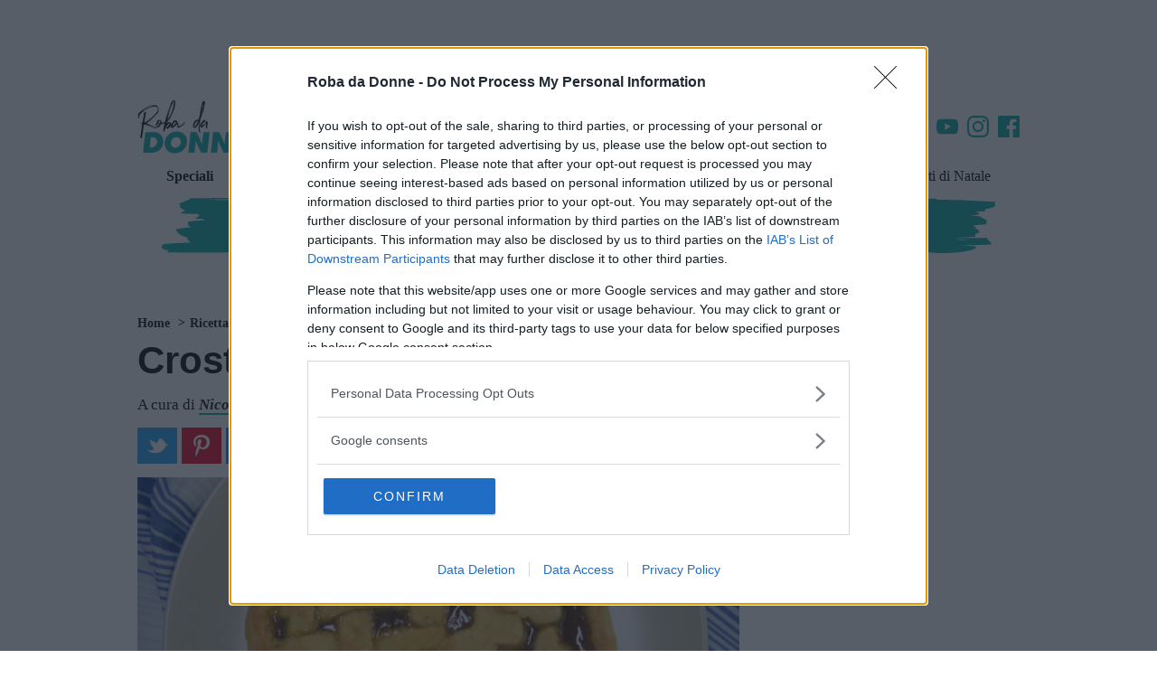

--- FILE ---
content_type: text/html; charset=UTF-8
request_url: https://cucina.robadadonne.it/ricetta/crostata-senza-burro/
body_size: 42322
content:
<!doctype html>
<html class='no-js' lang="it-IT">
<head prefix='og: http://ogp.me/ns# fb: http://ogp.me/ns/fb# article: http://ogp.me/ns/article#'>
<meta charset='UTF-8'/>
<meta http-equiv='x-ua-compatible' content='ie=edge'>
<meta name='viewport' content='width=device-width, maximum-scale=1.0, user-scalable=no, shrink-to-fit=no'>
<script>var dataLayer=[{"siteName":"Roba da Donne &#8211; Cucina","visitorLoginState":"logged-out","contentType":"single","pagePostID":16624,"pagePostType":"ricetta","thumbnail":"https:\/\/cdn.robadadonne.it\/wp-content\/uploads\/sites\/4\/2017\/04\/20134506\/36d292d063c4ce020e9ebe15413f40dc.jpg","pageCucina_0":"Senza Burro","pageCucina_1":"Senza Lattosio","pageCucina_2":"Tradizionale","pageStagione_0":"Autunno","pageStagione_1":"Estate","pageStagione_2":"Inverno","pageStagione_3":"Primavera","pagePortata_0":"Dolci","pagePortata_1":"Torte","pageCottura_0":"al forno","pageIngrediente_0":"Farina di Grano tenero tipo 00","pageIngrediente_1":"Marmellata","pageIngrediente_2":"Olio di Oliva","pageIngrediente_3":"Sale","pageIngrediente_4":"Uova","pageIngrediente_5":"Zucchero","pageRicorrenza_0":"Festa del Pap\u00e0","pageRicorrenza_1":"Festa della Mamma","pageRicorrenza_2":"San Valentino","pagePostWordCount":383,"pagePostAuthor":"Nicol Pini","pagePostTitle":"Crostata senza burro","pagePostDate":"\/2017\/04\/20\/16\/16\/","pagePostDateYear":"2017","pagePostDateMonth":"04","pagePostDateDay":"20","pagePostDateHour":"16","refreshRate":86400000,"ga":"newga"}];var ajaxurl='https://cucina.robadadonne.it/wp/wp-admin/admin-ajax.php';</script><style id='critical_css_single__ricetta'>@charset "UTF-8";#header-navbar__sticky .stickybar__content:after,#header-navbar__sticky .stickybar__content:before,#header-navbar__sticky:after,#header-navbar__sticky:before,#p-header #header-navbar #header-navbar__content:after,#p-header #header-navbar #header-navbar__content:before,#p-header #header-navbar:after,#p-header #header-navbar:before,#p-header #navTrigger:after,#p-header #navTrigger:before,#p-header .adv-masthead:after,#p-header .adv-masthead:before,#p-header:after,#p-header:before,.article-post-content .article-content .article-info .article-excerpt:after,.article-post-content .article-content .article-info .article-excerpt:before,.menu_list:after,.menu_list:before,.p-box-comments:after,.p-box-comments:before,.p-box-post__info .gdrts-rating-block:after,.p-box-post__info .gdrts-rating-block:before,.p-box-post__info:after,.p-box-post__info:before,.p-menu-header__channels:after,.p-menu-header__channels:before,.p-menu-header__speciale:after,.p-menu-header__speciale:before,.p-menu-header__this-channel:after,.p-menu-header__this-channel:before,.row.row-sidebar:after,.row.row-sidebar:before,body #container #main:after,body #container #main:before,body #container:after,body #container:before,ul:after,ul:before{content:"";display:table}#header-navbar__sticky .stickybar__content:after,#header-navbar__sticky:after,#p-header #header-navbar #header-navbar__content:after,#p-header #header-navbar:after,#p-header #navTrigger:after,#p-header .adv-masthead:after,#p-header:after,.article-post-content .article-content .article-info .article-excerpt:after,.menu_list:after,.p-box-comments:after,.p-box-post__info .gdrts-rating-block:after,.p-box-post__info:after,.p-menu-header__channels:after,.p-menu-header__speciale:after,.p-menu-header__this-channel:after,.row.row-sidebar:after,body #container #main:after,body #container:after,ul:after{clear:both}form,ul{margin-bottom:2rem}h1,h3,h4{font-family:sans-serif;font-weight:600;line-height:1.1;margin-bottom:2rem;margin-top:0}#header-navbar__sticky .stickybar__content:after,#header-navbar__sticky .stickybar__content:before,#header-navbar__sticky:after,#header-navbar__sticky:before,#p-header #header-navbar #header-navbar__content:after,#p-header #header-navbar #header-navbar__content:before,#p-header #header-navbar:after,#p-header #header-navbar:before,#p-header #navTrigger:after,#p-header #navTrigger:before,#p-header .adv-masthead:after,#p-header .adv-masthead:before,#p-header:after,#p-header:before,.article--info:after,.article--info:before,.article-post-content .article-content .article-info .article-excerpt:after,.article-post-content .article-content .article-info .article-excerpt:before,.main--single:after,.main--single:before,.menu_list:after,.menu_list:before,.p-box-comments:after,.p-box-comments:before,.p-box-post__info .gdrts-rating-block:after,.p-box-post__info .gdrts-rating-block:before,.p-box-post__info:after,.p-box-post__info:before,.p-menu-header__channels:after,.p-menu-header__channels:before,.p-menu-header__speciale:after,.p-menu-header__speciale:before,.p-menu-header__this-channel:after,.p-menu-header__this-channel:before,.p-single-header:after,.p-single-header:before,.row.row-sidebar:after,.row.row-sidebar:before,body #container #main:after,body #container #main:before,body #container:after,body #container:before,ul:after,ul:before{content:"";display:table}#header-navbar__sticky .stickybar__content:after,#header-navbar__sticky:after,#p-header #header-navbar #header-navbar__content:after,#p-header #header-navbar:after,#p-header #navTrigger:after,#p-header .adv-masthead:after,#p-header:after,.article--info:after,.article-post-content .article-content .article-info .article-excerpt:after,.main--single:after,.menu_list:after,.p-box-comments:after,.p-box-post__info .gdrts-rating-block:after,.p-box-post__info:after,.p-menu-header__channels:after,.p-menu-header__speciale:after,.p-menu-header__this-channel:after,.p-single-header:after,.row.row-sidebar:after,body #container #main:after,body #container:after,ul:after{clear:both}#p-footer .footer__top .footer__logo{max-width:190px;min-width:190px;width:190px}#p-footer .footer__top .footer__logo img{display:block;height:auto;width:100%}.p-sidebar>*{position:relative}.p-single-header>:last-child{margin-bottom:0!important}#header-navbar__sticky .stickybar__content:after,#header-navbar__sticky .stickybar__content:before,#header-navbar__sticky:after,#header-navbar__sticky:before,#p-header #header-navbar #header-navbar__content:after,#p-header #header-navbar #header-navbar__content:before,#p-header #header-navbar:after,#p-header #header-navbar:before,#p-header #navTrigger:after,#p-header #navTrigger:before,#p-header .adv-masthead:after,#p-header .adv-masthead:before,#p-header:after,#p-header:before,.article-post-content .article-content .article-info .article-excerpt:after,.article-post-content .article-content .article-info .article-excerpt:before,.menu_list:after,.menu_list:before,.p-box-comments:after,.p-box-comments:before,.p-box-post__info .gdrts-rating-block:after,.p-box-post__info .gdrts-rating-block:before,.p-box-post__info:after,.p-box-post__info:before,.p-menu-header__channels:after,.p-menu-header__channels:before,.p-menu-header__speciale:after,.p-menu-header__speciale:before,.p-menu-header__this-channel:after,.p-menu-header__this-channel:before,.row.row-sidebar aside.column-sidebar:after,.row.row-sidebar aside.column-sidebar:before,.row.row-sidebar:after,.row.row-sidebar:before,body #container #main:after,body #container #main:before,body #container:after,body #container:before,ul:after,ul:before{content:"";display:table}#header-navbar__sticky .stickybar__content:after,#header-navbar__sticky:after,#p-header #header-navbar #header-navbar__content:after,#p-header #header-navbar:after,#p-header #navTrigger:after,#p-header .adv-masthead:after,#p-header:after,.article-post-content .article-content .article-info .article-excerpt:after,.menu_list:after,.p-box-comments:after,.p-box-post__info .gdrts-rating-block:after,.p-box-post__info:after,.p-menu-header__channels:after,.p-menu-header__speciale:after,.p-menu-header__this-channel:after,.row.row-sidebar aside.column-sidebar:after,.row.row-sidebar:after,body #container #main:after,body #container:after,ul:after{clear:both}html{-webkit-text-size-adjust:100%;line-height:1.15}body{margin:0}main{display:block}h1{font-size:2em;margin:.67em 0}a{background-color:transparent}b,strong{font-weight:bolder}img{border-style:none}button,input,select{font-family:inherit;font-size:100%;line-height:1.15;margin:0}button,input{overflow:visible}button,select{text-transform:none}[type=submit],button{-webkit-appearance:button}[type=submit]::-moz-focus-inner,button::-moz-focus-inner{border-style:none;padding:0}[type=submit]:-moz-focusring,button:-moz-focusring{outline:ButtonText dotted 1px}fieldset{padding:.35em .75em .625em}[type=radio]{box-sizing:border-box;padding:0}[type=search]{-webkit-appearance:textfield;outline-offset:-2px}[type=search]::-webkit-search-decoration{-webkit-appearance:none}::-webkit-file-upload-button{-webkit-appearance:button;font:inherit}*,:after,:before{box-sizing:inherit}html{box-sizing:border-box;font-size:62.5%}body{color:#000;font-family:serif;font-size:1.6em;font-weight:300;line-height:1.6}@media screen and (min-width:737px){.hidden-min-bp{display:none!important}}button{background-color:#000;border:.1rem solid #000;border-radius:.4rem;color:#fff;display:inline-block;font-size:1.1rem;font-weight:700;line-height:3.8rem;padding:0 3rem;text-align:center;text-decoration:none;text-transform:uppercase;white-space:nowrap}select{appearance:none;background-color:transparent;background-image:url('data:image/svg+xml;utf8,<svg xmlns="http://www.w3.org/2000/svg" height="14" viewBox="0 0 29 14" width="29"><path fill="%23d1d1d1" d="M9.37727 3.625l5.08154 6.93523L19.54036 3.625"/></svg>');background-position:100%;background-repeat:no-repeat;border:.1rem solid #e72553;border-radius:.4rem;box-shadow:none;box-sizing:inherit;height:3.8rem;padding:.6rem 3rem .6rem 1rem;width:100%}input[type=email],input[type=password],input[type=search],input[type=text]{appearance:none;background-color:transparent;border:.1rem solid #e72553;border-radius:.4rem;box-shadow:none;box-sizing:inherit;height:3.8rem;padding:.6rem 1rem;width:100%}label{display:block;font-size:1.6rem;font-weight:700;margin-bottom:.5rem}fieldset{border-width:0;padding:0}input[type=radio]{display:inline}.container{margin:0 auto;max-width:112rem;max-width:996px;padding:0 2rem;position:relative;width:100%}@media screen and (max-width:736px){.p-box-social_tools.bg-block .social_tool:not(.facebook):not(.whatsapp):not(.amazon):not(.comments){display:none}.hidden-max-bp{display:none!important}.container{padding:0 1rem}}.row{display:flex;flex-direction:column;padding:0;width:100%}.row .column{display:block;flex:1 1 auto;margin-left:0;max-width:100%;width:100%}@media screen and (min-width:737px){.row{flex-direction:row;margin-left:-1rem;width:calc(100% + 2rem)}.row .column{margin-bottom:inherit;padding:0 1rem}}.container>.row{margin-left:-2rem;width:calc(100% + 4rem)}a,span.clickable{color:#000;text-decoration:none;word-break:break-word}ul{margin-top:0;padding-left:0}button,li{margin-bottom:1rem}fieldset,input,select{margin-bottom:1.5rem}figure,form,p,ul{margin-bottom:2rem}b,strong{font-weight:700}p{margin-top:0}h1,h2,h3,h4{font-family:sans-serif;font-weight:600;line-height:1.1;margin-bottom:2rem;margin-top:0}h1{font-size:4.2rem}h2{font-size:3rem}h3{font-size:2.4rem}h4{font-size:1.8rem}img{max-width:100%}.clearfix:after{clear:both;content:" ";display:table}#header-navbar__sticky .stickybar__content:after,#header-navbar__sticky .stickybar__content:before,#header-navbar__sticky:after,#header-navbar__sticky:before,#p-header #header-navbar #header-navbar__content:after,#p-header #header-navbar #header-navbar__content:before,#p-header #header-navbar:after,#p-header #header-navbar:before,#p-header #navTrigger:after,#p-header #navTrigger:before,#p-header .adv-masthead:after,#p-header .adv-masthead:before,#p-header:after,#p-header:before,.article--info:after,.article--info:before,.article-post-content .article-content .article-info .article-excerpt:after,.article-post-content .article-content .article-info .article-excerpt:before,.main--single:after,.main--single:before,.menu_list:after,.menu_list:before,.p-box-comments:after,.p-box-comments:before,.p-box-post__info .gdrts-rating-block:after,.p-box-post__info .gdrts-rating-block:before,.p-box-post__info:after,.p-box-post__info:before,.p-menu-header__channels:after,.p-menu-header__channels:before,.p-menu-header__speciale:after,.p-menu-header__speciale:before,.p-menu-header__this-channel:after,.p-menu-header__this-channel:before,.p-single-header:after,.p-single-header:before,.p-single-image:after,.p-single-image:before,.p-single-ricetta__details .p-single-ricetta__details--boxs .p-single-ricetta__details--box .box__content:after,.p-single-ricetta__details .p-single-ricetta__details--boxs .p-single-ricetta__details--box .box__content:before,.p-single-ricetta__details .p-single-ricetta__details--boxs .p-single-ricetta__details--box:after,.p-single-ricetta__details .p-single-ricetta__details--boxs .p-single-ricetta__details--box:before,.p-single-ricetta__details .p-single-ricetta__details--boxs:after,.p-single-ricetta__details .p-single-ricetta__details--boxs:before,.p-single-ricetta__details:after,.p-single-ricetta__details:before,.row.row-sidebar aside.column-sidebar:after,.row.row-sidebar aside.column-sidebar:before,.row.row-sidebar:after,.row.row-sidebar:before,.single--container:after,.single--container:before,body #container #main:after,body #container #main:before,body #container:after,body #container:before,ul:after,ul:before{content:"";display:table}#header-navbar__sticky .stickybar__content:after,#header-navbar__sticky:after,#p-header #header-navbar #header-navbar__content:after,#p-header #header-navbar:after,#p-header #navTrigger:after,#p-header .adv-masthead:after,#p-header:after,.article--info:after,.article-post-content .article-content .article-info .article-excerpt:after,.main--single:after,.menu_list:after,.p-box-comments:after,.p-box-post__info .gdrts-rating-block:after,.p-box-post__info:after,.p-menu-header__channels:after,.p-menu-header__speciale:after,.p-menu-header__this-channel:after,.p-single-header:after,.p-single-image:after,.p-single-ricetta__details .p-single-ricetta__details--boxs .p-single-ricetta__details--box .box__content:after,.p-single-ricetta__details .p-single-ricetta__details--boxs .p-single-ricetta__details--box:after,.p-single-ricetta__details .p-single-ricetta__details--boxs:after,.p-single-ricetta__details:after,.row.row-sidebar aside.column-sidebar:after,.row.row-sidebar:after,.single--container:after,body #container #main:after,body #container:after,ul:after{clear:both}body{font-size:17px;line-height:normal}@media screen and (max-width:736px){.container>.row{margin-left:-1rem;width:calc(100% + 2rem)}body{font-size:16px}.mp-code.mp-code-container{align-items:center;display:flex;justify-content:center}}body #container{background:#fff;z-index:1}body #container,body #container #main{position:relative}.article--info span.clickable:not(.btn){border-bottom:2px solid #00aba9;color:#0c0c0c;font-weight:700}.adv-style{display:block;margin:1rem auto;max-width:300px;min-height:600px;position:relative;text-align:center;width:300px}.adv-style.adv-style-100{height:100%}.adv-style>*{margin:0;max-width:100%;padding:0;position:relative}.adv-style>.mp-code{margin:0 auto!important;overflow:hidden;padding:0!important}.the_double_container{align-items:center;display:flex;justify-content:center;margin:2rem 0;min-height:120px;position:relative;width:100%}.no-js .the_double_container,.the_double_container:empty{display:none}.row.row-sidebar{position:relative}.row.row-sidebar aside.column-sidebar{align-items:center;display:flex;flex-flow:column nowrap;flex-direction:column;position:relative;width:100%}form.search-form{display:block;position:relative}form.search-form .search-field{-webkit-appearance:none;background-color:#e3e1d7;border:none;border-radius:42px;color:#0c0c0c;font-size:14px;height:42px;line-height:42px;margin:0;padding:0 60px 0 16px;width:100%}form.search-form .search-field::-webkit-input-placeholder{color:#757575}form.search-form .search-field::-moz-placeholder{color:#757575}form.search-form .search-field:-ms-input-placeholder{color:#757575}form.search-form .search-field:-moz-placeholder{color:#757575}form.search-form .search-btn{-webkit-appearance:none;background-color:transparent;background-image:url('data:image/svg+xml;charset=US-ASCII,%3Csvg%20class%3D%22nc-icon%20outline%22%20xmlns%3D%22http%3A%2F%2Fwww.w3.org%2F2000%2Fsvg%22%20width%3D%2224%22%20height%3D%2224%22%3E%3Cg%20fill%3D%22none%22%20stroke%3D%22%23000%22%20stroke-width%3D%222%22%20stroke-linecap%3D%22square%22%20stroke-miterlimit%3D%2210%22%3E%3Cpath%20data-color%3D%22color-2%22%20d%3D%22M22%2022l-5.6-5.6%22%2F%3E%3Ccircle%20cx%3D%2210%22%20cy%3D%2210%22%20r%3D%229%22%2F%3E%3C%2Fg%3E%3C%2Fsvg%3E');background-position:50%;background-repeat:no-repeat;background-size:20px;border:none;border-radius:0;box-shadow:none;height:42px;line-height:42px;position:absolute;right:0;text-indent:-9999px;top:0;width:42px;z-index:10}.single-block-title{align-items:center;background-image:url('data:image/svg+xml;charset=US-ASCII,%3Csvg%20xmlns%3D%22http%3A%2F%2Fwww.w3.org%2F2000%2Fsvg%22%20viewBox%3D%220%200%201016%20100%22%3E%3Cpath%20d%3D%22M777.5%2059.47c-1.25.94-4.87%202.71-13.25%206.12-9.52-6.31-48.67-2.84-58.68-4.93-17.01-.67-29.01%204.51-41.91-2.15l-.37%203.17c-15.01%201.67-50.92-3.07-65.93-1.39.25-2.11-.76-3.28-3.01-3.51-1.74%205.16-3.99%204.93-6.76-.69-7.49%205.64-23.63%207.2-49.53%204.55l-1.13-.12c-7.25%203.53-16.26%202.61-25.78-3.71-26.64%203.69-62.16%205.4-107.69%205.02s-81.06%201.33-105.32%204.19l-.76-3.28c-12.88%202.96-44.65%201.85-55.4%206.09-12.26-2.32-41.27%202.19-51.41%201.16-9.25%201.19-33.52%204.05-72.66%207.53C79.89%2081.11%2050.88%2085.62%2031%2090c.37-3.17-14.76-.44-18.14-.78-7.78-11.48.2-21.35%2022.95-30.77-6%202.59-9.5%203.3-10.5%202.13%2018.98-16.22%2051.86-24.61%2099.77-25.05%205.63.58%2024.63-6.03%2029.26-6.63%2023.01-1.92%2074.42-3.08%2096.31-5.12%2031.14-3.22%2079.29-5.78%20145.59-7.55%2065.04-.83%20105.07-2.08%20117.7-2.92%201%201.17%202.01%202.34%201.88%203.39%2031.02-2.17%2073.3-3.19%20126.83-3.06%2053.54.13%2093.44-.07%20118.58-.7%2017.89%202.9%2086.19%203.47%20103.09%205.19l10.63-3.19c38.65.75%2080.93-.27%20128.21-5.06-.37%203.17%203.13%202.45%202.76%205.62-2.6%2012.56-26.57%2032.54-30.56%2037.47l-14.25%204.95c-12.63.85-35.52%201.71-67.54%202.71s-56.04%201.75-73.3%203.19c-11.9-5.49-25.53-5.81-42.03-1.09.14-1.03.27-2.09-.74-3.26zM541.38%2022.52c-4.38-1.51-19.63%202.27-23.01%201.93%202.38-.83%203.62-1.77%205-3.77-9.87%206.47-12.75%201.9-14.25%204.95-23.4-4.52-58.68-4.93-103.45-2.02-16.89-1.73-62.67.01-139.71%206.02l-.25%202.11-1-1.17-1-1.17c1.13.12.12-1.06-.88-2.23-6.24%204.71-12.51-.21-15.5%205.89-1-1.17-.76-3.28-.63-4.34-6%202.59-17.26%201.44-20.76%202.15%201%201.17.88%202.23-.37%203.17-3.62%201.77-5.88%201.54-5.75.48%202.25.23%203.5-.71%203.87-3.88-6%202.59-9.38%202.25-12.51-.21-6.12%203.65-23.38%205.09-51.78%204.32-15.38%204.84-77.66%2011.29-98.03%2019.89%201.25-.94%2014-2.84%2036.01-5.93%2022.01-3.09%2038.02-3.59%2047.15-3.72l.25-2.11c23.77%201.36%2046.78-.56%2071.29-5.53-.12%201.06%204.38%201.52%204.26%202.57%206.24-4.71%2012-5.18%2015.89.56%2018.88-5.55%2053.03-5.26%2070.41-7.76%201%201.17%205.63.58%205.26%203.74%203.5-.71%207.12-2.48%208.37-3.42%204.38%201.51%2014.64%201.5%2029.89-2.28%2013.51%201.38%2080.93-.28%2098.7%203.68%201.49-3.05%208.5-4.48%2020.88-3.21%2012.26%202.32%2019.02%203.01%2020.15%203.13l.49-4.22c3.5-.71%2011.14%202.2%2016.77%202.78%2036.52-.54%2055.91-.69%2059.41-1.4%205.63.58%2028.89-3.46%2037.53.63%201.13.12%202.25.23%203.5-.71.12-1.05%201.37-2%203.62-1.77l-.49%204.23c20.64-1.1%2048.03-1.5%2083.43-2.16%2034.15.29%2058.17-.47%2073.05-1.08-14.52-2.55-40.66-3.09-78.19-3.72-37.65.43-63.67-1.16-80.32-5-26.27.52-41.03.08-44.41-.27l-2.38.83c-1.25.94-3.62%201.76-4.87%202.71.49-4.25-12.39-1.29-15.64-2.69z%22%20fill%3D%22%23e3e1d7%22%2F%3E%3C%2Fsvg%3E');background-position:0 0;background-repeat:no-repeat;background-size:contain;color:#000;display:flex;font-size:3.2rem;line-height:1.05;margin-bottom:1rem;padding:0 0 0 2rem;position:relative;width:100%}ul{list-style:disc;margin:0 0 2rem;padding:0 1rem 0 5rem}ul,ul li{position:relative}ul li:last-child{margin:0}.menu_list{align-items:stretch;display:flex;font-family:sans-serif;font-weight:600;list-style-type:none;margin:0;overflow:hidden;overflow-x:hidden;padding:0;position:relative;width:100%}@media screen and (min-width:737px){.row.row-sidebar{margin-left:-2rem;overflow:hidden;width:calc(100% + 4rem)}.row.row-sidebar>:not(:last-child){max-width:calc(100% - 320px);padding-right:0}.row.row-sidebar aside.column-sidebar{max-width:320px}.menu_list.has-text-centered{align-items:center;justify-content:center}.header-search-btn{display:none}}.menu_list .menu-item{color:#000;display:block;font-size:14px;font-style:normal;font-weight:400;line-height:36px;margin:0;padding:0 1rem;text-align:center;white-space:nowrap}.menu_list .menu-item.bolder{font-weight:bolder}.menu_list .menu-item>a{color:inherit;font-weight:inherit;text-decoration:inherit;white-space:nowrap}html ::-webkit-scrollbar{height:10px;width:10px}html ::-webkit-scrollbar-track{-webkit-box-shadow:inset 0 0 6px hsla(0,0%,84%,.9)}html ::-webkit-scrollbar-thumb{background-color:#00aba9!important}.header-search-btn{background-color:transparent;background-position:50%;background-repeat:no-repeat}.header-search-btn{background-image:url('data:image/svg+xml;charset=US-ASCII,%3Csvg%20class%3D%22nc-icon%20outline%22%20xmlns%3D%22http%3A%2F%2Fwww.w3.org%2F2000%2Fsvg%22%20width%3D%2224%22%20height%3D%2224%22%3E%3Cg%20fill%3D%22none%22%20stroke%3D%22%23000%22%20stroke-width%3D%222%22%20stroke-linecap%3D%22square%22%20stroke-miterlimit%3D%2210%22%3E%3Cpath%20data-color%3D%22color-2%22%20d%3D%22M22%2022l-5.6-5.6%22%2F%3E%3Ccircle%20cx%3D%2210%22%20cy%3D%2210%22%20r%3D%229%22%2F%3E%3C%2Fg%3E%3C%2Fsvg%3E');background-size:20px;border:none;border-radius:0;box-shadow:none;float:right;height:42px;line-height:42px;position:absolute;right:10px;width:42px;z-index:10}.stickybar-trigger{background-image:url('data:image/svg+xml;charset=US-ASCII,%3Csvg%20xmlns%3D%22http%3A%2F%2Fwww.w3.org%2F2000%2Fsvg%22%20width%3D%22344.339%22%20height%3D%22344.339%22%3E%3Cpath%20d%3D%22M0%2046.06h344.339v29.52H0zm0%20110.446h344.339v29.52H0zm0%20112.242h344.339v29.531H0z%22%2F%3E%3C%2Fsvg%3E');background-position:50%;background-repeat:no-repeat;background-size:20px;display:block;height:42px;left:10px;margin:0;overflow:hidden;position:absolute;text-indent:-99999px;width:42px;z-index:17}#p-header{flex-direction:column;margin-bottom:1rem;position:relative;z-index:2900}#p-header .navTrigger_menu{margin:0 0 100px;position:relative}#p-header #navTrigger{background:rgba(0,0,0,.8);box-shadow:none;box-sizing:border-box;height:100%;left:0;position:fixed;top:0;width:100%;z-index:2900}#p-header #navTrigger:not(.open-nav-trigger){display:none}#p-header #navTrigger #navTrigger__container{-webkit-overflow-scrolling:touch;background-color:#00aba9;height:100%;left:0;overflow:auto;padding:56px 0 0;position:fixed;top:0;width:320px;z-index:3000}#p-header #navTrigger #navTrigger__container form{margin:30px 20px;width:calc(100% - 40px)}#p-header #navTrigger #navTrigger__container form .search-field{background-color:#008281;color:#fff}#p-header #navTrigger #navTrigger__container form .search-field::-webkit-input-placeholder{color:#fff}#p-header #navTrigger #navTrigger__container form .search-field::-moz-placeholder{color:#fff}#p-header #navTrigger #navTrigger__container form .search-field:-ms-input-placeholder{color:#fff}#p-header #navTrigger #navTrigger__container form .search-btn{background-image:url('data:image/svg+xml;charset=US-ASCII,%3Csvg%20class%3D%22nc-icon%20outline%22%20xmlns%3D%22http%3A%2F%2Fwww.w3.org%2F2000%2Fsvg%22%20width%3D%2224%22%20height%3D%2224%22%3E%3Cg%20fill%3D%22none%22%20stroke%3D%22%23fff%22%20stroke-width%3D%222%22%20stroke-linecap%3D%22square%22%20stroke-miterlimit%3D%2210%22%3E%3Cpath%20data-color%3D%22color-2%22%20d%3D%22M22%2022l-5.6-5.6%22%2F%3E%3Ccircle%20cx%3D%2210%22%20cy%3D%2210%22%20r%3D%229%22%2F%3E%3C%2Fg%3E%3C%2Fsvg%3E')}#p-header #header-navbar{background:#fff;left:0;max-width:996px;position:relative;top:0;width:100%;z-index:1}#p-header #header-navbar #header-navbar__content{align-items:center;background:#fff;display:flex;justify-content:left;margin:0;min-height:80px;padding:1rem;position:relative;top:0;width:100%;z-index:14}@media screen and (max-width:736px){.row.row-sidebar>:not(:last-child){margin-bottom:1rem}.single-block-title{font-size:24px}.menu_list .menu-item{text-align:right}#p-header #header-navbar #header-navbar__content{justify-content:center;min-height:70px;padding:.5rem 1rem}#p-header #header-navbar #header-navbar__content .navbar-logo>picture{height:auto;width:auto}}@media screen and (min-width:737px){html.no-js #p-header #header-navbar #header-navbar__content{justify-content:center;min-height:145px}html.no-js #p-header #header-navbar #header-navbar__content .navbar-logo{max-width:250px}}#p-header #header-navbar #header-navbar__content .navbar-logo{align-items:center;display:flex;justify-content:center;max-width:275px}#p-header #header-navbar #header-navbar__content .navbar-logo>picture{max-height:60px}#p-header #header-navbar #header-navbar__content .navbar-logo>picture>img{height:60px;max-height:inherit;width:124px}#p-header #header-navbar #header-navbar__content .nav-social{display:block;list-style:none;margin:0;padding:0 0 0 40px;position:relative}@media screen and (max-width:736px){#p-header #header-navbar #header-navbar__content .nav-social{display:none}}#p-header #header-navbar #header-navbar__content .nav-social li{float:left;list-style:none;margin:0 5px;width:24px}#p-header #header-navbar #header-navbar__content .nav-social li:last-child{margin-right:0}#p-header #header-navbar #header-navbar__content .nav-social li a{display:block}#p-header #header-navbar #header-navbar__content .nav-social li a svg{fill:#00aba9;display:block;height:24px;width:24px}#p-header #header-navbar #header-navbar__content .nav-search{align-items:flex-end;clear:none;display:inline-flex;justify-content:flex-end;margin:auto 0 auto auto;max-width:200px;position:relative;text-align:inherit;z-index:1}#p-header #header-navbar #header-navbar__content .nav-search #nav-search-input,#p-header #header-navbar #header-navbar__content .nav-search #nav-search-query-btn{border:none;border-radius:0;box-shadow:none;height:42px;line-height:42px;width:42px}#p-header #header-navbar #header-navbar__content .nav-search #nav-search-input{background:#fff;border-radius:42px;color:#0c0c0c;font-size:14px;line-height:42px;padding:0}#p-header #header-navbar #header-navbar__content .nav-search #nav-search-input::-webkit-input-placeholder{color:#fff;color:transparent}#p-header #header-navbar #header-navbar__content .nav-search #nav-search-input::-moz-placeholder{color:#fff;color:transparent}#p-header #header-navbar #header-navbar__content .nav-search #nav-search-input:-ms-input-placeholder{color:#fff;color:transparent}#p-header #header-navbar #header-navbar__content .nav-search #nav-search-input:-moz-placeholder{color:#fff;color:transparent}#p-header #header-navbar #header-navbar__content .nav-search #nav-search-query-btn{background-color:transparent;background-image:url('data:image/svg+xml;charset=US-ASCII,%3Csvg%20class%3D%22nc-icon%20outline%22%20xmlns%3D%22http%3A%2F%2Fwww.w3.org%2F2000%2Fsvg%22%20width%3D%2224%22%20height%3D%2224%22%3E%3Cg%20fill%3D%22none%22%20stroke%3D%22%23000%22%20stroke-width%3D%222%22%20stroke-linecap%3D%22square%22%20stroke-miterlimit%3D%2210%22%3E%3Cpath%20data-color%3D%22color-2%22%20d%3D%22M22%2022l-5.6-5.6%22%2F%3E%3Ccircle%20cx%3D%2210%22%20cy%3D%2210%22%20r%3D%229%22%2F%3E%3C%2Fg%3E%3C%2Fsvg%3E');background-position:50%;background-repeat:no-repeat;background-size:20px;line-height:42px;margin:0;padding:0;position:absolute;right:0;text-indent:-9999px;top:0;z-index:10}@media screen and (min-width:737px){html.no-js #p-header #header-navbar #header-navbar__content .navbar-logo>picture{height:auto;max-height:none;width:100%}html.no-js #p-header #header-navbar #header-navbar__content .navbar-logo>picture>img{height:121px;max-height:none;width:250px}html.no-js #p-header #header-navbar #header-navbar__content .nav-social{display:block;position:absolute;right:1rem;top:1rem}html.no-js #p-header #header-navbar #header-navbar__content .nav-search{display:block;position:absolute;right:12rem;top:1rem}html.no-js #p-header #header-navbar #header-navbar__content .nav-search #nav-search-input{height:26px;line-height:26px}html.no-js #p-header #header-navbar #header-navbar__content .nav-search #nav-search-query-btn{background-size:16px;height:26px;line-height:26px;width:30px}#p-header #header-navbar #header-navbar__content .stickybar-trigger{display:none}html.no-js #p-header #header-navbar #header-navbar__content .stickybar-trigger{align-items:center;background-size:16px;display:flex;height:24px;left:.4rem;overflow:initial;position:absolute;text-indent:0;top:.5rem;width:30px}html.no-js #p-header #header-navbar #header-navbar__content .stickybar-trigger:after{content:"menu";display:block;font-family:sans-serif;font-size:12px;font-weight:600;left:32px;position:relative;text-transform:uppercase}}#p-header .adv-masthead{align-items:center;display:flex;flex-direction:column;font-size:1px;justify-content:center;line-height:1;overflow:hidden;padding-top:10px}.p-menu-header__speciale{margin:0;padding:0;position:relative;z-index:4}.p-menu-header__speciale .menu_list .menu-item{font-family:serif;font-size:16px;line-height:30px;padding:0 10px}.p-menu-header__channels{background-color:#00aba9;background-color:transparent;background-image:url('data:image/svg+xml;charset=US-ASCII,%3Csvg%20xmlns%3D%22http%3A%2F%2Fwww.w3.org%2F2000%2Fsvg%22%20viewBox%3D%220%200%201016%20100%22%3E%3Cpath%20d%3D%22M364.6%2019.1c1-.7-3.7-1-3.8-1.3-5.3.8-21.7.3-21.2%201%20.7.2%203.5.3%207%20.2l2.9.1V19c5.2-.1%2011.2-.2%2015.1.1m24.1-1l-.5-.6-20.2.2c1.8.5%207.7.6%2020.7.4m-11%20.4l-4.4-.1c-.2.6%201.2.9%204.2.7l4.4.1c.1-.3-1.3-.7-4.2-.7m25.1-.2c-6%20.1%205.4%201.3%205.7.5.2-.4-6%20.4-5.7-.5m23.6-.8c-5.8.1-17.7-.2-24.8.2%202.2%201%2019.6.7%2024.8-.2m15.8%201.9c-1.3-.6-4.2-.7-7.3-.2-.1.3%205.9-.2%207.3.2m2.2-1.3c-.2-.2-.3-.4-1.9-.6.2.4.4.6%201.9.6m14.3-.5c-5.8.1-8.7.1-8.5.3%204.4.2%207.3.2%208.5-.3m15.9%201.8c-1.4-.3-26.4-.4-27.8-.5%202.8.4%2011.6.6%2027.8.5M467%2019c5.6-.3%2016.2.2%2017.1-.7-10.2.2-15.8.5-17.1.7m116.1-1.4c-1.4%200-26.3%200-27.7.2%2016.3.2%2024.9.1%2027.7-.2m11.9.3c-3.2-.4-6.1-.3-7.2.1%201.2-.2%207.3.1%207.2-.1m31.8-.5c.5.6-5.8.1-5.6.3.4.6%2011.6-.2%205.6-.3m29.4.2l-4.4.1c-2.9%200-4.2.3-4%20.5l4.3-.1c3.1.1%204.4-.1%204.1-.5m23.9.7h2.9l-.3-.4h-2.9l.3.4zM737%2018c-1.6-.2-10.4-.3-26.5-.2%204.8.6%2020.9.6%2026.5.2m225%2021s0%20.1%200%200c1.8.2%201.8.2%200%200M567.5%2064.1c-1.4.2-.2.4%202.3.4l1.4-.2c.1-.1-1.2-.2-3.7-.2m241.6-1.9c-.8.2-1.6.4-3.8.3-.2-.1-.4-.2-.7-.3h4.5m-23.5.2c-1.6%200-3%20.1-4.4%200h4.4m-7.5-10.7c-.4.1-.7.2-.8.4-6.1%200-12.3%200-18.3.1%206.7-.2%2013.1-.4%2019.1-.5m-3.4-30.8c-28.2-.2-57.7-.4-88.3-.4-.1.3%201.3.6%205.7.5l7.3.2c4.4.1-1.8.8-3.1.5-.1.2%200%20.3.2.4h-4.9c-.1-.2-1.2-.3-3-.4%204.2-.1%207-.1%206.9-.3-4.2.1-7.1.1-7.1.3-4.6-.2-13-.2-17.3-.8%203.5%200%208-.3%2010.4-.2%200-.1-.1-.2-.3-.3%203.3%200%206.8-.1%2010.5-.2.1.2.1.2-1.3.2h1.9v.2l4.8-.2c27.9%200%2053.8.2%2077.6.5m-104.9-.1c-.8.3-3.2.6-3.4%201.2-10.2-.1-20.8-.3-23.8.3h-1.2c-.9-.2-.8-.3.3-.5%201.3-.2%201.3-.2%201.1-.5-10.1.2-19.1-.1-21.4.8-4.3.1-6.4-.8-7.8-.8-12.1.1-31.5%200-51.6%200-2.7-.3-7.8-.6-15.5-.8.4.5%202.5.7%205.1.8-22.4-.1-44.6-.1-58.1%200%20.6-.1%202.1-.1%204.3-.2h4.3c-.3%200-.7-.1-1.1-.1%206-.1%2015.3-.3%2027.8-.5%202.3.9%2010.9.3%2016%20.7-.6-.1-2.2-.3-4.5-.4%2015.4-.7%2028.5-.6%2036.2.1%202.6-.2%205.9-.3%209.7-.4h.9c5.9-.1%2012.7-.2%2019.6-.2%207%201%2020.5%201.2%2022.2-.1%204.6%200%208.6-.1%2011.4-.3-.9.3-1.6.6-.8%201.1.7-.1%201.6-.1%202.5-.2%209.5.3%2015.3.3%2018.3%200%201%200%201.7-.1%202-.2.2%200%20.3-.1.4-.1h-.4c-.3-.2-2.1-.4-4.4-.4%200-.1-.1-.2-.2-.3%202.5.2%205.5.4%208.9.5.4.3%201.6.4%203.2.5m-19.3-1zm-34.2-.4c-.6.1-3.2.2-6.9.2-.2-.2%202.6-.2%206.9-.2zm-72.4.8l-2.7.3c-1.3%200-1.4%200-1.3.2-1.8-.1-4-.2-6.7-.3%203.4-.1%206.9-.1%2010.7-.2m-46.5%2044.9c-3%20.1-5.9-.1-8.8-.2h1.6c4.8%200%207.3%200%207.2.2m-11.5-.2c0%20.1-.1.1-.2.1-1.3%200-2.8%200-4.4-.1%201.6.1%203%200%204.6%200m-.9.4c-.9.2-2.6.2-5.8.1l-6.4-.1H485m3.6%202.1c-.2.1-.3.1-.2.2-10.5-.2-26.2-.2-46%20.4-13.6.1-25.9.1-34.6.1-1.5%200-3.5.9-8%20.8-1.3-.5-4.5-.6-8.8-.7%203.9-.1%207.1-.2%209.7-.2%2031.1-.3%2060.4-.5%2087.9-.6m-72.5-46.2h-1c-.4%200-.7-.1-.9-.1.6.1%201.2.1%201.9.1m-7.8%2016.9c-.2%200-.3%200-.5.1h-.1c.2-.1.4-.1.6-.1m5.3-15.7c-3.4-.1-5.9-.1-6.6-.3%201.7%200%203.5%200%205.3.1.9%200%201.3.1%201.3.2m-10.2%2025.2c-1.3%200-1.3%200-2.6.2h-2.7c-.5%200-1-.1-1.6-.1-.7-.1-1-.3-.9-.6h.3l3.6.1c2.6.1%203.9.1%203.9.4M390.8%2023h-6.5c-.2-.1-.4-.3-.4-.4%201.8.2%204.1.4%206.9.4m-11.6%200h-3.4v-.2c1.1%200%202.3.1%203.4.2m-10.1.1h-3.3c1.2-.1%202.3-.2%203.3-.4-.1.1-.1.3%200%20.4m-32.4%2045.7c16.5-.2%2030.2-.3%2041-.4.2%200%20.5.1%201%20.2.8.1%201.1.3.8.4h-3c-7-.6-29.6.3-39.8-.2m-98.4-46.2c-.1%200-.1.1-.2.1h-.8c.3%200%20.7%200%201-.1m-101.6-2.9c-1.5%200-2.9%200-4.2.3l-.1.1c-4.1.1-8.5.2-13.1.3-.1-.1-.5-.1-1.2-.2l-4.4.1c1%200%202%20.1%203%20.2h-.3c-2.9%200-5.6.1-8.3.1-6.9%200-14.8%200-17.8-.4%2020.2-.4%2036.1-.6%2046.4-.5M210%2074.8c1.5%200%203-.1%204.5-.1-1.1.2-2.7.2-4.5.1m31-.5c5.2-.1%2010-.2%2014.2-.3-2.5.5-9.9.3-14.2.3m21.7-.5c1.5%200%202.8-.1%203.9-.1-.5.1-1.6.2-3.3.3-.4-.1-.6-.1-.6-.2m8.9-.1s.1%200%200%200c3.9-.1%207.6-.1%2011.2-.2h1.4c-3.7.1-7.9.2-12.6.2M535%2072.1c3%200%206-.1%209-.1%203.4.1%205%20.3%205.1.4l-7%20.1c-4.7.1-6.4.1-7.1-.4m45.1.3c1.4%200%201.5.2%201.8.6-1.4%200-1.6-.2-1.8-.6m36.9.6c-.1-.2%201.3-.2%204.1-.3l4.2-.1c.2.4-1%20.6-5.3.5-1.6-.1-1.6-.1-3-.1m10.5-1.5c-1.3.1-2.3.2-2.8.3-.8-.1-1.2-.2-1.2-.3h4m15.2-.1c7.5%200%2014.9-.1%2022-.1-4.9.3-13.8.2-22%20.1m22.6-.1c37.9-.2%2070.1-.3%2096.4-.4%2020.2.3%2038.8.7%2055.9%201.1-5.2.7-27.8.6-29.7-.2-20.9.3-69.3-.6-87.4-.3%201.8.6%206%20.6%2011.4.3-5.1.9-32.7-.6-44.9.2l-1.7-.7zm270.2-5.5c-.3.1-.7.2-1.2.3.2-.2.3-.3.4-.5.3.1.5.1.8.2%201.6-.2%203.3-.4%204.8-.4l-4.5-.1c-.4.1-.7.1-.9.1%200-.1.1-.2.1-.2h.7c0-.1%200-.1-.1-.2%206.5.1%2010.8.2%2013%20.3-4.9.6-6.9.3-13.1.5.1%200%20.1%200%200%200m-154.1-.3c-2.2%200-4.4.1-6.4%200h6.4m-52.7-2.7c9.3-.1%2018-.1%2026-.2-.7.2-1.3.3-1.8.3-7-.1-15.1-.1-24.2-.1m-59.4.4c-6.1.1-12.5.2-19.2.2l-5.1-.1c8.4%200%2016.5%200%2024.3-.1m25.4-17.8h-.6c-6.6%200-13%200-17.3.3l-.8-.2c7.5-.2%2015.8-.4%2018.7-.1m-10.8-1c-1.7-.2-5-.2-8.8-.2%204.7%200%209.3-.1%2013.8-.1.1.1.2.1.2.2h-.6l-4.6.1zm1%20.3h.2-.2m-3.5%2013.2l-.4-.1h1.5c-.4%200-.8.1-1.1.1m-40.3-31.7c.8-.2%201-.2%201-.3%202.5-.1%205.2-.1%208-.2%201.8%200%203.8.1%206%20.1.6.2%201.3.3%202.1.4h4.2c2.9-.1%206.3-.4%2010.2%200h-10.2c-.6%200-1.2%200-1.8.1h-2.4c-5.9-.1-11.6-.1-17.1-.1m-2.8%204.4h10.8c-4.7.1-9.3.1-13.7.2.9-.1%201.9-.2%202.9-.2m-5.4-8.7c1.6.2%203.1.2%204.4-.1.3.4-1.2.5-4.4.1m1.7%2022.6c4.4.1%207.9.1%2010.7%200%205.1%200%2010.2.1%2014.9.1-.3.2-.5.5%200%20.8-1.3%200-2.6.1-3.9.1-9.1%200-18.1-.1-19.8.5-1.5-.2-1.7-.4-.5-.6%201.1-.2%201.1-.2%201-.4-9.3.2-17.6%200-19.5.8-2%200-3.5-.1-4.7-.3%203-.1%205.6-.2%207-.6%201.9-.1%204.1-.2%206.5-.2h.3c2.5-.1%205.2-.1%208-.2m-6.2-13.8c.7%200%201.3.1%201.7.1-3.6%200-7.1.1-10.4.1h.3c2.6-.1%205.4-.2%208.4-.2m-7.6-4.8c2.7%200%204.7.1%206.2.1-1.2%200-2.2.1-3.2.2h-5c.8-.1%201.5-.2%202-.3M544.1%2039c-.4%200-.8.1-1.3.1-1.8%200-3.5.1-5%20.1%201.1-.1%202.6-.1%204.4-.2h1.9m-7.9-13.1c2.2-.1%204.4-.1%206.7-.2l-2.6.3h-.2c-1.7-.1-3-.1-3.9-.1m-3.9.1c1.2%200%202.4-.1%203.7-.1.3.1.3.1.2.2-1.2-.1-2.5-.1-3.9-.1m25.6%2021.2c-2.3%200-4.4-.1-6.2-.1-.4-.1-.7-.2-1-.4%203.7%200%207.1%200%209.7.1.2.2%201%20.3%202.3.4h-4.8zm5.8-.1l.5-.1c.2%200%20.3.1.3.1h-.8zm-32.4%2017.1c10.1-.1%2019.9-.2%2029.5-.2h1.6c.2%200%20.5%200%20.7-.1h5.2c1.5.3%204.2.3%208%20.1%200-.1-.3-.1-1-.2h5.8c.3.1.7.1%201.3.1-.1.1-.1.1-.1.2.8%200%201.2-.1%201.5-.2.8%200%201.7-.1%202.4-.2%205.5%200%2010.8-.1%2016.1-.1%202.7.3%206.9.5%2011.1.6-3.2.1-6.2.2-8.6.3h-1.6l-3.3-.5c-3.3%200-11.7.3-19.1.5-15.5%200-26%200-31.2-.1%201.8-.1%206.7%200%206.4-.2-3.1-.3-5.7-.2-6.7.2-1.1%200-1.9%200-2.5-.1.3.1.3.1.1.2-1.7%200-3.5-.1-5.5-.1.2.2.7.3%201.6.4-.5%200-1%200-1.6.1-5.8.1-10.9%200-14.9-.1%2010.3-.1%2016-.3%2018-.6-1%200-13.2.2-20.7.4-1-.1-2-.2-2.7-.3%201.1.1%205.1%200%2010.2-.1m-6.9-38c1.1%200%202.3-.1%203.5-.1.3.1.6.2%201%20.2-1%200-2%200-3%20.1-.5-.1-1-.2-1.5-.2M523%2047.3c.6%200%201.2%200%201.8-.1-.3%200-.6.1-.9.1-.3.1-.6.1-.9%200m3.3%2011c-.1.1-.3.1-.5.2h-9.6c-.1%200-.2-.1-.2-.1%203.4%200%206.8-.1%2010.3-.1m-8.4-26.6h.2c.4%200%20.7.1%201%20.1h-3.2c.6%200%201.3-.1%202-.1m2.5-5.4c.1%200%20.3%200%20.4.1%200%20.1-.1.1-.2.2h-1.1c-1.3%200-2.6-.1-3.7-.2%201.4%200%203-.1%204.6-.1m-7.8-.7h2.8c.4%200%20.9.1%201.3.1-1.3-.1-2.7-.1-4.1-.1m-1.1%2035.9h2.9-2.9m-2.3%203.1c.8-.1%201.5-.2%202.2-.2h5c1%20.1%201.9.2%203%20.4%200%200-.1%200-.1.1-.8%200-1.3.1-1.4.1h1.2c-1.6.5-10.3.5-9.9-.4m-10%203c2.9-.1%205.8-.2%209-.3l-2.2.3h-6.8M689%2066.1h-1.3%201.3m-49.6-6.4l3.2-.1c.1.1.1.1.1.2l-3.3-.1zm-1.6.4c1.9%200%203.3-.1%204.4-.1-.7.1-2%20.2-4.2.2-.1%200-.1-.1-.2-.1m-.1%203.4h2.4l-.1.2c-4.6.1-10%20.2-15.4.4.8-.1%201.5-.2%201.8-.4-.5%200-1%200-1.6-.1%204.4-.1%208.6-.1%2012.9-.1m-1.1-5.1c.6.4-.7.4-3.9.2%201.6%200%202.9%200%203.9-.2M628%2045.5c1.5.2%202.8.2%204-.1.3.5-1%20.5-4%20.1m7.7%205.3h1.1c-.8%200-1.6%200-2.4.1h-.3c-1.2%200-2.4.1-3.4.1l-1.3-.2h6.3m-12.2%204.6c2.6-.1%205.2-.1%207.8-.2-1.9.1-4%20.1-6.2.2h-1.6m-6.8%203.2c2.7-.1%205.3-.1%207.9-.2-1.2.1-2%20.3-2.4.5-2.3.1-4.1-.1-5.5-.3m-18.1%209.1c-.2.2-1.1.2-2.6.1.8%200%201.7%200%202.6-.1m9.2-.2c-2.2.1-3.8.3-4.4.5-1-.1-1.4-.2-1.5-.3%202.1-.1%204-.1%205.9-.2m3.4-.1c5.7-.2%2010.2-.5%2012-.9%206.6.1%209.6.3%2010%20.7-7.2.1-15.9%200-22%20.2m24.8-.3c1.9-.1%204-.2%206.5-.3-1.7.2-3.9.2-6.5.3m53.1-.7h.6c-5.4.9-32.9-.1-44.2.9l-2-.5c9.8-.3%2023.2-.3%2035.7-.4%202.2.4%205.6.3%209.9%200m-157.2%201.2h-21.8c3.1-.2%206.1-.3%209-.4%207.1.2%2011.5.3%2012.8.4m69.3-7.1H600c-.1%200-.1-.1-.2-.1.7-.1%201.1%200%201.4.1m-3.2-1.3l6.5-.2c-1%20.2-3.6.3-6.5.2m-2.3-12c-.4.1-.8.1-1.2.1-.1%200-.1-.1-.2-.2.4%200%20.9.1%201.4.1m-2.7-1.5l6.6-.1c-1.1.2-3.8.2-6.6.1m16.6%205.1h4.5c-6.8.2-14.1.5-17%20.6h-16.2c1.5-.1%203-.1%204.6-.2%208.3-.2%2016.3-.3%2024.1-.4m-8.4-5.6h.6-1.7%201.1m-1.5-14.5h3.3c-1.2-.1-2.3%200-3.3%200M664%2045.3c1.6-.1%203.4-.1%205.2-.1-1.7%200-3.4%200-5.2.1m6.1%2012.5c-11.2.3-26.9.1-28.7%201-1.6-.2-1.9-.3-.9-.6.4-.1.6-.1.7-.2%202.2%200%204.4-.1%206.6-.2%207.8.1%2015.2%200%2022.3%200m-50.2%2013.7c-.3.1-1%20.1-2%200h2m-111.1-1.7h-3c1.4%200%202.9%200%204.4-.1-.5.1-.9.1-1.4.1m-175.7-.5h-1%201m1.2-.4l-.3.1h-9.7c3.5-.1%207.1-.2%2010-.1m-38%20.6H293h3.3m16.1-.3c-2.3%200-4.6.1-6.8.1.3%200%20.5-.1.7-.1%202.2%200%203.8.1%205.1-.1.3%200%20.6.1%201%20.1m65.4.9l4.5.1c3%200%204.5.1%204.4.3-1.5%200-1.5%200-3.1.2-4.7.1-6.1-.1-5.8-.6m10-1.4c-3.3.4-4.8.4-4.5-.1%201.3.3%202.8.3%204.5.1m38-.1h-4.1c-.9%200-1.6-.1-2.1-.2l7.5.1c-.4%200-.8.1-1.3.1m169-46.8l7.2-.1c-1.2.2-4.1.3-7.2.1m24.8%203.8c-18.8.2-33.1.4-42.9.5h-1.2c-.1%200-.2%200-.3.1-1.1%200-2.2%200-3.2.1h-8.7v-.1h-16.2c-1.5%200-2.8%200-4.1-.1%203.6-.2%207-.3%2010.2-.4h3.8c.1.2%201.4.3%203.2.4l1.3-.3s0-.1-.1-.1c3.2%200%205.9.1%208.1.2.6-.1%201.7-.1%203.1-.2%201.1.1%202%20.1%203%20.2%201.8-.2%204-.3%206.5-.4h2.8c11.3%200%2022.9%200%2034.7.1m80.2%2019.7c-.1-.1-.2-.1-.2-.2%201.2%200%202.2%200%203%20.1-1%20.1-1.9.1-2.8.1m17-1.5c-3.9.1-7.8.2-11.8.3-.2-.1-.4-.1-.7-.2%204.4%200%208.5%200%2012.5-.1m-8.4-22.2c2.5.3%207.6.4%2012.9.3.4.1.9.2%201.4.2h-.6c-3.2%200-6.6%200-9.9.1-.7-.6-5.8-.3-7-.6h4.5-1.3m269.7%201.2c-3.2-.2-15.7-1-34.6-1.7-.2-.1-.3-.3-.4-.4h-10.9c-5.9-.2-12.2-.3-19-.4-1-.4-1.7-.7-1.9-1.1-33.5-.3-67-.5-100.4-.6-1.8%200-2.9-.1-3.4-.1-.9%200-1.6.1-2.3.1-21.8-.1-43.6-.1-65.3%200-15.4-.1-32.8-.2-52.4-.2-11.7%200-33.4.3-43.6.5l-3.4-.6c-5.9-.1-27.5.4-33.3.5l-29.6-.4c-29.3%200-45.2.3-49.4.6%205.9.1%2021.7-.3%2028%20.2-5.6.3-33.8-.1-33%201-12-.5-31.2-.6-55.8-.2l.2.2c-4.1%200-8.5-.1-13.3-.1%202.3%200%204.8-.1%207.6-.1-1.4-.3-24.4-.2-25.7-.2%201.7.2%205.6.4%2012%20.4l-4.1.1h-12.3c-1.5-.5-4-.5-6.4%200h-11.6c-8.8-.3-20.6-.7-24.8-.6l-2.7.7h-4.9c-11.2-.3-29.2-.8-39.5-.8-51.5-.2-88.3-.1-112.2.7-1.5%200-4-1.3-8.3-1.4-1.6.3-10.4.3-25.2.5-.1.3%201.4.3%202.8.4l1.4.3c-5.1%202-24.3-2.2-25.2.5-4.5.2-4.1-1-8.4-1.1-2.9.1-11.4.3-24.7.6.6%200%201.2%200%201.9-.1%202.6-.5%2014.2-.7%2034.6-.8%2019-.1%2033.4-.3%2040.5-.6%2011.7%200%2030.8.2%2057.2.2%206%200%2011.4-.1%2016.4-.1h-.5c2.4.2%206.5.3%2010.9.4l4.2.1-.1-.1c4.7%200%209.1-.2%2011.3-.5%203.1%200%205.5%200%207.4.1-1.3.2-7.4-.1-6.9.5%204.3-.1%2016.5.6%2015.8-.5-1.3.2-7.5-.3-3.2-.4l7.2-.1c4.5.1%205.8-.1%205.6-.3-90.9-.3-182.9%200-274.5.8%200%201.2-5.2%203-9%204.6-.6.1-1.1.2-1.7.2-.1.2-.1.4-.2.6-1.3.6-2.1%201.2-1.8%201.6.4%200%20.9%200%201.3.1-.6%202.4-.2%204.8%205.9%206.5-3%201.5-6.2%202.9-5.4%203.7%206.3.2%2013.1.4%2020.2.5.2.8.4%201.5.7%202.3-2.4%201.2-4.6%202.3-3.9%203%202.3.1%204.8.1%207.2.2.9.5%202%201%203.4%201.4-8.8.5-15.3%201.1-19.4%201.9%200%202.1-.3%204.4%203.6%206.2-7.7.6-13.4%201.3-17%202.1%201.5%203.5%202.6%207.4%2014.5%209.6-1%20.2-1.9.4-2.7.6%201.3%201.6%202.5%203.3%204.7%204.9-14.4.5-25%201.1-31.3%201.9-1.5%202.5-4%205.4%206.8%207-1.4.8-2.3%201.6-1.7%202.1%2031.3.9%2072.2.5%20125.9-1.2-.8-.6-1.3-1-.2-1.3%2017.4-.2%2092.3-1.3%20224.6-3.1%2063.5.3%20141.3.6%20233.4%201%2014.4.4%2048.2.6%20100.5%201%2021.6.8%20102.3%201.6%20122.3%202.2%2034%20.4%2055.6%201.2%2063.5%202.5%2032.1-.4%2044.3-4.4%2042.2-7.7-3.3-.4-10-.8-18.5-1.1%2017.1-.3%2028.4-.8%2036-1.2.9-1.6-4.5-5.2-4.8-7.2-11.7-.1-23.8-.1-36.1-.2%2010.9-.4%2018.6-.9%2023.1-1.2-.2-.8-.3-1.9-.6-3.2%208.7-1.7%204.2-4.2.8-6.4-1.4-.1-3.3-.2-5.6-.3%202.3-.1%204.5-.3%206.5-.4%200-.5-1.7-1.1-3.9-1.8.8-.3%201.4-.6%201.8-.9%205.7-.4%2010-.8%2013.2-1.1-.2-.3-.6-.6-1.1-.9.8-.1%201.6-.1%202.3-.2-.2-.4-.9-.9-2-1.4%205.2-1.5-4.3-4.1-5.6-6.4-1.9-.2-5.9-.5-12-.9%2013.8-.9%2011.5-2.5%206.6-4.4l-.1-.1c4.4-.2%208-.4%2011-.5.2-.6-.1-1.4-.6-2.3%2011.3-1.5%2012.7-3.9%2011-6.2.7-.8.8-1.4.4-2m0-.1s0%20.1.1.1c1%200%201%200-.1-.1%22%20fill%3D%22%2300aba8%22%2F%3E%3C%2Fsvg%3E');background-position:50%;background-repeat:no-repeat;background-size:cover;margin:0;padding:0;position:relative;z-index:3}.p-menu-header__channels+.p-menu-header__this-channel{margin-top:-5px}.p-menu-header__channels .menu_list{height:80px}.p-menu-header__channels .menu_list .menu-item{color:#fff;font-size:16px;line-height:34px;padding:0 10px;text-decoration:none;text-transform:uppercase}.p-menu-header__this-channel{margin:0;padding:0;position:relative;z-index:4}.p-menu-header__this-channel .menu_list .menu-item{position:static}.p-menu-header__this-channel .menu_list .menu-item .menu-link{color:#000;font-size:14px;line-height:30px;padding-top:1px;text-transform:capitalize}#header-navbar__sticky{align-items:center;background:#fff;border-bottom:2px solid rgba(0,171,169,.3);display:flex;height:52px;justify-content:left;left:0;opacity:1;padding:0 1rem;position:fixed;text-shadow:none;top:0;top:-52px;width:100%;z-index:2903}html.no-js #header-navbar__sticky{display:none}#header-navbar__sticky .stickybar-logo{height:46px;margin-left:48px;position:relative;width:38px}#header-navbar__sticky .stickybar__content{display:flex;flex-direction:row;left:50%;margin-left:-498px;max-width:996px;overflow:hidden;padding:0 10px;position:absolute;width:100%}@media screen and (max-width:1200px){#header-navbar__sticky .stickybar__content{left:0;margin-left:100px;max-width:calc(100% - 100px)}}#header-navbar__sticky .stickybar__content .stickybar__text{display:flex;flex-direction:column;font-family:sans-serif;font-weight:600;justify-content:center;width:calc(100% - 300px)}#header-navbar__sticky .stickybar__content .stickybar__text .stickybar__text--cont{color:#00aba9;display:block;font-size:14px;line-height:14px;overflow:hidden;text-transform:uppercase}#header-navbar__sticky .stickybar__content .stickybar__text .stickybar__text--title{color:#000;display:block;font-size:16px;line-height:20px;margin:2px 0 0;overflow:hidden;padding:0 10px 0 0;text-overflow:ellipsis;white-space:nowrap}#header-navbar__sticky .stickybar__content .p-box-social_tools{margin:0;width:300px}#header-navbar__sticky .stickybar__content .p-box-social_tools .social_tool{margin:0;max-width:100%;width:100%}#header-navbar__sticky .stickybar__content .p-box-social_tools .social_tool:not(.facebook){display:none}.p-box-comments{position:relative}.no-js .p-box-comments{display:none}.p-box-comments .p-box-comments__container{background:#fff;margin:0;min-height:173px;position:relative}.p-box-comments .p-box-comments__container .timeline-wrapper{overflow:hidden}.p-box-comments .p-box-comments__container .timeline-wrapper .timeline-item{background:#fff;border-radius:3px;margin:0 auto;max-width:100%;min-height:154px;padding:1.3rem .8rem 0}.p-box-comments .p-box-comments__container .timeline-wrapper .timeline-item .animated-background{animation-duration:1s;animation-fill-mode:forwards;animation-iteration-count:infinite;animation-name:placeHolderShimmer;animation-timing-function:linear;background:#f6f7f8;background:linear-gradient(90deg,#eee 8%,#ddd 18%,#eee 33%);background-size:800px 104px;height:154px;position:relative}.p-box-comments .p-box-comments__container .timeline-wrapper .timeline-item .animated-background .background-masker{background:#fff;position:absolute}.p-box-comments .p-box-comments__container .timeline-wrapper .timeline-item .animated-background .background-masker.masker{height:15px;left:100px;right:0;top:0;width:calc(100% - 280px)}.p-box-comments .p-box-comments__container .timeline-wrapper .timeline-item .animated-background .background-masker.masker-2{height:13px;left:0;top:15px;width:100%}.p-box-comments .p-box-comments__container .timeline-wrapper .timeline-item .animated-background .background-masker.masker-3{height:23px;left:0;top:30px;width:100%}.p-box-comments .p-box-comments__container .timeline-wrapper .timeline-item .animated-background .background-masker.masker-4{height:55px;left:48px;top:53px;width:10px}.p-box-comments .p-box-comments__container .timeline-wrapper .timeline-item .animated-background .background-masker.masker-5{height:24px;left:0;top:107px;width:100%}.p-box-comments .p-box-comments__container .timeline-wrapper .timeline-item .animated-background .background-masker.masker-6{height:6px;left:0;top:133px;width:100%}.p-box-comments .p-box-comments__container .timeline-wrapper .timeline-item .animated-background .background-masker.masker-7{height:15px;left:174px;top:139px;width:calc(100% - 174px)}.p-box-comments .p-box-comments__container .timeline-wrapper .timeline-item .animated-background .background-masker.masker-8{height:15px;left:14px;top:139px;width:5px}.p-box-comments .p-box-comments__container .fb-comments{display:block;width:100%!important}.p-box-comments .p-box-comments__container .fb-comments:not([fb-xfbml-state=rendered]){opacity:0;position:absolute;z-index:-1}@keyframes placeHolderShimmer{0%{background-position:-468px 0}to{background-position:468px 0}}.p-box-post__info{align-items:center;border:1px solid #e3e1d7;border-left:0;border-right:0;display:flex;flex-direction:row;font-size:1.2rem;justify-content:center;margin:1rem 0;padding:1rem 2rem!important;position:relative;text-align:center}.no-js .p-box-post__info{display:none}.p-box-post__info .p-box-post__info__title{color:#000;display:block;font-family:sans-serif;font-size:1.32rem;font-weight:600;line-height:1.12;margin:0 1.5rem;position:relative}.p-box-post__info .gdrts-rating-block{margin:0 1.5rem;position:relative}.p-box-post__info .gdrts-rating-block *{text-align:center!important}.p-box-post__info .gdrts-rating-block .gdrts-with-fonticon .gdrts-stars-current{color:#00aba9!important;font-size:24px!important}.p-box-post__info .gdrts-rating-block .gdrts-with-fonticon .gdrts-stars-active{color:#008281!important;font-size:24px!important}.p-box-post__info .gdrts-rating-block .gdrts-with-fonticon .gdrts-stars-empty{color:rgba(0,171,169,.2)!important;font-size:24px!important}.p-box-social_tools{align-items:center;display:flex;flex-direction:row;justify-content:center;margin-bottom:1rem}.p-box-social_tools .social_tool{align-items:center;background-position:0;background-position-x:9px;background-repeat:no-repeat;background-size:2.2rem;color:#fff!important;display:inline-flex;float:left;font-family:serif;font-size:14px;font-weight:700;height:4rem;justify-content:center;line-height:1.04;margin:0 .25rem;overflow:hidden;width:4rem}.p-box-social_tools .social_tool:first-child{margin-left:0}.p-box-social_tools .social_tool:last-child{margin-right:0}.p-box-social_tools .social_tool>span{margin-left:1rem;padding-right:.5rem}.p-box-social_tools .social_tool>span .share-on{font-weight:400;white-space:nowrap}.p-box-social_tools .social_tool:before{background-position:50%;background-repeat:no-repeat;background-size:2.4rem;content:"";display:inline-block;height:2.4rem;width:2.4rem}.p-box-social_tools .social_tool.facebook{background-color:#1877f2;padding:0 1rem;width:auto}@media screen and (max-width:736px){#p-header #header-navbar #header-navbar__content .nav-search{display:none;max-width:60%}.p-box-comments .p-box-comments__container .timeline-wrapper .timeline-item .animated-background .background-masker.masker-4{display:none}.p-box-post__info{width:100%}.p-box-social_tools .social_tool{font-size:1.25rem;line-height:1.2}.p-box-social_tools .social_tool>span{width:calc(100% - 2.9rem)}.p-box-social_tools .social_tool.facebook{padding-left:.5rem}}.p-box-social_tools .social_tool.facebook:before{background-image:url('data:image/svg+xml;charset=US-ASCII,%3Csvg%20xmlns%3D%22http%3A%2F%2Fwww.w3.org%2F2000%2Fsvg%22%20width%3D%22430.113%22%20height%3D%22430.114%22%20fill%3D%22%23fff%22%3E%3Cpath%20d%3D%22M158.081%2083.3v59.218h-43.385v72.412h43.385v215.183h89.122V214.936h59.805s5.601-34.721%208.316-72.685H247.54V92.74c0-7.4%209.717-17.354%2019.321-17.354h48.557V.001h-66.021C155.878-.004%20158.081%2072.48%20158.081%2083.3z%22%2F%3E%3C%2Fsvg%3E');min-width:1.8rem}.p-box-social_tools .social_tool:not(.facebook)>span{display:none}.p-box-social_tools .social_tool.twitter{background-color:#1da1f2;padding:0 1rem;width:auto}.p-box-social_tools .social_tool.twitter:before{background-image:url('data:image/svg+xml;charset=US-ASCII,%3Csvg%20xmlns%3D%22http%3A%2F%2Fwww.w3.org%2F2000%2Fsvg%22%20width%3D%22430.117%22%20height%3D%22430.117%22%20fill%3D%22%23fff%22%3E%3Cpath%20d%3D%22M381.384%20198.639c24.157-1.993%2040.543-12.975%2046.849-27.876-8.714%205.353-35.764%2011.189-50.703%205.631-.732-3.51-1.55-6.844-2.353-9.854-11.383-41.798-50.357-75.472-91.194-71.404a173.448%20173.448%200%20019.996-3.691c4.495-1.61%2030.868-5.901%2026.715-15.21-3.5-8.188-35.722%206.188-41.789%208.067%208.009-3.012%2021.254-8.193%2022.673-17.396-12.27%201.683-24.315%207.484-33.622%2015.919%203.36-3.617%205.909-8.025%206.45-12.769C241.68%2090.963%20222.563%20133.113%20207.092%20174c-12.148-11.773-22.915-21.044-32.574-26.192-27.097-14.531-59.496-29.692-110.355-48.572-1.561%2016.827%208.322%2039.201%2036.8%2054.08-6.17-.826-17.453%201.017-26.477%203.178%203.675%2019.277%2015.677%2035.159%2048.169%2042.839-14.849.98-22.523%204.359-29.478%2011.642%206.763%2013.407%2023.266%2029.186%2052.953%2025.947-33.006%2014.226-13.458%2040.571%2013.399%2036.642C113.713%20320.887%2041.479%20317.409%200%20277.828c108.299%20147.572%20343.716%2087.274%20378.799-54.866%2026.285.224%2041.737-9.105%2051.318-19.39-15.144%202.57-37.094-.086-48.733-4.933z%22%2F%3E%3C%2Fsvg%3E');min-width:2.4rem}.p-box-social_tools .social_tool.whatsapp{background-color:#25d366;padding:0 1rem;width:auto}.p-box-social_tools .social_tool.whatsapp:before{background-image:url('data:image/svg+xml;charset=US-ASCII,%3Csvg%20xmlns%3D%22http%3A%2F%2Fwww.w3.org%2F2000%2Fsvg%22%20width%3D%2290%22%20height%3D%2290%22%20fill%3D%22%23fff%22%3E%3Cpath%20d%3D%22M90%2043.841c0%2024.213-19.779%2043.841-44.182%2043.841a44.256%2044.256%200%2001-21.357-5.455L0%2090l7.975-23.522a43.38%2043.38%200%2001-6.34-22.637C1.635%2019.628%2021.416%200%2045.818%200%2070.223%200%2090%2019.628%2090%2043.841zM45.818%206.982c-20.484%200-37.146%2016.535-37.146%2036.859%200%208.065%202.629%2015.534%207.076%2021.61L11.107%2079.14l14.275-4.537A37.122%2037.122%200%200045.819%2080.7c20.481%200%2037.146-16.533%2037.146-36.857S66.301%206.982%2045.818%206.982zm22.311%2046.956c-.273-.447-.994-.717-2.076-1.254-1.084-.537-6.41-3.138-7.4-3.495-.993-.358-1.717-.538-2.438.537-.721%201.076-2.797%203.495-3.43%204.212-.632.719-1.263.809-2.347.271-1.082-.537-4.571-1.673-8.708-5.333-3.219-2.848-5.393-6.364-6.025-7.441-.631-1.075-.066-1.656.475-2.191.488-.482%201.084-1.255%201.625-1.882.543-.628.723-1.075%201.082-1.793.363-.717.182-1.344-.09-1.883-.27-.537-2.438-5.825-3.34-7.977-.902-2.15-1.803-1.792-2.436-1.792-.631%200-1.354-.09-2.076-.09s-1.896.269-2.889%201.344c-.992%201.076-3.789%203.676-3.789%208.963%200%205.288%203.879%2010.397%204.422%2011.113.541.716%207.49%2011.92%2018.5%2016.223C58.2%2065.771%2058.2%2064.336%2060.186%2064.156c1.984-.179%206.406-2.599%207.312-5.107.9-2.512.9-4.663.631-5.111z%22%2F%3E%3C%2Fsvg%3E')}.p-box-social_tools .social_tool.pinterest{background-color:#e60023;padding:0 1rem;width:auto}.p-box-social_tools .social_tool.pinterest:before{background-image:url('data:image/svg+xml;charset=US-ASCII,%3Csvg%20viewBox%3D%22-62%200%20512%20512%22%20xmlns%3D%22http%3A%2F%2Fwww.w3.org%2F2000%2Fsvg%22%20fill%3D%22%23fff%22%3E%3Cpath%20d%3D%22M60.945%20278.219c.64-1.598%207.051-26.23%207.5-27.899-10.007-15.058-21.125-64.37-12.597-104.398%209.199-58.73%2071.437-87.602%20130.199-87.602v-.11c73.57.048%20128.64%2040.981%20128.7%20111.477.046%2055.18-33.196%20128.118-89.958%20128.118h-.043c-20.258%200-45.906-9.188-52.633-18.211-7.761-10.399-9.668-23.23-5.566-36.942%2010.05-32.082%2022.867-70.511%2024.363-96.136%201.387-24.184-15.773-39.918-38.027-39.918-16.746%200-38.496%209.726-49.336%2037.058-8.953%2022.707-8.762%2046.48.586%2072.672%203.644%2010.238-16.156%2076.984-22.5%2098.719-15.762%2053.992-37.34%20122.305-32.727%20160.348L53.36%20512l22.368-29.313c30.953-40.519%2062.957-145.332%2071.484-170.835%2025.21%2032.648%2077.71%2033.586%2083.832%2033.586%2075.184%200%20160.437-74.657%20158.02-178.563C386.94%2075.754%20320.252%200%20200.43%200v.117C86.453.117%2019.93%2060.953%203.645%20137.82c-14.915%2071.274%2018.253%20125.52%2057.3%20140.399zm0%200%22%2F%3E%3C%2Fsvg%3E')}.p-box-social_tools .social_tool.comments{background-color:#00aba9;padding:0 1rem;width:auto}.no-js .p-box-social_tools .social_tool.comments{display:none}.p-box-social_tools .social_tool.comments:before{background-image:url('data:image/svg+xml;charset=US-ASCII,%3Csvg%20xmlns%3D%22http%3A%2F%2Fwww.w3.org%2F2000%2Fsvg%22%20viewBox%3D%220%200%2060%2060%22%20fill%3D%22%23fff%22%3E%3Cpath%20d%3D%22M44.348%2012.793H2.652A2.655%202.655%200%20000%2015.446v43.761l9.414-9.414h34.934A2.655%202.655%200%200047%2047.14V15.446a2.655%202.655%200%2000-2.652-2.653zM11%2022.793h12a1%201%200%20110%202H11a1%201%200%20110-2zm25%2016H11a1%201%200%20110-2h25a1%201%200%20110%202zm0-7H11a1%201%200%20110-2h25a1%201%200%20110%202z%22%2F%3E%3Cpath%20d%3D%22M57.348.793H12.652A2.655%202.655%200%200010%203.446v7.347h34.348A4.658%204.658%200%200149%2015.446v25.347h11V3.446A2.655%202.655%200%200057.348.793z%22%2F%3E%3C%2Fsvg%3E');background-size:2rem}.p-box-social_tools.bg-block .social_tool.comments{border:1px solid #fff}.article-post-content .article-content .article-info>:last-child{margin-bottom:0!important}.article-post-content .article-content .article-info .article-excerpt{color:#0c0c0c;display:none;font-family:serif;font-size:1.5rem;font-weight:200;line-height:1.24;margin-bottom:.5rem;margin-top:.5rem;position:relative}.p-breadcrumb,.p-breadcrumb>.label_link{font-family:serif;font-style:normal;font-weight:700;position:relative}.p-breadcrumb>.label_link{display:block;font-size:1.4rem;line-height:1;margin:0;padding:0;text-decoration:none;text-transform:capitalize;z-index:6}.p-breadcrumb>.label_link>a{color:inherit!important;display:inline-block;margin:0 .5rem 0 0}.p-breadcrumb>.label_link>a:not(:first-child):before{color:inherit!important;content:">";margin-right:.5rem;position:relative;top:-1px}.p-sidebar,.p-sidebar>*{position:relative}.p-sidebar>*{margin:2rem 0 0}.p-sidebar>:first-child:not(:empty){margin:0}.main--single{position:relative}.main--single>:not(:last-child){margin-bottom:1rem}.main--single .post__container{position:relative}.main--single .post__container>:empty{display:none}.main--single .post__container>:first-child{margin-top:0!important}.main--single .post__container>:last-child{margin-bottom:0!important}.main--single .post__container>:not(:last-child){margin-bottom:2rem}.main--single .post__container .mp-code{display:block;margin:2rem 0;padding:0}.main--single .post__container .p-breadcrumb{margin-bottom:1rem}.main--single .post__container .p-breadcrumb>.label_link{margin:0 1rem}.main--single .post__container .p-single-image{margin-bottom:1rem}@media screen and (min-width:737px){.main--single .post__container .p-single-image{margin-left:0;width:100%}}.article--info{line-height:1.26;position:relative}.article--info>*{display:inline-block}.article--info>:not(:first-child):before{content:"-";padding:0 .5rem}@media screen and (max-width:736px){.main--single .post__container .p-breadcrumb>.label_link{font-size:1.6rem;text-align:center}.article--info{font-size:1.7rem;line-height:1.3857143}.article--info>*{display:block}.article--info>:not(:last-child){margin-bottom:2.5px}}.p-single-header{margin-left:-1rem;padding:0 1rem;position:relative;text-align:left;width:calc(100% + 2rem)}.p-single-header>*,.p-single-header>header>*{margin-bottom:1.5rem}.p-single-header>:last-child,.p-single-header>header>:last-child{margin-bottom:0!important}.p-single-header .p-breadcrumb .label_link{margin-left:0!important;margin-right:0!important;text-align:left!important}.p-single-header .article--title{word-wrap:break-word;color:#000;font-size:4.2rem;line-height:1.12;margin-bottom:1.5rem;position:relative}@media screen and (max-width:736px){.p-single-header .article--title{font-size:4.6rem;line-height:1.2357143}}.p-single-header .article--excerpt{font-size:1.9rem;font-style:italic;line-height:1.2;margin-bottom:1rem;padding:0;position:relative}.p-single-header .p-box-social_tools:not(.bg-block){justify-content:left}@media screen and (max-width:736px){.p-single-header .article--excerpt{font-size:2rem;line-height:1.3857143}.p-single-header .p-box-social_tools:not(.bg-block) .social_tool:not(.facebook):not(.whatsapp):not(.amazon):not(.comments){display:none}}.p-single-image{display:block;margin-left:-1rem;position:relative;width:calc(100% + 2rem);z-index:1}.p-single-image .p-single-image__featured_image{background-color:#e3e1d7;background-image:url([data-uri]);background-position:50%;background-repeat:no-repeat;background-size:5rem;display:block;margin:0;min-height:150px;position:relative;width:100%}.p-single-image .p-single-image__featured_image img{display:block;height:auto;max-width:none;width:100%}.p-single-image .p-single-image__featured_image__caption{background:#fff;color:#0c0c0c;font-size:13px;line-height:1.5rem;margin:0;padding:5px 2.5px 0}.single--container{font-size:1.9rem;line-height:1.42857143;padding:0 4rem;position:relative}@media screen and (max-width:736px){.p-single-image .p-single-image__featured_image__caption{font-size:12px;line-height:18px;margin:0;padding:2.5px 5px 0}.single--container{font-size:2.1rem;padding:0 1rem}}.single--container>:not(:last-child){margin-bottom:2.5rem}@media screen and (min-width:737px){.p-single-image .p-single-image__featured_image{min-height:300px}.single--container{margin-top:3rem}.single--container>.mp-code{margin-left:-4rem!important;max-width:calc(100% + 8rem)!important;width:calc(100% + 8rem)!important}}.main--single__ricetta{position:relative}.main--single__ricetta h2.mb10{margin-bottom:2rem!important}.main--single__ricetta .single--container>:not(:last-child){margin-bottom:4rem}.p-single-ricetta__details{position:relative}.p-single-ricetta__details .p-single-ricetta__details--boxs{display:block;display:flex;flex-wrap:wrap;padding:0;position:relative}.p-single-ricetta__details .p-single-ricetta__details--boxs .p-single-ricetta__details--box{box-sizing:border-box;flex-basis:49%;flex-grow:1;max-width:49%;overflow:hidden;position:relative}.p-single-ricetta__details .p-single-ricetta__details--boxs .p-single-ricetta__details--box:nth-child(odd){padding-right:.5rem}.p-single-ricetta__details .p-single-ricetta__details--boxs .p-single-ricetta__details--box:nth-child(2n){padding-left:.5rem}.p-single-ricetta__details .p-single-ricetta__details--boxs .p-single-ricetta__details--box:not(:nth-last-of-type(-n+2)){padding-bottom:2rem}.p-single-ricetta__details .p-single-ricetta__details--boxs .p-single-ricetta__details--box .box__title{font-size:2rem}.p-single-ricetta__details .p-single-ricetta__details--boxs .p-single-ricetta__details--box .box__content{position:relative}.p-single-ricetta__details .p-single-ricetta__details--boxs .p-single-ricetta__details--box .box__content.icons{display:flex;flex-direction:row}.p-single-ricetta__details .p-single-ricetta__details--boxs .p-single-ricetta__details--box .box__content .icon-ricetta-details{align-items:center;display:flex;flex-direction:column;font-size:1rem;margin-right:1rem;overflow:hidden}.p-single-ricetta__details .p-single-ricetta__details--boxs .p-single-ricetta__details--box .box__content .icon-ricetta-details:not(:last-child){margin-right:1rem}.p-single-ricetta__details .p-single-ricetta__details--boxs .p-single-ricetta__details--box .box__content .icon-ricetta-details:before{background-image:url('data:image/svg+xml;charset=US-ASCII,%3Csvg%20class%3D%22nc-icon%20glyph%22%20xmlns%3D%22http%3A%2F%2Fwww.w3.org%2F2000%2Fsvg%22%20width%3D%2224%22%20height%3D%2224%22%3E%3Cg%20fill%3D%22%23fff%22%3E%3Cpath%20data-color%3D%22color-2%22%20d%3D%22M13%2021H5v2c0%20.6.4%201%201%201h12c.6%200%201-.4%201-1v-2h-6z%22%2F%3E%3Cpath%20d%3D%22M18%204h-.3c-.8-2.3-3-4-5.7-4S7.2%201.7%206.3%204H6c-3.3%200-6%202.7-6%206%200%203%202.2%205.4%205%205.9V19h6v-4h2v4h6v-3.1c2.8-.5%205-2.9%205-5.9%200-3.3-2.7-6-6-6z%22%2F%3E%3C%2Fg%3E%3C%2Fsvg%3E');background-position:50%;background-repeat:no-repeat;background-size:2.8rem;content:"";display:block;height:3.4rem;min-width:3.4rem;width:3.4rem}@media screen and (max-width:736px){.single--container>.mp-code{margin-left:-2rem!important;max-width:calc(100% + 4rem)!important;width:calc(100% + 4rem)!important}.p-single-ricetta__details .p-single-ricetta__details--boxs .p-single-ricetta__details--box .box__title{font-size:1.7rem}.p-single-ricetta__details .p-single-ricetta__details--boxs .p-single-ricetta__details--box .box__content{font-size:1.6rem;line-height:1.12}.p-single-ricetta__details .p-single-ricetta__details--boxs .p-single-ricetta__details--box .box__content .icon-ricetta-details:before{background-size:2.4rem;height:2.8rem;min-width:2.8rem;width:2.8rem}}.p-single-ricetta__details .p-single-ricetta__details--boxs .p-single-ricetta__details--box .box__content .icon-ricetta-details.icon-difficolta:before{background-image:url('data:image/svg+xml;charset=US-ASCII,%3Csvg%20xmlns%3D%22http%3A%2F%2Fwww.w3.org%2F2000%2Fsvg%22%20viewBox%3D%220%200%20512%20512%22%3E%3Cpath%20d%3D%22M446.906%20299.769c-5.865-76.359-41.417-124.21-72.781-166.436C345.083%2094.241%20320%2060.483%20320%2010.685c0-4-2.24-7.656-5.792-9.489-3.563-1.844-7.844-1.542-11.083.812-47.104%2033.706-86.406%2090.515-100.135%20144.719-9.531%2037.737-10.792%2080.161-10.969%20108.18-43.5-9.291-53.354-74.359-53.458-75.068a10.72%2010.72%200%2000-5.552-7.916c-3.031-1.583-6.594-1.698-9.667-.177-2.281%201.104-55.99%2028.394-59.115%20137.355-.219%203.625-.229%207.261-.229%2010.896%200%20105.857%2086.135%20191.987%20192%20191.987.146.01.302.031.427%200h.135C362.167%20511.681%20448%20425.667%20448%20319.997c0-5.323-1.094-20.228-1.094-20.228zM256%20490.652c-35.292%200-64-30.581-64-68.172%200-1.281-.01-2.573.083-4.156.427-15.853%203.438-26.675%206.74-33.873%206.188%2013.291%2017.25%2025.509%2035.219%2025.509a10.66%2010.66%200%200010.667-10.666c0-15.186.313-32.706%204.094-48.518%203.365-14.02%2011.406-28.936%2021.594-40.893%204.531%2015.52%2013.365%2028.081%2021.99%2040.341%2012.344%2017.54%2025.104%2035.675%2027.344%2066.6.135%201.833.271%203.677.271%205.656-.002%2037.59-28.71%2068.172-64.002%2068.172z%22%2F%3E%3C%2Fsvg%3E')}.p-single-ricetta__details .p-single-ricetta__details--boxs .p-single-ricetta__details--box .box__content .icon-ricetta-details.icon-difficolta.up:before{background-image:url('data:image/svg+xml;charset=US-ASCII,%3Csvg%20xmlns%3D%22http%3A%2F%2Fwww.w3.org%2F2000%2Fsvg%22%20viewBox%3D%220%200%20512%20512%22%20fill%3D%22%2300aba9%22%3E%3Cpath%20d%3D%22M446.906%20299.769c-5.865-76.359-41.417-124.21-72.781-166.436C345.083%2094.241%20320%2060.483%20320%2010.685c0-4-2.24-7.656-5.792-9.489-3.563-1.844-7.844-1.542-11.083.812-47.104%2033.706-86.406%2090.515-100.135%20144.719-9.531%2037.737-10.792%2080.161-10.969%20108.18-43.5-9.291-53.354-74.359-53.458-75.068a10.72%2010.72%200%2000-5.552-7.916c-3.031-1.583-6.594-1.698-9.667-.177-2.281%201.104-55.99%2028.394-59.115%20137.355-.219%203.625-.229%207.261-.229%2010.896%200%20105.857%2086.135%20191.987%20192%20191.987.146.01.302.031.427%200h.135C362.167%20511.681%20448%20425.667%20448%20319.997c0-5.323-1.094-20.228-1.094-20.228zM256%20490.652c-35.292%200-64-30.581-64-68.172%200-1.281-.01-2.573.083-4.156.427-15.853%203.438-26.675%206.74-33.873%206.188%2013.291%2017.25%2025.509%2035.219%2025.509a10.66%2010.66%200%200010.667-10.666c0-15.186.313-32.706%204.094-48.518%203.365-14.02%2011.406-28.936%2021.594-40.893%204.531%2015.52%2013.365%2028.081%2021.99%2040.341%2012.344%2017.54%2025.104%2035.675%2027.344%2066.6.135%201.833.271%203.677.271%205.656-.002%2037.59-28.71%2068.172-64.002%2068.172z%22%2F%3E%3C%2Fsvg%3E')}.p-single-ricetta__details .p-single-ricetta__details--boxs .p-single-ricetta__details--box .box__content .icon-ricetta-details.icon-costo:before{background-image:url('data:image/svg+xml;charset=US-ASCII,%3Csvg%20xmlns%3D%22http%3A%2F%2Fwww.w3.org%2F2000%2Fsvg%22%20viewBox%3D%220%200%20483.8%20483.8%22%3E%3Cpath%20d%3D%22M429.8%20253.8h-14.2c-9.4-28.8-27.7-54.2-52.2-74%200-.9-.2-1.9-.4-2.8-5.1-18%201.2-34.5%208.6-46.3%205.2-8.2-1.5-18.9-11.2-17.7-21.7%202.7-36.6%2010.7-46.9%2019.6-7.1%206.2-12.1%2014.4-14.3%2023.5-15.5%2064.3-73.4%20112.2-142.6%20112.2-33.5%200-64.4-11.3-89.1-30.2-8.5%2018.6-13.2%2038.8-13.2%2060.1%200%2011.5%201.4%2022.7%204%2033.5%200%200%200%20.2.1.5%202.7%2011.2%206.8%2022%2012.1%2032.2%206.9%2015%2017.1%2032.5%2030.9%2046.8%2020.1%2020.7%2023.5%2046.3%2024%2057.3v5.5c.4%205.4%204.9%209.8%2010.4%209.8h63.8c5.8%200%2010.5-4.7%2010.5-10.5v-15.8c9.2%201.2%2018.7%201.9%2028.3%201.9%207.5%200%2014.9-.4%2022.2-1.2v15c0%205.8%204.7%2010.5%2010.5%2010.5h63.8c5.8%200%2010.5-4.7%2010.5-10.5v-15.8c.1-5.2%201.9-26.1%2021.6-43.9.7-.6%201.4-1.2%202.1-1.9.2-.2.4-.3.6-.5%2021.9-19.5%2038.2-43.9%2046.6-71.1h13.4c10.7%200%2019.3-8.7%2019.3-19.3V273c.1-10.5-8.5-19.2-19.2-19.2zm-79.7%203.4c-8.7%200-15.8-7.1-15.8-15.8s7.1-15.8%2015.8-15.8c8.7%200%2015.8%207.1%2015.8%2015.8%200%208.7-7.1%2015.8-15.8%2015.8z%22%2F%3E%3Cpath%20d%3D%22M156.6%20243.6c67.3%200%20121.8-54.5%20121.8-121.8S223.9%200%20156.6%200%2034.8%2054.5%2034.8%20121.8c.1%2067.2%2054.6%20121.8%20121.8%20121.8zM85.1%20128.2c0-2.3%201.9-4.2%204.2-4.2h11.6v-7.7H89.3c-2.3%200-4.2-1.9-4.2-4.2v-9.4c0-2.3%201.9-4.2%204.2-4.2H104l.5-1.5c4-12.6%2010.8-23.3%2021.3-31.5%208.3-6.5%2018-10%2028.3-11.7%2014.7-2.4%2028.9-.3%2042.7%205%20.9.3%201.8.8%202.6%201.2%203.3%202%204.2%204.4%202.7%207.9-1.5%203.7-3.1%207.5-4.8%2011.1-1.5%203.2-3.5%204.2-6.8%203.4-4.7-1.1-9.2-2.5-13.9-3.4-9.8-2-19.6-2.1-29.2%201.7-8.2%203.3-13.2%209.5-16.7%2017.3v.3h28.6c2.3%200%204.2%201.9%204.2%204.2v9.4c0%202.3-1.9%204.2-4.2%204.2h-32.7v7.7h32.7c2.3%200%204.2%201.9%204.2%204.2v9.4c0%202.3-1.9%204.2-4.2%204.2h-29.9c3.6%2010.3%209.5%2018.3%2020.5%2021.7%208.8%202.8%2017.7%202.6%2026.6.8%204.6-1%209.1-2.4%2013.7-3.4%203.6-.8%205.6.2%207.1%203.5%201.7%203.7%203.3%207.5%204.8%2011.3%201.4%203.4.5%206.2-3.1%207.8-3.7%201.7-7.5%203-11.4%204.1-14.8%204.1-29.7%204.2-44.4-.5-17.8-5.8-29.7-17.9-36.7-35-1.4-3.3-2.3-6.8-3.3-10.2h-14c-2.3%200-4.2-1.9-4.2-4.2v-9.3h.1z%22%2F%3E%3C%2Fsvg%3E')}.p-single-ricetta__details .p-single-ricetta__details--boxs .p-single-ricetta__details--box .box__content .icon-ricetta-details.icon-costo.up:before{background-image:url('data:image/svg+xml;charset=US-ASCII,%3Csvg%20xmlns%3D%22http%3A%2F%2Fwww.w3.org%2F2000%2Fsvg%22%20viewBox%3D%220%200%20483.8%20483.8%22%20fill%3D%22%2300aba9%22%3E%3Cpath%20d%3D%22M429.8%20253.8h-14.2c-9.4-28.8-27.7-54.2-52.2-74%200-.9-.2-1.9-.4-2.8-5.1-18%201.2-34.5%208.6-46.3%205.2-8.2-1.5-18.9-11.2-17.7-21.7%202.7-36.6%2010.7-46.9%2019.6-7.1%206.2-12.1%2014.4-14.3%2023.5-15.5%2064.3-73.4%20112.2-142.6%20112.2-33.5%200-64.4-11.3-89.1-30.2-8.5%2018.6-13.2%2038.8-13.2%2060.1%200%2011.5%201.4%2022.7%204%2033.5%200%200%200%20.2.1.5%202.7%2011.2%206.8%2022%2012.1%2032.2%206.9%2015%2017.1%2032.5%2030.9%2046.8%2020.1%2020.7%2023.5%2046.3%2024%2057.3v5.5c.4%205.4%204.9%209.8%2010.4%209.8h63.8c5.8%200%2010.5-4.7%2010.5-10.5v-15.8c9.2%201.2%2018.7%201.9%2028.3%201.9%207.5%200%2014.9-.4%2022.2-1.2v15c0%205.8%204.7%2010.5%2010.5%2010.5h63.8c5.8%200%2010.5-4.7%2010.5-10.5v-15.8c.1-5.2%201.9-26.1%2021.6-43.9.7-.6%201.4-1.2%202.1-1.9.2-.2.4-.3.6-.5%2021.9-19.5%2038.2-43.9%2046.6-71.1h13.4c10.7%200%2019.3-8.7%2019.3-19.3V273c.1-10.5-8.5-19.2-19.2-19.2zm-79.7%203.4c-8.7%200-15.8-7.1-15.8-15.8s7.1-15.8%2015.8-15.8c8.7%200%2015.8%207.1%2015.8%2015.8%200%208.7-7.1%2015.8-15.8%2015.8z%22%2F%3E%3Cpath%20d%3D%22M156.6%20243.6c67.3%200%20121.8-54.5%20121.8-121.8S223.9%200%20156.6%200%2034.8%2054.5%2034.8%20121.8c.1%2067.2%2054.6%20121.8%20121.8%20121.8zM85.1%20128.2c0-2.3%201.9-4.2%204.2-4.2h11.6v-7.7H89.3c-2.3%200-4.2-1.9-4.2-4.2v-9.4c0-2.3%201.9-4.2%204.2-4.2H104l.5-1.5c4-12.6%2010.8-23.3%2021.3-31.5%208.3-6.5%2018-10%2028.3-11.7%2014.7-2.4%2028.9-.3%2042.7%205%20.9.3%201.8.8%202.6%201.2%203.3%202%204.2%204.4%202.7%207.9-1.5%203.7-3.1%207.5-4.8%2011.1-1.5%203.2-3.5%204.2-6.8%203.4-4.7-1.1-9.2-2.5-13.9-3.4-9.8-2-19.6-2.1-29.2%201.7-8.2%203.3-13.2%209.5-16.7%2017.3v.3h28.6c2.3%200%204.2%201.9%204.2%204.2v9.4c0%202.3-1.9%204.2-4.2%204.2h-32.7v7.7h32.7c2.3%200%204.2%201.9%204.2%204.2v9.4c0%202.3-1.9%204.2-4.2%204.2h-29.9c3.6%2010.3%209.5%2018.3%2020.5%2021.7%208.8%202.8%2017.7%202.6%2026.6.8%204.6-1%209.1-2.4%2013.7-3.4%203.6-.8%205.6.2%207.1%203.5%201.7%203.7%203.3%207.5%204.8%2011.3%201.4%203.4.5%206.2-3.1%207.8-3.7%201.7-7.5%203-11.4%204.1-14.8%204.1-29.7%204.2-44.4-.5-17.8-5.8-29.7-17.9-36.7-35-1.4-3.3-2.3-6.8-3.3-10.2h-14c-2.3%200-4.2-1.9-4.2-4.2v-9.3h.1z%22%2F%3E%3C%2Fsvg%3E')}.p-single-ricetta__details .p-single-ricetta__details--boxs .p-single-ricetta__details--box .box__content .icon-ricetta-details.icon-stagione-autunno:before{background-image:url('data:image/svg+xml;charset=US-ASCII,%3Csvg%20xmlns%3D%22http%3A%2F%2Fwww.w3.org%2F2000%2Fsvg%22%20width%3D%22512%22%20height%3D%22512%22%3E%3Cpath%20d%3D%22M452.782%20266.639c35.092-35.094%2035.092-92.186%200-127.28l-21.213%2021.213c23.399%2023.399%2023.399%2061.456%200%2084.853l-31.82-31.818c-38.947-38.948-105.361-35.023-138.642%2013.806l-6.991%2010.265%20207.413%20206.415%2010.265-6.991c48.444-32.994%2053.168-99.282%2013.808-138.642l-32.82-31.821zM4.009%20212H235.31l.998-1.465c15.527-22.784%2037.458-38.745%2062.651-46.948C290.113%20120.79%20252.342%2091%20210.966%2091h-45c0-33.091%2026.909-61%2060-61V0c-49.629%200-90%2041.371-90%2091h-45c-25.21%200-49.589%2010.166-66.815%2028.608-19.791%2021.226-27.979%2051.083-22.457%2080.19L4.009%20212zm25.957%2030v26.309c0%2072.803%2050.321%20135.981%20121%20153.677V422c2.06-.515%203.911-1.436%205.934-2.027-3.413-52.731%2015.148-105.936%2054.549-145.336l18.604-18.604L216.019%20242H29.966zm221.294%2035.24l-18.605%2018.607c-51.491%2051.489-61.289%20131.08-23.824%20193.53l.009-.011c62.49%2037.465%20143.04%2027.665%20194.519-23.813l18.607-18.607L251.26%20277.24z%22%2F%3E%3C%2Fsvg%3E');background-size:2.4rem;height:2.8rem;min-width:2.8rem;width:2.8rem}.p-single-ricetta__details .p-single-ricetta__details--boxs .p-single-ricetta__details--box .box__content .icon-ricetta-details.icon-stagione-inverno:before{background-image:url('data:image/svg+xml;charset=US-ASCII,%3Csvg%20xmlns%3D%22http%3A%2F%2Fwww.w3.org%2F2000%2Fsvg%22%20viewBox%3D%220%200%20409.6%20409.6%22%3E%3Cpath%20d%3D%22M33.6%20155.6l44.8-15.2%2029.6%2017.2-31.6%2010.8c-4.4%201.6-6.8%206-5.2%2010.4%201.6%204.4%206%206.8%2010.4%205.2l44.8-15.2%2017.6%209.6c3.6%202.4%208.4%201.2%2010.8-2.8%202.4-3.6%201.2-8.4-2.8-10.8l-17.2-10-9.2-46.4c-1.2-4.4-5.2-7.2-9.6-6.4-4.4%201.2-7.2%205.2-6.4%209.6l6.8%2031.2-29.6-17.2-9.2-46.4c-1.2-4.4-5.2-7.2-9.6-6.4-4.4%201.2-7.2%205.2-6.4%209.6l6.4%2032.8-29.6-16.8c-3.6-2.4-8.4-1.2-10.8%202.8-2.4%203.6-1.2%208.4%202.8%2010.8L60%20129.2%2028.4%20140c-4.4%201.6-6.8%206-5.2%2010.4%201.6%204.4%206%206.8%2010.4%205.2z%22%2F%3E%3Cpath%20d%3D%22M282.8%20205.2c1.2-4-.8-8.8-5.2-10l-36.4-12%205.2-39.2c.4-2.4-.4-4.4-2.4-6-2.8-3.6-8-3.6-11.2-.8L204%20162.8l-31.2-24c-1.6-1.6-4-2-6.4-1.6-4.4%201.2-7.2%205.2-6.4%209.6l7.6%2037.6-36.4%2015.2c-2%20.8-3.6%202.4-4.4%204.8-1.2%204%20.8%208.8%205.2%2010l36.4%2012-5.2%2039.2c-.4%202.4.4%204.4%202%206.4%202.8%203.6%208%203.6%2011.2.8l29.2-26%2031.2%2024c1.6%201.6%204%202%206.4%201.6%204.4-1.2%207.2-5.2%206.4-9.6l-7.6-37.6%2036.4-15.2c2-.8%203.6-2.4%204.4-4.8zm-53.2%208c-3.6%201.6-5.6%205.6-4.8%209.2l4.4%2022.8-19.6-14.8c-3.2-2.8-7.6-2.4-10.4.4l-17.6%2015.6%203.2-24.4c.8-4-2-7.6-5.6-8.8l-22-7.2%2022.8-9.2c3.6-1.6%205.6-5.6%204.8-9.2l-4.8-23.2%2019.6%2014.8c3.2%202.8%207.6%202.4%2010.4-.4l17.6-15.6-3.2%2024.4c-.4%204%202%207.6%206%209.2l22%207.2-22.8%209.2z%22%2F%3E%3Cpath%20d%3D%22M171.6%2075.6c-3.2-2.8-8.4-2.4-11.2.8-2.8%203.2-2.4%208.4.8%2011.2l35.6%2031.2v19.6c0%204.4%203.6%208%208%208s8-3.6%208-8v-19.6l35.6-31.2c3.2-2.8%203.6-8%20.8-11.2-2.8-3.2-8-3.6-11.2-.8l-25.2%2022V63.2L248.4%2032c3.2-2.8%203.6-8%20.8-11.2s-8-3.6-11.2-.8l-25.2%2022V8c0-4.4-3.6-8-8-8s-8%203.6-8%208v34l-25.2-22c-3.2-2.8-8.4-2.4-11.2.8-2.8%203.2-2.4%208.4.8%2011.2l35.6%2031.2v34.4l-25.2-22zm-28%20155.2l-17.2%2010-44.8-15.6c-4.4-1.2-8.8.8-10.4%205.2-1.2%204.4.8%208.8%205.2%2010.4l31.2%2010L78%20268l-44.8-15.2c-4.4-1.2-8.8.8-10.4%205.2-1.2%204%20.8%208.4%205.2%2010l31.6%2010.8L30%20296c-3.6%202-5.2%206.8-2.8%2010.8%202%203.6%206.8%205.2%2010.8%202.8l29.6-16.8-6.4%2032.8c-.8%204.4%202%208.8%206.4%209.6%204.4.8%208.8-2%209.6-6.4L86%20282l29.6-17.2-6.4%2032.8c-.8%204.4%202%208.8%206.4%209.6%204.4.8%208.8-2%209.6-6.4l9.2-46.4%2017.2-10c3.6-2%205.2-6.8%202.8-10.8-2-3.6-6.8-5.2-10.8-2.8zm238-89.2L350%20130.8l29.6-17.2c3.6-2%205.2-6.8%202.8-10.8-2-3.6-6.8-5.2-10.8-2.8L342%20116.8l6.4-32.8c.8-4.4-2-8.8-6.4-9.6-4.4-.8-8.8%202-9.6%206.4l-8.8%2046.8-29.6%2017.2%206.4-32.8c.8-4.4-2-8.8-6.4-9.6-4.4-.8-8.8%202-9.6%206.4l-9.2%2046.4-17.2%2010c-3.6%202-5.2%206.8-2.8%2010.8%202%203.6%206.8%205.2%2010.8%202.8l17.2-10%2045.2%2015.6c4%201.2%208.4-.8%2010-5.2%201.2-4.4-.8-8.8-5.2-10.4l-31.2-9.6%2029.6-17.2%2044.8%2015.2c4.4%201.2%208.8-.8%2010.4-5.2%201.2-4.4-.8-8.8-5.2-10.4zm-6%20112.8l-44.8%2015.2-29.6-17.2%2031.6-10.8c4.4-1.6%206.8-6%205.2-10.4-1.2-4.4-5.6-6.8-10-5.2l-44.8%2015.2-17.2-10c-3.6-2.4-8.4-1.2-10.8%202.8-2.4%203.6-1.2%208.4%202.8%2010.8l16.8%2010%209.2%2046.4c1.2%204.4%205.2%207.2%209.6%206.4%204.4-1.2%207.2-5.2%206.4-9.6l-7.2-31.2%2029.6%2017.2%209.2%2046.4c1.2%204.4%205.2%207.2%209.6%206.4%204.4-1.2%207.2-5.2%206.4-9.6l-6.4-32.8%2029.6%2016.8c3.6%202.4%208.4%201.2%2010.8-2.8%202.4-3.6%201.2-8.4-2.8-10.8l-29.6-17.2%2031.6-10.8c4.4-1.2%206.8-5.6%205.2-10-1.6-4.4-6-6.8-10.4-5.2zM238%20334c3.2%202.8%208.4%202.4%2011.2-.8s2.4-8.4-.8-11.2l-35.6-31.2v-19.6c0-4.4-3.6-8-8-8s-8%203.6-8%208v19.6L161.2%20322c-3.2%202.8-3.6%208-.8%2011.2%202.8%203.2%208%203.6%2011.2.8l25.2-22v34.4l-35.6%2031.2c-3.2%202.8-3.6%208-.8%2011.2s8%203.6%2011.2.8l25.2-22v34c0%204.4%203.6%208%208%208s8-3.6%208-8v-34l25.2%2022c3.2%202.8%208.4%202.4%2011.2-.8s2.4-8.4-.8-11.2l-35.6-31.2V312l25.2%2022z%22%2F%3E%3C%2Fsvg%3E');background-size:2.4rem;height:2.8rem;min-width:2.8rem;width:2.8rem}.p-single-ricetta__details .p-single-ricetta__details--boxs .p-single-ricetta__details--box .box__content .icon-ricetta-details.icon-stagione-primavera:before{background-image:url('data:image/svg+xml;charset=US-ASCII,%3Csvg%20xmlns%3D%22http%3A%2F%2Fwww.w3.org%2F2000%2Fsvg%22%20viewBox%3D%220%200%20297%20297%22%3E%3Cpath%20d%3D%22M144.865%20162.638v11.946c0%204.11-2.164%208.014-5.817%209.897a10.749%2010.749%200%2001-12.574-1.948l-7.817-7.819-7.352%207.352%2018.259%2018.258a10.706%2010.706%200%20013.155%207.618v79.593a9.463%209.463%200%20009.463%209.463h15.763a9.463%209.463%200%20009.463-9.463V219.91c0-2.878%201.12-5.583%203.155-7.618l15.133-15.133-7.352-7.352-4.691%204.692a10.755%2010.755%200%2001-12.565%201.953c-3.657-1.877-5.826-5.779-5.826-9.889v-23.925h-10.397z%22%2F%3E%3Cpath%20d%3D%22M289.432%20122.216c0-34.74-26.947-63.303-61.037-65.881C216.498%2022.81%20184.664%200%20148.5%200S80.502%2022.81%2068.605%2056.336c-34.09%202.578-61.037%2031.141-61.037%2065.881%200%2017.725%207.026%2034.476%2019.469%2046.838a57.938%2057.938%200%2000-.753%209.307c0%2032.009%2026.041%2058.05%2058.049%2058.05h34.491v-27.176l-19.552-19.551a10.702%2010.702%200%2001-3.156-7.618c0-2.879%201.121-5.585%203.158-7.619l11.765-11.766c4.201-4.199%2011.035-4.199%2015.236%200l4.695%204.696v-7.861c0-5.94%204.833-10.773%2010.773-10.773h16.641c5.94%200%2010.773%204.832%2010.773%2010.773v19.828l1.569-1.57a10.703%2010.703%200%20017.617-3.155%2010.7%2010.7%200%20017.619%203.155l11.766%2011.766h.001c4.2%204.201%204.2%2011.036%200%2015.236l-16.426%2016.426v15.209h31.365c32.008%200%2058.049-26.041%2058.049-58.05%200-3.116-.252-6.229-.753-9.307%2012.442-12.363%2019.468-29.114%2019.468-46.839z%22%2F%3E%3C%2Fsvg%3E');background-size:2.4rem;height:2.8rem;min-width:2.8rem;width:2.8rem}.p-single-ricetta__details .p-single-ricetta__details--boxs .p-single-ricetta__details--box .box__content .icon-ricetta-details.icon-stagione-primavera.up{color:#00aba9;font-weight:700}.p-single-ricetta__details .p-single-ricetta__details--boxs .p-single-ricetta__details--box .box__content .icon-ricetta-details.icon-stagione-primavera.up:before{background-image:url('data:image/svg+xml;charset=US-ASCII,%3Csvg%20xmlns%3D%22http%3A%2F%2Fwww.w3.org%2F2000%2Fsvg%22%20viewBox%3D%220%200%20297%20297%22%20fill%3D%22%2300aba9%22%3E%3Cpath%20d%3D%22M144.865%20162.638v11.946c0%204.11-2.164%208.014-5.817%209.897a10.749%2010.749%200%2001-12.574-1.948l-7.817-7.819-7.352%207.352%2018.259%2018.258a10.706%2010.706%200%20013.155%207.618v79.593a9.463%209.463%200%20009.463%209.463h15.763a9.463%209.463%200%20009.463-9.463V219.91c0-2.878%201.12-5.583%203.155-7.618l15.133-15.133-7.352-7.352-4.691%204.692a10.755%2010.755%200%2001-12.565%201.953c-3.657-1.877-5.826-5.779-5.826-9.889v-23.925h-10.397z%22%2F%3E%3Cpath%20d%3D%22M289.432%20122.216c0-34.74-26.947-63.303-61.037-65.881C216.498%2022.81%20184.664%200%20148.5%200S80.502%2022.81%2068.605%2056.336c-34.09%202.578-61.037%2031.141-61.037%2065.881%200%2017.725%207.026%2034.476%2019.469%2046.838a57.938%2057.938%200%2000-.753%209.307c0%2032.009%2026.041%2058.05%2058.049%2058.05h34.491v-27.176l-19.552-19.551a10.702%2010.702%200%2001-3.156-7.618c0-2.879%201.121-5.585%203.158-7.619l11.765-11.766c4.201-4.199%2011.035-4.199%2015.236%200l4.695%204.696v-7.861c0-5.94%204.833-10.773%2010.773-10.773h16.641c5.94%200%2010.773%204.832%2010.773%2010.773v19.828l1.569-1.57a10.703%2010.703%200%20017.617-3.155%2010.7%2010.7%200%20017.619%203.155l11.766%2011.766h.001c4.2%204.201%204.2%2011.036%200%2015.236l-16.426%2016.426v15.209h31.365c32.008%200%2058.049-26.041%2058.049-58.05%200-3.116-.252-6.229-.753-9.307%2012.442-12.363%2019.468-29.114%2019.468-46.839z%22%2F%3E%3C%2Fsvg%3E')}.p-single-ricetta__details .p-single-ricetta__details--boxs .p-single-ricetta__details--box .box__content .icon-ricetta-details.icon-stagione-estate:before{background-image:url('data:image/svg+xml;charset=US-ASCII,%3Csvg%20xmlns%3D%22http%3A%2F%2Fwww.w3.org%2F2000%2Fsvg%22%20viewBox%3D%220%200%20512.002%20512.002%22%3E%3Cpath%20d%3D%22M182.874%20271.227l37.106-19.528-37.106-19.529%2022.37-35.466-41.899%201.64%201.64-41.899-35.466%2022.37-19.529-37.106-19.529%2037.106-35.466-22.37%201.64%2041.899-41.899-1.64%2022.37%2035.466L0%20251.699l37.106%2019.529-22.37%2035.466%2041.899-1.64-1.64%2041.898%2035.466-22.37%2019.529%2037.107%2019.529-37.106%2035.466%2022.369-1.64-41.899%2041.899%201.64-22.37-35.466zm-72.884%2035.467c-30.373%200-54.995-24.623-54.995-54.995%200-30.372%2024.622-54.995%2054.995-54.995%2030.373%200%2054.995%2024.623%2054.995%2054.995%200%2030.372-24.622%2054.995-54.995%2054.995zm350.671%20162.714c-10.13%207.123-17.449%2012.27-34.037%2012.27s-23.908-5.147-34.039-12.27c-11.233-7.898-25.214-17.727-51.29-17.727-26.077%200-40.057%209.83-51.29%2017.727-10.13%207.123-17.449%2012.27-34.035%2012.27-16.586%200-23.905-5.146-34.035-12.27-11.233-7.897-25.213-17.727-51.288-17.727-26.077%200-40.056%209.83-51.289%2017.727-10.13%207.123-17.449%2012.27-34.035%2012.27-16.586%200-23.904-5.146-34.034-12.27C40.056%20461.51%2026.077%20451.68%200%20451.68v29.997c16.585%200%2023.905%205.146%2034.035%2012.27%2011.233%207.897%2025.213%2017.727%2051.288%2017.727%2026.077%200%2040.056-9.83%2051.289-17.727%2010.13-7.123%2017.449-12.27%2034.035-12.27s23.904%205.146%2034.034%2012.27c11.233%207.897%2025.213%2017.727%2051.288%2017.727s40.056-9.829%2051.289-17.727c10.13-7.123%2017.449-12.27%2034.036-12.27s23.907%205.146%2034.038%2012.27c11.233%207.898%2025.214%2017.727%2051.291%2017.727%2026.077%200%2040.057-9.829%2051.29-17.727%2010.132-7.122%2017.451-12.27%2034.039-12.27V451.68c-26.077%200-40.057%209.829-51.291%2017.728z%22%2F%3E%3Cpath%20d%3D%22M496.456%20109.559c-16.495-35.373-44.321-63.173-79.237-79.541l7.072-19.429L396.101.327l-7.075%2019.439c-81.505-21.572-167.748%2022.355-197.133%20103.09l-6.055%2016.637%2017.406%203.238a258.134%20258.134%200%200179.93%2029.093l3.502%201.978%204.021-.039a155.764%20155.764%200%200140.477%204.95l-69.894%20192.03c-1.768-.022-3.534-.054-5.304-.054-46.345%200-91.86%207.589-135.281%2022.556A412.525%20412.525%200%200042.429%20429.8c11.425%204.753%2019.843%2010.664%2026.11%2015.07%208.771%206.168%209.688%206.812%2016.783%206.812%207.096%200%208.012-.645%2016.78-6.81%2012.338-8.675%2032.98-23.187%2068.544-23.187s56.206%2014.514%2068.539%2023.185c8.771%206.168%209.688%206.812%2016.783%206.812%207.096%200%208.012-.645%2016.779-6.81%2012.339-8.674%2032.981-23.187%2068.546-23.187%2035.569%200%2056.211%2014.515%2068.545%2023.186%208.77%206.166%209.687%206.811%2016.784%206.811%207.097%200%208.014-.645%2016.781-6.81%206.269-4.408%2014.69-10.32%2026.117-15.074a412.496%20412.496%200%2000-78.266-36.555c-31.909-10.999-64.951-17.996-98.62-20.942l66.728-183.331a155.827%20155.827%200%200134.189%2022.231l3.056%202.615%203.954.735a258.149%20258.149%200%200179.931%2029.093l15.416%208.708%206.056-16.638c15.072-41.412%2013.117-86.215-5.508-126.155z%22%2F%3E%3C%2Fsvg%3E');background-size:2.4rem;height:2.8rem;min-width:2.8rem;width:2.8rem}</style><style>.mp-lazy{-webkit-transition:opacity 500ms!important;-o-transition:opacity 500ms!important;transition:opacity 500ms!important}.mp-lazy:not(.mp-lazy-loaded) {opacity:0!important}</style><meta name='robots' content='index, follow, max-image-preview:large, max-snippet:-1, max-video-preview:-1'/>
<link rel='preload' as="style" onload="this.media='all';this.rel='stylesheet';this.onload=null;" id='sage/main-googlefonts-css__preload' href='https://fonts.googleapis.com/css?family=Quattrocento:400,700&display=swap&ver=5.16.9'/>
<noscript><link rel='stylesheet' id='sage/main-googlefonts-css__noscript' href='https://fonts.googleapis.com/css?family=Quattrocento:400,700&display=swap&ver=5.16.9' type='text/css' media='all'/></noscript>    <script>isMobile=736>Math.max(document.documentElement.clientWidth,window.innerWidth||0);isDesktop=!isMobile;var googletag=googletag||{};googletag.cmd=googletag.cmd||[];</script>
<script>(function(w,d,s,l,i){w[l]=w[l]||[];w[l].push({'gtm.start':new Date().getTime(),event:'gtm.js'});var f=d.getElementsByTagName(s)[0],j=d.createElement(s),dl=l!='dataLayer'?'&l='+l:'';j.async=true;j.src='https://www.googletagmanager.com/gtm.js?id='+i+dl;f.parentNode.insertBefore(j,f);})(window,document,'script','dataLayer',"GTM-KKQRR4");var GOOGLE_TAG_MANAGER="GTM-KKQRR4";</script>
<script>var MP_NAVIGATION_ID='robadadonne_post_16624_post_16624'</script>
<!-- This site is optimized with the Yoast SEO plugin v22.3 - https://yoast.com/wordpress/plugins/seo/ -->
<title>Ricetta Crostata senza burro | RDD</title>
<meta name="description" content="Un&#039;alternativa alla crostata tradizionale &egrave; la crostata senza burro, per tutti coloro che sono intolleranti al lattosio o attenti alla linea."/>
<link rel="canonical" href="https://cucina.robadadonne.it/ricetta/crostata-senza-burro/"/>
<meta property="og:locale" content="it_IT"/>
<meta property="og:type" content="article"/>
<meta property="og:title" content="Crostata senza burro"/>
<meta property="og:description" content="Un&#039;alternativa alla crostata tradizionale &egrave; la crostata senza burro, per tutti coloro che sono intolleranti al lattosio o attenti alla linea."/>
<meta property="og:url" content="https://cucina.robadadonne.it/ricetta/crostata-senza-burro/"/>
<meta property="og:site_name" content="Roba da Donne - Cucina"/>
<meta property="article:publisher" content="https://www.facebook.com/robadadonne/"/>
<meta property="article:modified_time" content="2017-04-21T15:40:34+00:00"/>
<meta property="og:image" content="https://cdn.robadadonne.it/wp-content/uploads/sites/4/2017/04/20134506/36d292d063c4ce020e9ebe15413f40dc.jpg"/>
<meta property="og:image:width" content="640"/>
<meta property="og:image:height" content="320"/>
<meta property="og:image:type" content="image/jpeg"/>
<meta name="twitter:card" content="summary_large_image"/>
<meta name="twitter:label1" content="Tempo di lettura stimato"/>
<meta name="twitter:data1" content="2 minuti"/>
<!-- / Yoast SEO plugin. -->
<style>.no-js .mp-lazy{display:none!important}</style><link rel='dns-prefetch' href='//cucina.robadadonne.it'/>
<link rel='dns-prefetch' href='//cdn.robadadonne.it'/>
<link href='https://fonts.gstatic.com' crossorigin rel='preconnect'/>
<script>document.documentElement.className=document.documentElement.className.replace("no-js","js");</script>
<style>.no-js .hide-if-no-js { display:none !important; }</style>
<link rel='preload' as="style" onload="this.media='all';this.rel='stylesheet';this.onload=null;" id='sage/main-single__ricetta-css__preload' href='https://cdn.robadadonne.it/app/themes/website/resources/dist/styles/main-single__ricetta.e97ae5a1d8d426a49e8df076ca4a934f.css?ver=1711123765'/>
<noscript><link rel='stylesheet' id='sage/main-single__ricetta-css__noscript' href='https://cdn.robadadonne.it/app/themes/website/resources/dist/styles/main-single__ricetta.e97ae5a1d8d426a49e8df076ca4a934f.css?ver=1711123765' media='all'/>
</noscript><script>var delayed_jquery=[];jQuery=function(){if(typeof arguments[0]=="function"){jQuery(document).ready(arguments[0]);jQuery(document).on('ready',arguments[0]);}else{return{ready:function(fn){delayed_jquery.push(fn);}}}};$=jQuery;var waitForLoad=function(){if(typeof jQuery=="function"){for(k in delayed_jquery){delayed_jquery[k]();}}else{window.setTimeout(waitForLoad,500);}};window.setTimeout(waitForLoad,500);</script>
<script type='text/javascript'>var adTagDM=["https://pubads.g.doubleclick.net/gampad/ads?iu=/22142119198,20804042/robadadonne.it/video_vast&description_url=[page_url]&tfcd=0&npa=0&sz=640x360%7C640x480&gdfp_req=1&output=vast&env=vp&unviewed_position_start=1&impl=s&vad_type=linear&correlator=[timestamp]&brid_vpaidmode=insecure&gdpr=[gdpr]&gdpr_consent=[consent]","https://pubads.g.doubleclick.net/gampad/ads?sz=70x70|480x360|640x390|640x480&iu=/20804042/robadadonne/preroll&impl=s&gdfp_req=1&env=vp&output=vast&vad_type=linear&unviewed_position_start=1&url=[page_url]&correlator=[timestamp]&gdpr=[gdpr]&cust_params=consent%3D[consent]%26sticky%3D1&brid_vpaidmode=insecure","https://pubads.g.doubleclick.net/gampad/ads?iu=/21832376849,20804042/robadadonneit/robadadonneit_VIP&description_url=[page_url]&tfcd=0&npa=0&sz=400x300%7C640x480&gdpr=[gdpr]&gdpr_consent=[consent]&gdfp_req=1&output=vast&unviewed_position_start=1&env=vp&impl=s&correlator=[timestamp]&brid_vpaidmode=insecure","https://pubads.g.doubleclick.net/gampad/ads?iu=/21803865453,20804042/mediaprime_preroll_robadadonne.it&description_url=[page_url]&tfcd=0&npa=0&sz=400x300%7C640x480&gdpr=[gdpr]&gdpr_consent=[consent]&cust_params=gdpr%3D[gdpr]%26gdpr_consent%3D[consent]%26trueview%3Dyes%26npa%3D0%26player%3Dmediaprime_sticky&gdfp_req=1&output=vast&vad_type=linear&unviewed_position_start=1&env=vp&impl=s&correlator=[timestamp]&brid_vpaidmode=insecure","https://pubads.g.doubleclick.net/gampad/ads?iu=/22141773216,20804042/robadadonne.it_preroll&description_url=[page_url]&tfcd=0&npa=0&sz=640x480&gdfp_req=1&output=vast&vad_type=linear&unviewed_position_start=1&env=vp&impl=s&correlator=[timestamp]&brid_vpaidmode=insecure","https://pubads.g.doubleclick.net/gampad/ads?sz=70x70|480x360|640x390|640x480&iu=/20804042/robadadonne/preroll&impl=s&gdfp_req=1&env=vp&output=vast&vad_type=linear&unviewed_position_start=1&url=[page_url]&correlator=[timestamp]&gdpr=[gdpr]&cust_params=consent%3D[consent]%26sticky%3D1&brid_vpaidmode=insecure","https://pubads.g.doubleclick.net/gampad/ads?iu=/22862221459,20804042/robadadonne.it/video&description_url=[page_url]&gdpr=[gdpr]&gdpr_consent=[consent]&tfcd=0&npa=0&sz=640x480&gdfp_req=1&output=vast&vad_type=linear&unviewed_position_start=1&env=vp&impl=s&correlator=[timestamp]&brid_vpaidmode=insecure","https://des.smartclip.net/ads?type=dyn&plc=105239&sz=400x320&siteid=robadadonne&api=2&optout=0&gdpr=[gdpr]&consent=[consent]&ref=[page_url]&rnd=[timestamp]","https://www14.smartadserver.com/ac?siteid=348032&pgid=1222335&fmtid=90005&ab=1&tgt=&oc=1&out=vast3&ps=1&pb=0&visit=S&vcn=s&tmstp=[timestamp]&pgDomain=[page_url]&brid_vpaidmode=insecure","https://pubads.g.doubleclick.net/gampad/ads?sz=640x480&iu=/316816995,20804042/robadadonne.it/carousel/8275&gdpr=[gdpr]&gdpr_consent=[consent]&impl=s&gdfp_req=1&env=vp&output=vast&vad_type=linear&unviewed_position_start=1&url=[page_url]&description_url=[page_url]&correlator=[timestamp]","https://pubads.g.doubleclick.net/gampad/ads?sz=640x480&iu=/316816995,20804042/robadadonne.it.PV&gdpr=[gdpr]&gdpr_consent=[consent]&impl=s&gdfp_req=1&env=vp&output=vast&vad_type=linear&unviewed_position_start=1&url=[page_url]&description_url=[description_url]&correlator=[timestamp]&brid_vpaidmode=insecure","https://pubads.g.doubleclick.net/gampad/ads?iu=/22141773216,20804042/robadadonne.it_preroll&description_url=[page_url]&gdpr=[gdpr]&gdpr_consent=[consent]&tfcd=0&npa=0&sz=640x480&gdfp_req=1&output=vast&vad_type=linear&unviewed_position_start=1&env=vp&impl=s&correlator=[timestamp]&brid_vpaidmode=insecure","https://pubads.g.doubleclick.net/gampad/ads?iu=/5902,20804042/robadadonnemp/preroll&description_url=[page_url]&tfcd=0&npa=0&sz=640x480|480x360&gdpr=[gdpr]&gdpr_consent=[consent]&cust_params=gdpr%3D[gdpr]%26gdpr_consent%3D[consent]%26trueview%3Dyes%26npa%3D0%26player%3Dmediaprime_sticky&gdfp_req=1&output=vast&vad_type=linear&unviewed_position_start=1&env=vp&impl=s&correlator=[timestamp]&brid_vpaidmode=insecure","https://ads.viralize.tv/vast/?zid=AADA_gRp1Rs6HA5x&u=[page_url]&brid_vpaidmode=insecure"];var adTagD=["https://pubads.g.doubleclick.net/gampad/ads?iu=/22142119198,20804042/robadadonne.it/video_vast&description_url=[page_url]&tfcd=0&npa=0&sz=640x360%7C640x480&gdfp_req=1&output=vast&env=vp&unviewed_position_start=1&impl=s&vad_type=linear&correlator=[timestamp]&brid_vpaidmode=insecure&gdpr=[gdpr]&gdpr_consent=[consent]","https://pubads.g.doubleclick.net/gampad/ads?iu=/21832376849,20804042/robadadonneit/robadadonneit_VIP&description_url=[page_url]&tfcd=0&npa=0&sz=400x300%7C640x480&gdpr=[gdpr]&gdpr_consent=[consent]&gdfp_req=1&output=vast&unviewed_position_start=1&env=vp&impl=s&correlator=[timestamp]&brid_vpaidmode=insecure","https://pubads.g.doubleclick.net/gampad/ads?iu=/21803865453,20804042/mediaprime_preroll_robadadonne.it&description_url=[page_url]&tfcd=0&npa=0&sz=400x300%7C640x480&gdpr=[gdpr]&gdpr_consent=[consent]&cust_params=gdpr%3D[gdpr]%26gdpr_consent%3D[consent]%26trueview%3Dyes%26npa%3D0%26player%3Dmediaprime_sticky&gdfp_req=1&output=vast&vad_type=linear&unviewed_position_start=1&env=vp&impl=s&correlator=[timestamp]&brid_vpaidmode=insecure","https://pubads.g.doubleclick.net/gampad/ads?iu=/22141773216,20804042/robadadonne.it_preroll&description_url=[page_url]&tfcd=0&npa=0&sz=640x480&gdfp_req=1&output=vast&vad_type=linear&unviewed_position_start=1&env=vp&impl=s&correlator=[timestamp]&brid_vpaidmode=insecure","https://pubads.g.doubleclick.net/gampad/ads?sz=70x70|480x360|640x390|640x480&iu=/20804042/robadadonne/preroll&impl=s&gdfp_req=1&env=vp&output=vast&vad_type=linear&unviewed_position_start=1&url=[page_url]&correlator=[timestamp]&gdpr=[gdpr]&cust_params=consent%3D[consent]%26sticky%3D1&brid_vpaidmode=insecure","https://des.smartclip.net/ads?type=dyn&plc=105239&sz=400x320&siteid=robadadonne&api=2&optout=0&gdpr=[gdpr]&consent=[consent]&ref=[page_url]&rnd=[timestamp]","https://pubads.g.doubleclick.net/gampad/ads?sz=640x480&iu=/316816995,20804042/robadadonne.it.PV&impl=s&gdfp_req=1&env=vp&output=vast&vad_type=linear&unviewed_position_start=1&url=[page_url]&description_url=[description_url]&correlator=[timestamp]&brid_vpaidmode=insecure","https://www14.smartadserver.com/ac?siteid=348032&pgid=1222335&fmtid=90005&ab=1&tgt=&oc=1&out=vast3&ps=1&pb=0&visit=S&vcn=s&tmstp=[timestamp]&pgDomain=[page_url]&brid_vpaidmode=insecure","https://pubads.g.doubleclick.net/gampad/ads?iu=/22141773216,20804042/robadadonne.it_preroll&description_url=[page_url]&tfcd=0&npa=0&sz=640x480&gdfp_req=1&output=vast&vad_type=linear&unviewed_position_start=1&env=vp&impl=s&correlator=[timestamp]&brid_vpaidmode=insecure","https://pubads.g.doubleclick.net/gampad/ads?iu=/5902,20804042/robadadonnemp/preroll&description_url=[page_url]&tfcd=0&npa=0&sz=640x480|480x360&gdpr=[gdpr]&gdpr_consent=[consent]&cust_params=gdpr%3D[gdpr]%26gdpr_consent%3D[consent]%26trueview%3Dyes%26npa%3D0%26player%3Dmediaprime_sticky&gdfp_req=1&output=vast&vad_type=linear&unviewed_position_start=1&env=vp&impl=s&correlator=[timestamp]&brid_vpaidmode=insecure","https://ads.viralize.tv/vast/?zid=AADA_gRp1Rs6HA5x&u=[page_url]&brid_vpaidmode=insecure"];var adTagisDesktop=736<=Math.max(document.documentElement.clientWidth,window.innerWidth||0);var vastTagsConfig=[];if(adTagisDesktop&&adTagD instanceof Array){vastTagsConfig=adTagD;}else if(adTagDM instanceof Array){vastTagsConfig=adTagDM;}</script><link rel='dns-prefetch preconnect' href='//cdn.robadadonne.it'>
<link rel='apple-touch-icon' sizes='57x57' href='https://cdn.robadadonne.it/app/themes/website/resources/dist/images/favicons/apple-icon-57x57.png?id=5e7ae355bbbc8d1bd749efacd7f4b3e9'>
<link rel='apple-touch-icon' sizes='60x60' href='https://cdn.robadadonne.it/app/themes/website/resources/dist/images/favicons/apple-icon-60x60.png?id=2a2f718ec7ad8ea2ac32b71abbf87b23'>
<link rel='apple-touch-icon' sizes='72x72' href='https://cdn.robadadonne.it/app/themes/website/resources/dist/images/favicons/apple-icon-72x72.png?id=36aee990add1cc78a8eed0ff5727bfef'>
<link rel='apple-touch-icon' sizes='76x76' href='https://cdn.robadadonne.it/app/themes/website/resources/dist/images/favicons/apple-icon-76x76.png?id=0da9af5812b3bdf5056b9732770a782e'>
<link rel='apple-touch-icon' sizes='114x114' href='https://cdn.robadadonne.it/app/themes/website/resources/dist/images/favicons/apple-icon-114x114.png?id=6c8058e46a332c52959daa6fcfb8a281'>
<link rel='apple-touch-icon' sizes='120x120' href='https://cdn.robadadonne.it/app/themes/website/resources/dist/images/favicons/apple-icon-120x120.png?id=82a8f8ff9657d70546526336ca70858a'>
<link rel='apple-touch-icon' sizes='144x144' href='https://cdn.robadadonne.it/app/themes/website/resources/dist/images/favicons/apple-icon-144x144.png?id=559cd5501ad5ca874947820dbc5643ed'>
<link rel='apple-touch-icon' sizes='152x152' href='https://cdn.robadadonne.it/app/themes/website/resources/dist/images/favicons/apple-icon-152x152.png?id=58383212269329dfe06eb12f7f380463'>
<link rel='apple-touch-icon' sizes='180x180' href='https://cdn.robadadonne.it/app/themes/website/resources/dist/images/favicons/apple-icon-180x180.png?id=a8a8cdf56a59c6448b218f7f975e2845'>
<link rel='icon' type='image/png' sizes='192x192' href='https://cdn.robadadonne.it/app/themes/website/resources/dist/images/favicons/android-icon-192x192.png?id=fcfba7e50632dc6239d832539263b696'>
<link rel='icon' type='image/png' sizes='32x32' href='https://cdn.robadadonne.it/app/themes/website/resources/dist/images/favicons/favicon-32x32.png?id=19252248aa6c5050e10818f4223215fa'>
<link rel='icon' type='image/png' sizes='96x96' href='https://cdn.robadadonne.it/app/themes/website/resources/dist/images/favicons/favicon-96x96.png?id=caefafb813c248d268a0c659a0b5f66a'>
<link rel='icon' type='image/png' sizes='16x16' href='https://cdn.robadadonne.it/app/themes/website/resources/dist/images/favicons/favicon-16x16.png?id=be8c0cb62fa59095a0b38fae3458b762'>
<meta name="author" content="Nicol Pini"><!-- InMobi Choice. Consent Manager Tag v3.0 (for TCF 2.2) -->
<script type="text/javascript" async=true>(function(){function makeStub(){var TCF_LOCATOR_NAME='__tcfapiLocator';var queue=[];var win=window;var cmpFrame;function addFrame(){var doc=win.document;var otherCMP=!!(win.frames[TCF_LOCATOR_NAME]);if(!otherCMP){if(doc.body){var iframe=doc.createElement('iframe');iframe.style.cssText='display:none';iframe.name=TCF_LOCATOR_NAME;doc.body.appendChild(iframe);}else{setTimeout(addFrame,5);}}return!otherCMP;}function tcfAPIHandler(){var gdprApplies;var args=arguments;if(!args.length){return queue;}else if(args[0]==='setGdprApplies'){if(args.length>3&&args[2]===2&&typeof args[3]==='boolean'){gdprApplies=args[3];if(typeof args[2]==='function'){args[2]('set',true);}}}else if(args[0]==='ping'){var retr={gdprApplies:gdprApplies,cmpLoaded:false,cmpStatus:'stub'};if(typeof args[2]==='function'){args[2](retr);}}else{if(args[0]==='init'&&typeof args[3]==='object'){args[3]=Object.assign(args[3],{tag_version:'V3'});}queue.push(args);}}function postMessageEventHandler(event){var msgIsString=typeof event.data==='string';var json={};try{if(msgIsString){json=JSON.parse(event.data);}else{json=event.data;}}catch(ignore){}var payload=json.__tcfapiCall;if(payload){window.__tcfapi(payload.command,payload.version,function(retValue,success){var returnMsg={__tcfapiReturn:{returnValue:retValue,success:success,callId:payload.callId}};if(msgIsString){returnMsg=JSON.stringify(returnMsg);}if(event&&event.source&&event.source.postMessage){event.source.postMessage(returnMsg,'*');}},payload.parameter);}}while(win){try{if(win.frames[TCF_LOCATOR_NAME]){cmpFrame=win;break;}}catch(ignore){}if(win===window.top){break;}win=win.parent;}if(!cmpFrame){addFrame();win.__tcfapi=tcfAPIHandler;win.addEventListener('message',postMessageEventHandler,false);}};makeStub();var uspStubFunction=function(){var arg=arguments;if(typeof window.__uspapi!==uspStubFunction){setTimeout(function(){if(typeof window.__uspapi!=='undefined'){window.__uspapi.apply(window.__uspapi,arg);}},500);}};var checkIfUspIsReady=function(){uspTries++;if(window.__uspapi===uspStubFunction&&uspTries<uspTriesLimit){console.warn('USP is not accessible');}else{clearInterval(uspInterval);}};if(typeof window.__uspapi==='undefined'){window.__uspapi=uspStubFunction;var uspInterval=setInterval(checkIfUspIsReady,6000);}})();</script>
<!-- End InMobi Choice. Consent Manager Tag v3.0 (for TCF 2.2) -->
<meta name='robots' content='max-image-preview:large'/><meta name='robots' content='max-image-preview:large'/></head>
<body class="ricetta-template-default single single-ricetta postid-16624 wp-embed-responsive crostata-senza-burro domain-cucina.robadadonne.it single-post single-format-standard custom-cat-n-a">
<noscript><iframe src="https://www.googletagmanager.com/ns.html?id=GTM-KKQRR4" height="0" width="0" style="display:none;visibility:hidden"></iframe></noscript>
<div class='mp-code mp-code-container skin'><div class='banner-content'><div id="ad-skin"></div>
<div id="article_skin"></div>
<div id="adwallpaper"></div>
<div id="div-skin"></div>
<style>
.mp-code.mp-code-container.skin {
justify-content: center;
min-height: 100px;
}
</style>
</div></div><script type='application/ld+json'>{"@context":"https:\/\/schema.org\/","@type":"Recipe","author":{"@type":"Person","name":"Nicol Pini","@id":"https:\/\/cucina.robadadonne.it\/ricetta\/crostata-senza-burro\/#author","url":"https:\/\/www.robadadonne.it\/author\/colcavolo\/","description":"Foodblogger per caso, si divide tra la macchina fotografica, la cucina e i tessuti aerei. Il tutto in un ordine non ben definito.","sameAs":["https:\/\/www.facebook.com\/ColCavoloFoodblog\/","https:\/\/twitter.com\/coLkitcheNphoto","http:\/\/www.colcavolo.it"],"image":{"@type":"ImageObject","@id":"https:\/\/cucina.robadadonne.it\/ricetta\/crostata-senza-burro\/#personlogo","inLanguage":"it-IT","url":"https:\/\/secure.gravatar.com\/avatar\/91aa1ccc0f94ab6d0cb98181350471f3?s=96&d=mm&r=g","caption":"Nicol Pini"}},"image":"https:\/\/cdn.robadadonne.it\/wp-content\/uploads\/sites\/4\/2017\/04\/20134506\/36d292d063c4ce020e9ebe15413f40dc.jpg","name":"Crostata senza burro","description":"Oggi vi proponiamo questa gustosa ricetta ...","datePublished":"2017-04-20T16:40:35+00:00","dateModified":"2017-04-21T17:40:34+00:00","url":"https:\/\/cucina.robadadonne.it\/ricetta\/crostata-senza-burro\/","prepTime":"PT00H40M","cookTime":"PT00H35M","totalTime":"PT01H15M","recipeYield":"6 persone","recipeIngredient":["Farina di Grano tenero tipo 00","Zucchero","Olio di Oliva","Uova","Sale","Marmellata"],"recipeInstructions":["In una ciotola montare i tuorli con l&#8217;olio extra vergine d&#8217;oliva.","Aggiungere quindi lo zucchero e mescolare bene.","Formare una fontana con la farina e versare al centro il sale, il composto di tuorli e iniziare ad impastare. Per ultimi aggiungere gli albumi.","Impastare bene, quindi mettere l&#8217;impasto in frigo per 1 ora.","Stendere l&#8217;impasto su un piano leggermente infarinato, ricavare un disco per formare il guscio, quindi tagliare le strisce per la copertura.","Intrecciarle e trasferirle su met\u00e0 torta.","Ritagliare le farfalle con un taglia biscotti e completare la crostata.","Infornare per 35 minuti a 180\u00b0.","Sfornare e lasciare raffreddare completamente prima di servire."],"aggregateRating":{"@type":"aggregateRating","ratingValue":4.1,"bestRating":5,"ratingCount":18},"recipeCategory":"Dolci","recipeCuisine":"Senza Burro","keywords":"Crostata senza burro","publisher":{"@type":"Organization","@id":"https:\/\/cucina.robadadonne.it\/#publisher","name":"Roba da Donne","address":{"@type":"PostalAddress","addressCountry":"IT","addressLocality":"Brescia","addressRegion":"BS","postalCode":"25121","streetAddress":"Via Solferino, 20c"},"email":"info@robadadonne.it","url":"https:\/\/www.robadadonne.it\/","logo":{"@type":"ImageObject","inLanguage":"it-IT","url":"https:\/\/cdn.robadadonne.it\/app\/themes\/website\/resources\/dist\/images\/logo@2x.png","caption":"Roba da Donne"},"description":"Perch\u00e9 una donna dovrebbe sognare di essere una principessa o Wonder Woman, quando \u00e8 unica e pu\u00f2 essere tutto ci\u00f2 che vuole?"}}</script>
<div id='container' class='wrap container' role='document' style='background:white;'>
<header id='p-header' class='row ga_id--header'>
<div id='navTrigger' class='navbar-menu ga_id--menu-side'>
<div id='navTrigger__container'>
<form action='https://www.robadadonne.it/' method='get' class='nav-search search-form'>
<input type='search' class='search-field' placeholder='Cosa cerchi?' name='s' autocomplete='off' value='' accesskey='s' size='65' aria-label='Cosa cerchi?'>
<button type='submit' class='search-btn' aria-label='Cerca'></button>
</form>
<nav class='navTrigger_menu'></nav>
</div>
</div>
<div id='header-navbar'>
<nav id='header-navbar__content'>
<label for='navbar-trigger' class='stickybar-trigger '></label>
<span data-href="https://www.robadadonne.it/" class="clickable clickable-checked navbar-logo" id="logo_menu"><picture>
<img src='https://cdn.robadadonne.it/app/themes/website/resources/dist/images/logo@2x.jpg?id=73e3124ed3f183a15ea509c630e24fef' alt='Roba da Donne &amp;#8211; Cucina logo' scale='0' width='124' height='60'>
</picture></span>
<form action='https://www.robadadonne.it/' method='get' class='nav-search search-form'>
<input type='search' class='search-field' id='nav-search-input' placeholder='Cosa cerchi?' name='s' autocomplete='off' value='' accesskey='s' size='65' aria-label='Cosa cerchi?'>
<button type='submit' id='nav-search-query-btn' aria-label='Cerca'></button>
</form>
<ul class='nav-social'>
<li>
<a href='//www.youtube.com/channel/UCd5_RNvJvPT7KoOqDwCRlew' target='_blank' rel='nofollow' aria-label='Youtube' title='Youtube'>
<svg class='svg-icon svg-icon--y' role='img' xmlns='http://www.w3.org/2000/svg' viewBox='0 0 24 24'>
<path class='a' d='M23.495 6.205a3.007 3.007 0 0 0-2.088-2.088c-1.87-.501-9.396-.501-9.396-.501s-7.507-.01-9.396.501A3.007 3.007 0 0 0 .527 6.205a31.247 31.247 0 0 0-.522 5.805 31.247 31.247 0 0 0 .522 5.783 3.007 3.007 0 0 0 2.088 2.088c1.868.502 9.396.502 9.396.502s7.506 0 9.396-.502a3.007 3.007 0 0 0 2.088-2.088 31.247 31.247 0 0 0 .5-5.783 31.247 31.247 0 0 0-.5-5.805zM9.609 15.601V8.408l6.264 3.602z'/>
</svg>
</a>
</li>
<li>
<a href='//www.instagram.com/robadadonne/' target='_blank' rel='nofollow' aria-label='Pagina Instagram' title='Pagina Instagram'>
<svg class='svg-icon svg-icon--i' role='img' viewBox='0 0 24 24' xmlns='http://www.w3.org/2000/svg'>
<path d='M12 0C8.74 0 8.333.015 7.053.072 5.775.132 4.905.333 4.14.63c-.789.306-1.459.717-2.126 1.384S.935 3.35.63 4.14C.333 4.905.131 5.775.072 7.053.012 8.333 0 8.74 0 12s.015 3.667.072 4.947c.06 1.277.261 2.148.558 2.913.306.788.717 1.459 1.384 2.126.667.666 1.336 1.079 2.126 1.384.766.296 1.636.499 2.913.558C8.333 23.988 8.74 24 12 24s3.667-.015 4.947-.072c1.277-.06 2.148-.262 2.913-.558.788-.306 1.459-.718 2.126-1.384.666-.667 1.079-1.335 1.384-2.126.296-.765.499-1.636.558-2.913.06-1.28.072-1.687.072-4.947s-.015-3.667-.072-4.947c-.06-1.277-.262-2.149-.558-2.913-.306-.789-.718-1.459-1.384-2.126C21.319 1.347 20.651.935 19.86.63c-.765-.297-1.636-.499-2.913-.558C15.667.012 15.26 0 12 0zm0 2.16c3.203 0 3.585.016 4.85.071 1.17.055 1.805.249 2.227.415.562.217.96.477 1.382.896.419.42.679.819.896 1.381.164.422.36 1.057.413 2.227.057 1.266.07 1.646.07 4.85s-.015 3.585-.074 4.85c-.061 1.17-.256 1.805-.421 2.227-.224.562-.479.96-.899 1.382-.419.419-.824.679-1.38.896-.42.164-1.065.36-2.235.413-1.274.057-1.649.07-4.859.07-3.211 0-3.586-.015-4.859-.074-1.171-.061-1.816-.256-2.236-.421-.569-.224-.96-.479-1.379-.899-.421-.419-.69-.824-.9-1.38-.165-.42-.359-1.065-.42-2.235-.045-1.26-.061-1.649-.061-4.844 0-3.196.016-3.586.061-4.861.061-1.17.255-1.814.42-2.234.21-.57.479-.96.9-1.381.419-.419.81-.689 1.379-.898.42-.166 1.051-.361 2.221-.421 1.275-.045 1.65-.06 4.859-.06l.045.03zm0 3.678c-3.405 0-6.162 2.76-6.162 6.162 0 3.405 2.76 6.162 6.162 6.162 3.405 0 6.162-2.76 6.162-6.162 0-3.405-2.76-6.162-6.162-6.162zM12 16c-2.21 0-4-1.79-4-4s1.79-4 4-4 4 1.79 4 4-1.79 4-4 4zm7.846-10.405c0 .795-.646 1.44-1.44 1.44-.795 0-1.44-.646-1.44-1.44 0-.794.646-1.439 1.44-1.439.793-.001 1.44.645 1.44 1.439z'/>
</svg>
</a>
</li>
<li>
<a href='//www.facebook.com/robadadonne' target='_blank' rel='nofollow' aria-label='Pagina Facebook' title='Pagina Facebook'>
<svg class='svg-icon svg-icon--f' role='img' viewBox='0 0 24 24' xmlns='http://www.w3.org/2000/svg'>
<path d='M22.676 0H1.324C.593 0 0 .593 0 1.324v21.352C0 23.408.593 24 1.324 24h11.494v-9.294H9.689v-3.621h3.129V8.41c0-3.099 1.894-4.785 4.659-4.785 1.325 0 2.464.097 2.796.141v3.24h-1.921c-1.5 0-1.792.721-1.792 1.771v2.311h3.584l-.465 3.63H16.56V24h6.115c.733 0 1.325-.592 1.325-1.324V1.324C24 .593 23.408 0 22.676 0'/>
</svg>
</a>
</li>
</ul>
<span class='header-search-btn'></span>
</nav>
</div>
<div id='header-navbar__sticky' class='ga_id--stickybar ga_id--strip-bar strip-bar--single'>
<label for='navbar-trigger' class='stickybar-trigger'></label>
<img src='https://cdn.robadadonne.it/app/themes/website/resources/dist/images/logo--mini.png?id=bd7aef00d235c5933279f2fc05fcf9f6' alt='Roba da Donne &amp;#8211; Cucina logo' class='stickybar-logo clickable' data-href='https://www.robadadonne.it/' scale='0' width='38' height='46'>
<div class='stickybar__content hidden-max-bp'>
<div class='stickybar__text'>
<span class='stickybar__text--cont'>Ricetta:</span>
<span class='stickybar__text--title'>Crostata senza burro</span>
</div>
<div class='p-box-social_tools clearfix '>
<a aria-label='Condividi su Twitter' title='Condividi su Twitter' class='twitter social_tool ga_id--twitter-stickybar' target='_blank' href='//twitter.com/share?url=https://cucina.robadadonne.it/ricetta/crostata-senza-burro/&via=ROBADADONNE&text=Crostata%20senza%20burro' rel='nofollow noopener noreferrer' data-permalink='https://cucina.robadadonne.it/ricetta/crostata-senza-burro/' onclick="window.open('//twitter.com/share?url='+encodeURIComponent(location.href).replace('%23','')+'&via=ROBADADONNE&text=Crostata%20senza%20burro','condividi l\'articolo su twitter', 'width=626,height=436,location=no,directories=no,titlebar=no,toolbar=no,location=no,status=no,menubar=no,scrollbars=no,resizable=no'); return false;">
<span><span class='share-on'>Condividi su</span>  <span class='share-on_social'>Twitter</span></span>
</a>
<a aria-label='Condividi su Pinterest' title='Condividi su Pinterest' class='pinterest social_tool ga_id--pinterest-stickybar' target='_blank' href='//pinterest.com/pin/create/button/?url=https://cucina.robadadonne.it/ricetta/crostata-senza-burro/&media=&#039;https://cdn.robadadonne.it/wp-content/uploads/sites/4/2017/04/20134506/36d292d063c4ce020e9ebe15413f40dc.jpg&#039;&description=Crostata%20senza%20burro' rel='nofollow noopener noreferrer' data-permalink='https://cucina.robadadonne.it/ricetta/crostata-senza-burro/' onclick="window.open('//pinterest.com/pin/create/button/?url='+encodeURIComponent(location.href).replace('%23','')+'&media='+encodeURIComponent(&#039;https://cdn.robadadonne.it/wp-content/uploads/sites/4/2017/04/20134506/36d292d063c4ce020e9ebe15413f40dc.jpg&#039;).replace('%23','')+'&description=Crostata%20senza%20burro','condividi l\'articolo su pinterest', 'width=626,height=436,location=no,directories=no,titlebar=no,toolbar=no,location=no,status=no,menubar=no,scrollbars=no,resizable=no'); return false;">
<span><span class='share-on'>Condividi su</span>  <span class='share-on_social'>Pinterest</span></span>
</a>
<a aria-label='Condividi su Facebook' title='Condividi su Facebook' class='facebook social_tool ga_id--fbshare-stickybar social_share_fb' target='_blank' href='//www.facebook.com/sharer/sharer.php?u=https://cucina.robadadonne.it/ricetta/crostata-senza-burro/' rel='nofollow noopener noreferrer' data-permalink='https://cucina.robadadonne.it/ricetta/crostata-senza-burro/'>
<span><span class='share-on'>Condividi su</span>  <span class='share-on_social'>Facebook</span></span>
</a>
<a aria-label='Condividi su Whatsapp' title='Condividi su Whatsapp' class='whatsapp social_tool ga_id--whatsapp-stickybar hidden-min-bp' data-action='share/whatsapp/share' href='whatsapp://send?text=https://cucina.robadadonne.it/ricetta/crostata-senza-burro/' target='_blank' rel='nofollow noopener noreferrer' data-permalink='https://cucina.robadadonne.it/ricetta/crostata-senza-burro/'>
<span><span class='share-on'>Condividi su</span>  <span class='share-on_social'>Whatsapp</span></span>
</a>
</div>
</div>
<span class='header-search-btn hidden-min-bp'></span>
</div>
<div class='p-menu-header__speciale hidden-max-bp'><div class="menu-menu_speciali-container"><ul class='menu_list has-text-centered'><li class='main-menu-item menu-item-even menu-item-depth-0 menu-item bolder'><a class='menu-link theme-menu-link bolder' href='https://www.robadadonne.it/speciale/' title='Speciali'>Speciali</a></li><li id='nav-menu-item-19911' class='main-menu-item  menu-item-even menu-item-depth-0 menu-item menu-item-type-taxonomy menu-item-object-speciale'><a href='https://cucina.robadadonne.it/speciale/veg-veganesimo-dieta-vegana/' class='menu-link  main-menu-link'>Veg</a></li>
<li id='nav-menu-item-21580' class='main-menu-item  menu-item-even menu-item-depth-0 menu-item menu-item-type-taxonomy menu-item-object-speciale'><a href='https://cucina.robadadonne.it/speciale/intolleranze-alimentari/' class='menu-link  main-menu-link'>Intolleranze alimentari</a></li>
<li id='nav-menu-item-25105' class='main-menu-item  menu-item-even menu-item-depth-0 menu-item menu-item-type-taxonomy menu-item-object-speciale'><a href='https://cucina.robadadonne.it/speciale/ricette-con-la-zucca/' class='menu-link  main-menu-link'>Ricette con la zucca</a></li>
<li id='nav-menu-item-28470' class='main-menu-item  menu-item-even menu-item-depth-0 menu-item menu-item-type-taxonomy menu-item-object-speciale'><a href='https://cucina.robadadonne.it/speciale/colazione/' class='menu-link  main-menu-link'>Colazione</a></li>
<li id='nav-menu-item-32040' class='main-menu-item  menu-item-even menu-item-depth-0 menu-item menu-item-type-taxonomy menu-item-object-speciale'><a href='https://cucina.robadadonne.it/speciale/cenone-di-capodanno/' class='menu-link  main-menu-link'>Cenone di Capodanno</a></li>
<li id='nav-menu-item-32041' class='main-menu-item  menu-item-even menu-item-depth-0 menu-item menu-item-type-taxonomy menu-item-object-speciale'><a href='https://cucina.robadadonne.it/speciale/pranzo-di-natale/' class='menu-link  main-menu-link'>Pranzo di Natale</a></li>
<li id='nav-menu-item-32042' class='main-menu-item  menu-item-even menu-item-depth-0 menu-item menu-item-type-taxonomy menu-item-object-speciale'><a href='https://cucina.robadadonne.it/speciale/antipasti-di-natale/' class='menu-link  main-menu-link'>Antipasti di Natale</a></li>
</ul></div></div>
<div class='p-menu-header__channels hidden-max-bp'><div class="menu-menu_globale-container"><ul class='menu_list has-text-centered'><li id='nav-menu-item-134604' class='main-menu-item  menu-item-even menu-item-depth-0 menu-channel__11 menu-side__icon--news menu-item menu-item-type-custom menu-item-object-custom'><a href='https://news.robadadonne.it/' class='menu-link  main-menu-link'>news</a></li>
<li id='nav-menu-item-110082' class='main-menu-item  menu-item-even menu-item-depth-0 menu-channel__9 menu-side__icon--bellezza menu-item menu-item-type-custom menu-item-object-custom'><a href='https://bellezza.robadadonne.it' class='menu-link  main-menu-link'>bellezza</a></li>
<li id='nav-menu-item-110079' class='main-menu-item  menu-item-even menu-item-depth-0 menu-channel__3 menu-side__icon--mamma menu-item menu-item-type-custom menu-item-object-custom'><a href='https://mamma.robadadonne.it' class='menu-link  main-menu-link'>mamma</a></li>
<li id='nav-menu-item-110074' class='main-menu-item  menu-item-even menu-item-depth-0 menu-channel__1-cat__moda menu-side__icon--moda menu-item menu-item-type-taxonomy menu-item-object-category'><a href='https://www.robadadonne.it/moda/' class='menu-link  main-menu-link'>Moda</a></li>
<li id='nav-menu-item-110076' class='main-menu-item  menu-item-even menu-item-depth-0 menu-channel__4 menu-side__icon--cucina menu-item menu-item-type-custom menu-item-object-custom menu-theme-current'><a href='https://cucina.robadadonne.it' class='menu-link  main-menu-link'>cucina</a></li>
<li id='nav-menu-item-110080' class='main-menu-item  menu-item-even menu-item-depth-0 menu-channel__6 menu-side__icon--salute menu-item menu-item-type-custom menu-item-object-custom'><a href='https://salute.robadadonne.it' class='menu-link  main-menu-link'>salute</a></li>
<li id='nav-menu-item-110081' class='main-menu-item  menu-item-even menu-item-depth-0 menu-channel__8 menu-side__icon--libri menu-item menu-item-type-custom menu-item-object-custom'><a href='https://libri.robadadonne.it' class='menu-link  main-menu-link'>libri</a></li>
<li id='nav-menu-item-110077' class='main-menu-item  menu-item-even menu-item-depth-0 menu-channel__7 menu-side__icon--media menu-item menu-item-type-custom menu-item-object-custom'><a href='https://media.robadadonne.it' class='menu-link  main-menu-link'>foto & video</a></li>
<li id='nav-menu-item-110075' class='main-menu-item  menu-item-even menu-item-depth-0 menu-channel__2 menu-side__icon--spicy menu-item menu-item-type-custom menu-item-object-custom'><a href='https://spicy.robadadonne.it' class='menu-link  main-menu-link'>spicy</a></li>
</ul></div></div>
<div class='p-menu-header__this-channel hidden-max-bp'><div class="menu-menu_canale-container"><ul class='menu_list has-text-centered'><li id='nav-menu-item-14431' class='main-menu-item  menu-item-even menu-item-depth-0 menu-item menu-item-type-custom menu-item-object-custom menu-item-has-children'><a href='#' class='menu-link  main-menu-link'>Stagioni</a></li>
<li id='nav-menu-item-14447' class='main-menu-item  menu-item-even menu-item-depth-0 menu-item menu-item-type-custom menu-item-object-custom menu-item-has-children'><a href='#' class='menu-link  main-menu-link'>Tipologia di cucina</a></li>
<li id='nav-menu-item-14458' class='main-menu-item  menu-item-even menu-item-depth-0 menu-item menu-item-type-custom menu-item-object-custom menu-item-has-children'><a href='#' class='menu-link  main-menu-link'>Portate</a></li>
<li id='nav-menu-item-14465' class='main-menu-item  menu-item-even menu-item-depth-0 menu-item menu-item-type-custom menu-item-object-custom menu-item-has-children'><a href='#' class='menu-link  main-menu-link'>Basi</a></li>
<li id='nav-menu-item-14471' class='main-menu-item  menu-item-even menu-item-depth-0 menu-item menu-item-type-custom menu-item-object-custom menu-item-has-children'><a href='#' class='menu-link  main-menu-link'>Cottura</a></li>
<li id='nav-menu-item-14436' class='main-menu-item  menu-item-even menu-item-depth-0 menu-item menu-item-type-custom menu-item-object-custom menu-item-has-children'><a href='#' class='menu-link  main-menu-link'>Ricorrenze</a></li>
</ul></div></div>
<div id='sub_header' class='ga_id--sub-header adv-masthead'>
<div class='mp-code mp-code-container leaderboard'><div class='banner-content'><div class="adv-masthead"> </div></div></div>
</div>
</header>
<main id='main' class='main' role="main">
<div class='main--single main--single__ricetta main--single__ricetta  '>
<div class='row row-sidebar sticky-parent'>
<article class='column post__container'>
<article class='p-single-header'>
<div class='p-breadcrumb bg_default-cucina'>
<div class='label_link'>
<a href="https://www.robadadonne.it/" class="mp-anchor single-label" title="Home" rel="">Home</a>
<a href="https://cucina.robadadonne.it/ricetta/" class="mp-anchor single-label" title="Ricetta" rel="">Ricetta</a>
<a href="https://cucina.robadadonne.it/ricette/dolci/" class="mp-anchor single-label" title="Dolci" rel="">Dolci</a>
<a href="https://cucina.robadadonne.it/cucina/senza-burro/" class="mp-anchor single-label" title="Senza Burro" rel="">Senza Burro</a>
</div>
</div>
<header>
<h1 class='article--title'>Crostata senza burro</h1>
<div class='article--info '><div class='article--author'>A cura di <span class='article--author__link clickable' data-href='https://www.robadadonne.it/author/colcavolo/' rel='author'><i>Nicol Pini</i></span></div><footer class='article--data'><time datetime="2017-04-20">Aggiornato il 21 aprile 2017</time></footer></div>
<div class='p-box-social_tools clearfix '>
<a aria-label='Condividi su Twitter' title='Condividi su Twitter' class='twitter social_tool ga_id--twitter-top' target='_blank' href='//twitter.com/share?url=https://cucina.robadadonne.it/ricetta/crostata-senza-burro/&via=ROBADADONNE&text=Crostata%20senza%20burro' rel='nofollow noopener noreferrer' data-permalink='https://cucina.robadadonne.it/ricetta/crostata-senza-burro/' onclick="window.open('//twitter.com/share?url='+encodeURIComponent(location.href).replace('%23','')+'&via=ROBADADONNE&text=Crostata%20senza%20burro','condividi l\'articolo su twitter', 'width=626,height=436,location=no,directories=no,titlebar=no,toolbar=no,location=no,status=no,menubar=no,scrollbars=no,resizable=no'); return false;">
<span><span class='share-on'>Condividi su</span>  <span class='share-on_social'>Twitter</span></span>
</a>
<a aria-label='Condividi su Pinterest' title='Condividi su Pinterest' class='pinterest social_tool ga_id--pinterest-top' target='_blank' href='//pinterest.com/pin/create/button/?url=https://cucina.robadadonne.it/ricetta/crostata-senza-burro/&media=&#039;https://cdn.robadadonne.it/wp-content/uploads/sites/4/2017/04/20134506/36d292d063c4ce020e9ebe15413f40dc.jpg&#039;&description=Crostata%20senza%20burro' rel='nofollow noopener noreferrer' data-permalink='https://cucina.robadadonne.it/ricetta/crostata-senza-burro/' onclick="window.open('//pinterest.com/pin/create/button/?url='+encodeURIComponent(location.href).replace('%23','')+'&media='+encodeURIComponent(&#039;https://cdn.robadadonne.it/wp-content/uploads/sites/4/2017/04/20134506/36d292d063c4ce020e9ebe15413f40dc.jpg&#039;).replace('%23','')+'&description=Crostata%20senza%20burro','condividi l\'articolo su pinterest', 'width=626,height=436,location=no,directories=no,titlebar=no,toolbar=no,location=no,status=no,menubar=no,scrollbars=no,resizable=no'); return false;">
<span><span class='share-on'>Condividi su</span>  <span class='share-on_social'>Pinterest</span></span>
</a>
<a aria-label='Condividi su Facebook' title='Condividi su Facebook' class='facebook social_tool ga_id--fbshare-top social_share_fb' target='_blank' href='//www.facebook.com/sharer/sharer.php?u=https://cucina.robadadonne.it/ricetta/crostata-senza-burro/' rel='nofollow noopener noreferrer' data-permalink='https://cucina.robadadonne.it/ricetta/crostata-senza-burro/'>
<span><span class='share-on'>Condividi su</span>  <span class='share-on_social'>Facebook</span></span>
</a>
<a aria-label='Condividi su Whatsapp' title='Condividi su Whatsapp' class='whatsapp social_tool ga_id--whatsapp-top hidden-min-bp' data-action='share/whatsapp/share' href='whatsapp://send?text=https://cucina.robadadonne.it/ricetta/crostata-senza-burro/' target='_blank' rel='nofollow noopener noreferrer' data-permalink='https://cucina.robadadonne.it/ricetta/crostata-senza-burro/'>
<span><span class='share-on'>Condividi su</span>  <span class='share-on_social'>Whatsapp</span></span>
</a>
<a aria-label='Vai ai commenti' title='Vai ai commenti' class='comments social_tool ga_id--comments-top' href='#p-box-comments-16624' rel='nofollow noopener noreferrer' data-permalink='https://cucina.robadadonne.it/ricetta/crostata-senza-burro/'></a>
</div>
<div class='adv-style-medium-rectangle-up hidden-min-bp'>
<div class='mp_adv adv-style hidden-min-bp'>
<div class='mp-code mp-code-container medium-rectangle-up-mobile'><div class='banner-content'><div id="MEDIUM_RECTANGLE_UP_MOBILE"></div>
<script>
(() => {
if ( isMobile ) {
var divAdvSideTop = document.createElement("div");
divAdvSideTop.className = "adv-side-top";
document.querySelector('#MEDIUM_RECTANGLE_UP_MOBILE').append(divAdvSideTop);
}
})();
</script>
<div class="article--content--adv"></div></div></div>
</div>
</div>
<p class='article--excerpt'></p>
<div class='p-single-image p-single-image--ricetta'><figure class='p-single-image__featured_image'><img src="https://cdn.robadadonne.it/wp-content/uploads/sites/4/2017/04/20134506/36d292d063c4ce020e9ebe15413f40dc.jpg" width="640" height="320" class="" alt="Crostata senza burro" fetchpriority="high"/></figure></div>
</header>
</article>
<div class='single--container ga_id--article-start'>
<article class='p-single-ricetta__details'>
<h2 class='mb10'>Dettagli ricetta</h2>
<div class='p-single-ricetta__details--boxs'>
<div class='p-single-ricetta__details--box'>
<h3 class='box__title single-block-title preparazione'>Preparazione</h3>
<div class='box__content'>
<span title='PT00H40M'>40 minuti</span>
</div>
</div>
<div class='p-single-ricetta__details--box'>
<h3 class='box__title single-block-title difficolta'>Difficoltà</h3>
<div class='box__content icons'>
<span class='icon-ricetta-details icon-difficolta up'></span>
<span class='icon-ricetta-details icon-difficolta '></span>
<span class='icon-ricetta-details icon-difficolta '></span>
</div>
</div>
<div class='p-single-ricetta__details--box'>
<h3 class='box__title single-block-title cottura'>Cottura</h3>
<div class='box__content'>
<span title='PT00H35M'>35 minuti</span>
</div>
</div>
<div class='p-single-ricetta__details--box'>
<h3 class='box__title single-block-title costo'>Costo</h3>
<div class='box__content icons'>
<span class='icon-ricetta-details icon-costo up'></span>
<span class='icon-ricetta-details icon-costo '></span>
<span class='icon-ricetta-details icon-costo '></span>
</div>
</div>
<div class='p-single-ricetta__details--box'>
<h3 class='box__title single-block-title dosi'>Dosi</h3>
<div class='box__content'>
<span>6 persone</span>
</div>
</div>
<div class='p-single-ricetta__details--box'>
<h3 class='box__title single-block-title stagioni'>Stagioni</h3>
<div class='box__content icons'>
<a href="https://cucina.robadadonne.it/ricette-di-stagione/autunno/" class="mp-anchor icon-ricetta-details icon-stagione-autunno up" title="Autunno"><span class='hidden-max-bp'>Autunno</span></a>
<a href="https://cucina.robadadonne.it/ricette-di-stagione/inverno/" class="mp-anchor icon-ricetta-details icon-stagione-inverno up" title="Inverno"><span class='hidden-max-bp'>Inverno</span></a>
<a href="https://cucina.robadadonne.it/ricette-di-stagione/primavera/" class="mp-anchor icon-ricetta-details icon-stagione-primavera up" title="Primavera"><span class='hidden-max-bp'>Primavera</span></a>
<a href="https://cucina.robadadonne.it/ricette-di-stagione/estate/" class="mp-anchor icon-ricetta-details icon-stagione-estate up" title="Estate"><span class='hidden-max-bp'>Estate</span></a>
</div>
</div>
</div>
</article>
<div class='mp-code'></div>
<article class='p-single-ricetta__ingredients'>
<h2 class='mb10'>Ingredienti</h2>
<div class='p-single-ricetta__ingredients--boxs'>
<div class='p-single-ricetta__ingredients--box'>
<a href="https://cucina.robadadonne.it/ingrediente/farina-di-grano-tenero-tipo-00/" class="mp-anchor ingredient-name" title="Farina di Grano tenero tipo 00">Farina di Grano tenero tipo 00</a>
<div class='ingredient-info'>
<span class='ingredient-qty_unit'>300 g</span>
<span class='ingredient-note'></span>
</div>
</div>
<div class='p-single-ricetta__ingredients--box'>
<a href="https://cucina.robadadonne.it/ingrediente/zucchero/" class="mp-anchor ingredient-name" title="Zucchero">Zucchero</a>
<div class='ingredient-info'>
<span class='ingredient-qty_unit'>100 g</span>
<span class='ingredient-note'></span>
</div>
</div>
<div class='p-single-ricetta__ingredients--box'>
<a href="https://cucina.robadadonne.it/ingrediente/olio-di-oliva/" class="mp-anchor ingredient-name" title="Olio di Oliva">Olio di Oliva</a>
<div class='ingredient-info'>
<span class='ingredient-qty_unit'>100 ml</span>
<span class='ingredient-note'></span>
</div>
</div>
<div class='p-single-ricetta__ingredients--box'>
<a href="https://cucina.robadadonne.it/ingrediente/uova/" class="mp-anchor ingredient-name" title="Uova">Uova</a>
<div class='ingredient-info'>
<span class='ingredient-qty_unit'>2 </span>
<span class='ingredient-note'></span>
</div>
</div>
<div class='p-single-ricetta__ingredients--box'>
<a href="https://cucina.robadadonne.it/ingrediente/sale/" class="mp-anchor ingredient-name" title="Sale">Sale</a>
<div class='ingredient-info'>
<span class='ingredient-qty_unit'>1 presa</span>
<span class='ingredient-note'></span>
</div>
</div>
<div class='p-single-ricetta__ingredients--box'>
<a href="https://cucina.robadadonne.it/ingrediente/marmellata/" class="mp-anchor ingredient-name" title="Marmellata">Marmellata</a>
<div class='ingredient-info'>
<span class='ingredient-qty_unit'>250 g</span>
<span class='ingredient-note'></span>
</div>
</div>
</div><!-- .p-single-ricetta__ingredients--boxs -->
</article>
<div class='mp-code mp-code-container premium-native'><div class='banner-content'><div id='mdf-adv-native'></div></div></div>
<h2 class='mb10'>Crostata senza burro</h2>
<article class='post_content__ricetta'>
<p>Oggi vi proponiamo questa gustosa ricetta per una sana <strong>alternativa alla <a href="https://cucina.robadadonne.it/ricetta/crostata-alla-marmellata/">crostata tradizionale</a></strong>, ovvero <strong>la crostata senza burro</strong>!</p>
<p>La crostata è uno dei dolci che ci ha sicuramente accompagnato fin da bambini in ogni sua forma, sia che essa fosse fatta con una confettura di fragole, sia che invece fosse fatta con quella di albicocche o&#8230; con la crema al cioccolato. Il suo particolare sapore sta nell&#8217;impasto della pasta frolla, friabile e invitante, che la renda una base perfetta per realizzare biscotti di ogni tipo e, appunto, crostate.</p><div class='mp-code mp-code-container after-second-paragraph'><div class='banner-content'><div id="mdf-adv-after-second-paragraph"></div></div></div>
<div class='shortcode-mp_embed shortcode-mp_embed__video'>
<div class='shortcode-mp_embed__video__header'>
<h3>
<a href="https://media.robadadonne.it/video/come-preparare-una-sana-crostata-senza-burro/" class="mp-anchor" title="Come preparare una sana crostata senza burro">Come preparare una sana crostata senza burro</a>
</h3>
<div class='fb-like ga_id--fblikerating' data-href='https://media.robadadonne.it/video/come-preparare-una-sana-crostata-senza-burro/' data-layout='box_count' data-action='like' data-size='large' data-show-faces='false' data-share='false'></div>
</div>
<iframe id='mp_video_iframe4b8614592d9756c862d6cfc44c1ec90f' class='mp_video_theme iframe__mp_video_theme' data-src='https://media.robadadonne.it/vp/66941/' allowfullscreen='true' webkitallowfullscreen='true' mozallowfullscreen='true' framespacing='0' scrolling='no' border='0' frameborder='0' vspace='0' hspace='0'></iframe><script>
const mpf_mp_video_iframe4b8614592d9756c862d6cfc44c1ec90f_callback = (tcData, success) => {
if(success && tcData.eventStatus === 'tcloaded') {
__tcfapi('removeEventListener', 2, (success) => {}, tcData.listenerId);
(function(window) {
var tag = document.getElementById('mp_video_iframe4b8614592d9756c862d6cfc44c1ec90f');
tag.src = tag.getAttribute('data-src');
})(window);
}
};
__tcfapi('addEventListener', 2, mpf_mp_video_iframe4b8614592d9756c862d6cfc44c1ec90f_callback);
</script>
</div>
<p>Ma come creare una <strong>variante più leggera e sana</strong>? Per esempio realizzando la <strong>crostata senza burro</strong>. Il segreto è semplice: vi basterà sostituire il burro con l&#8217;olio extravergine d&#8217;oliva, più sano. Questa tipologia d&#8217;olio, infatti, deriva dalla spremitura delle olive sane a cui non vengono aggiunti alcun tipo di additivi chimici. Inoltre, grazie ai suoi grassi monoinsaturi riduce le malattie croniche e aiuta l&#8217;aumento del colesterolo HDL, ovvero quello responsabile della funzione di ripulitura delle arterie.</p>
<p>Insomma, <em>una vera manna dal cielo! </em>Sembra quasi che possiamo nutrirci di <strong>crostata al burro ogni giorno</strong>, un po&#8217; come della proverbiale mela.</p>
<p>Questa crostata senza burro è certamente adatta a tutte le persone che vogliono seguire una <strong>dieta ipocalorica</strong> o a coloro che sono <strong>intolleranti al lattosio</strong>; inoltre con le funzioni curative dell&#8217;olio extravergine è perfetta anche per coloro che devono seguire un regime alimentare attento all&#8217;apporto di colesterolo senza però togliersi lo sfizio di un buon dolce tradizionale.</p>
<p>Questa crostata è un dolce da gustare sia freddo sia appena sfornato, in base alle vostre preferenze, ed è ideale per ogni tipo d&#8217;occasione: dalla semplice merenda o prima colazione fino a uno sfizioso pranzo con gli amici. Potete variare la confettura secondo i vostri gusti, mantenendo la tradizionale marmellata di fragole, oppure optare per un&#8217;alternativa più golosa usando una crema spalmabile alla nocciola (ovviamente senza lattosio, se siete intolleranti).<br/>
In qualunque caso, preparando questo dolce semplice ma salutare, riuscirete a stupire tutti!</p>
<p>Perciò, matterello alla mano, vediamo passo per passo come realizzare la gustosissima ricetta della <strong>crostata senza burro</strong>.</p>
<p class='article--data' style='text-align: right;font-size: 1.4rem;font-weight: 800;'>
<time datetime="2017-04-20" pubdate>Articolo originale pubblicato il 20 aprile 2017</time>
</p>
</article>
<article class='p-single-ricetta__when'>
<h2 class='mb10'>Quando preparare questa ricetta?</h2>
<p>La <strong>crostata senza burro</strong> è un dolce che può essere consumato in ogni tipo di occasione: la si può preparare per una colazione oppure per una merenda sana ma deliziosa!</p>
</article>
<article class='p-single-ricetta__preparazione'>
<h2 class='mb10'>Preparazione</h2>
<ol class='p-single-ricetta__preparazione--steps'>
<li class='p-single-ricetta__ingredients--step'>
<p>In una ciotola montare i tuorli con l&#8217;olio extra vergine d&#8217;oliva.</p>
<div class='step-immagini'>
<div class='step-immagine'>
<div class='featured_image'><img src="https://cdn.robadadonne.it/wp-content/uploads/sites/4/2017/04/20133502/b30ad9d42acfd8638209d2e8ca4f2b5c.jpg" alt="In una ciotola montare i tuorli con l&amp;#8217;olio extra vergine d&amp;#8217;oliva." title="In una ciotola montare i tuorli con l&amp;#8217;olio extra vergine d&amp;#8217;oliva." width="640" height="320"/></div>
</div>
</div>
</li>
<li class='p-single-ricetta__ingredients--step'>
<p>Aggiungere quindi lo zucchero e mescolare bene.</p>
<div class='step-immagini'>
<div class='step-immagine'>
<div class='featured_image'><img src="https://cdn.robadadonne.it/wp-content/uploads/sites/4/2017/04/20133505/3d54ac3c04c11b04b19f235b8c1eb0ad.jpg" alt="Aggiungere quindi lo zucchero e mescolare bene." title="Aggiungere quindi lo zucchero e mescolare bene." width="640" height="320"/></div>
</div>
</div>
</li>
<li class='p-single-ricetta__ingredients--step'>
<p>Formare una fontana con la farina e versare al centro il sale, il composto di tuorli e iniziare ad impastare. Per ultimi aggiungere gli albumi.</p>
<div class='step-immagini'>
<div class='step-immagine'>
<div class='featured_image'><img src="https://cdn.robadadonne.it/wp-content/uploads/sites/4/2017/04/20133506/8dfbcd8a795b13956a62c82725ba588f.jpg" alt="Formare una fontana con la farina e versare al centro il sale, il composto di tuorli e iniziare ad impastare. Per ultimi aggiungere gli albumi." title="Formare una fontana con la farina e versare al centro il sale, il composto di tuorli e iniziare ad impastare. Per ultimi aggiungere gli albumi." width="640" height="320"/></div>
</div>
</div>
</li>
<li class='p-single-ricetta__ingredients--step'>
<p>Impastare bene, quindi mettere l&#8217;impasto in frigo per 1 ora.</p>
<div class='step-immagini'>
<div class='step-immagine'>
<div class='featured_image'><img src="https://cdn.robadadonne.it/wp-content/uploads/sites/4/2017/04/20133508/bd4678bd103882776a6a2d834e293080.jpg" alt="Impastare bene, quindi mettere l&amp;#8217;impasto in frigo per 1 ora." title="Impastare bene, quindi mettere l&amp;#8217;impasto in frigo per 1 ora." width="640" height="320"/></div>
</div>
</div>
</li>
<li class='p-single-ricetta__ingredients--step'>
<p>Stendere l&#8217;impasto su un piano leggermente infarinato, ricavare un disco per formare il guscio, quindi tagliare le strisce per la copertura.</p>
<div class='step-immagini'>
<div class='step-immagine'>
<div class='featured_image'><img src="https://cdn.robadadonne.it/wp-content/uploads/sites/4/2017/04/20134003/bd1bc6b4f301b719e41b762df233f48b.jpg" alt="Stendere l&amp;#8217;impasto su un piano leggermente infarinato, ricavare un disco per formare il guscio, quindi tagliare le strisce per la copertura." title="Stendere l&amp;#8217;impasto su un piano leggermente infarinato, ricavare un disco per formare il guscio, quindi tagliare le strisce per la copertura." width="640" height="320"/></div>
</div>
</div>
</li>
<li class='p-single-ricetta__ingredients--step'>
<p>Intrecciarle e trasferirle su metà torta.</p>
<div class='step-immagini'>
<div class='step-immagine'>
<div class='featured_image'><img src="https://cdn.robadadonne.it/wp-content/uploads/sites/4/2017/04/20134004/871ca7f0c928e82b5a17c14fb5bb0641.jpg" alt="Intrecciarle e trasferirle su met&agrave; torta." title="Intrecciarle e trasferirle su met&agrave; torta." width="640" height="320"/></div>
</div>
</div>
</li>
<li class='p-single-ricetta__ingredients--step'>
<p>Ritagliare le farfalle con un taglia biscotti e completare la crostata.</p>
<div class='step-immagini'>
<div class='step-immagine'>
<div class='featured_image'><img src="https://cdn.robadadonne.it/wp-content/uploads/sites/4/2017/04/20134006/a1a3bf5772c0ab3c044e688eac2d2ed2.jpg" alt="Ritagliare le farfalle con un taglia biscotti e completare la crostata." title="Ritagliare le farfalle con un taglia biscotti e completare la crostata." width="640" height="320"/></div>
</div>
</div>
</li>
<li class='p-single-ricetta__ingredients--step'>
<p>Infornare per 35 minuti a 180°.</p>
<div class='step-immagini'>
<div class='step-immagine'>
<div class='featured_image'><img src="https://cdn.robadadonne.it/wp-content/uploads/sites/4/2017/04/20134008/4132306d9125c4a3c6c7a60d2178fe57.jpg" alt="Infornare per 35 minuti a 180&deg;." title="Infornare per 35 minuti a 180&deg;." width="640" height="320"/></div>
</div>
</div>
</li>
<li class='p-single-ricetta__ingredients--step'>
<p>Sfornare e lasciare raffreddare completamente prima di servire.</p>
<div class='step-immagini'>
<div class='step-immagine'>
<div class='featured_image'><img src="https://cdn.robadadonne.it/wp-content/uploads/sites/4/2017/04/20134502/b557c5168454516fb8d4d5aabd26938a.jpg" alt="Sfornare e lasciare raffreddare completamente prima di servire." title="Sfornare e lasciare raffreddare completamente prima di servire." width="640" height="320"/></div>
</div>
</div>
</li>
</ol>
</article>
<div class='adv-style-medium-rectangle-dw'>
<div class='mp_adv adv-style hidden-min-bp'>
<div class='mp-code mp-code-container medium-rectangle-dw-mobile'><div class='banner-content'><div class='adv-native'></div></div></div>
</div>
</div>
<article class='p-single-ricetta__varianti'>
<h2 class='mb10'>Varianti</h2>
<div class='p-single-ricetta__variante'>
<h3>
<span class='variante-nome' title='Crostata senza burro con crema alle nocciole'>Crostata senza burro con crema alle nocciole</a>
</h3>
<div class='variante-descrizione'><p>La<strong> crostata senza burro con crema alle nocciole</strong> si prepara seguendo le indicazioni della ricetta originale, sostituendo però la confettura con una gustosa crema spalmabile alle nocciole.</p>
</div>
</div>
<div class='p-single-ricetta__variante'>
<h3>
<span class='variante-nome' title='Crostata senza burro e uova, ovvero crostata vegana'>Crostata senza burro e uova, ovvero crostata vegana</a>
</h3>
<div class='variante-descrizione'><p>Per un&#8217;alternativa totalmente vegan della ricetta si può realizzare <strong>una crostata senza burro e uova. </strong>Si prepara sostituendo le uova con 125ml d&#8217;acqua e impastando insieme tutti gli ingredienti come nella ricetta originale aggiungendo però un cucchiaino di lievito per dolci.<br/>
La si può farcire con della confettura a scelta oppure una nocciolata spalmabile senza lattosio.</p>
<p>Per aggiungere più sapore all&#8217;impasto potete aggiungere la scorza di un limone.</p>
</div>
</div>
</article>
<article class='p-single-ricetta__suggestion'>
<h2 class='mb10'>Curiosità e consigli</h2>
<ul>
<li>Potete accompagnare una fetta di crostata senza burro con del <strong>gelato senza lattosio o a base d&#8217;acqua</strong></li>
<li>Per un&#8217;<strong>alternativa vegan</strong> potete <strong>sostituire le uova con l&#8217;acqua</strong> così da avere un impasto totalmente senza derivati animali</li>
</ul>
</article>
</div>
<div class='p-box-post__info'>
<div class='fb-like ga_id--fblikerating' data-href='https://cucina.robadadonne.it/ricetta/crostata-senza-burro/' data-width='300' data-layout='box_count' data-action='like' data-size='large' data-show-faces='false' data-share='false'></div>
<div class='p-box-post__info__content'>
<span class='p-box-post__info__title'>Ti è stato utile?</span>
<div class="gdrts-rating-block gdrts-align-none gdrts-method-stars-rating gdrts-block-stars-rating-item-445 gdrts-rating-allowed gdrts-rating-open  gdrts-item-entity-posts gdrts-item-name-ricetta gdrts-item-id-16624 gdrts-item-itemid-445">
<div class="gdrts-inner-wrapper">
<div class="gdrts-rating-element gdrts-stars-rating gdrts-block-stars gdrts-state-active gdrts-font-star gdrts-stars-length-5 gdrts-with-fonticon gdrts-fonticon-font" style="height: 30px;"><div class="gdrts-sr-only"><label class="gdrts-sr-label">Rate this item:<select class="gdrts-sr-rating"><option value="1.00">1.00</option><option value="2.00">2.00</option><option value="3.00">3.00</option><option value="4.00">4.00</option><option value="5.00">5.00</option></select></label><button class="gdrts-sr-button">Submit Rating</button></div><input type="hidden" value="0" name=""/><span aria-hidden="true" class="gdrts-stars-empty" style="color: #dddddd; font-size: 30px; line-height: 30px;"><span class="gdrts-stars-active" style="color: #dd0000; width: 0%"></span><span class="gdrts-stars-current" style="color: #ffff00; width: 82%"></span></span></div>
<div class="gdrts-rating-text">
Rating: <strong>4.1</strong>/5. Su un totale di 18 voti.            </div>
<div class="gdrts-rating-please-wait"><i aria-hidden="true" class="rtsicon-spinner rtsicon-spin rtsicon-va rtsicon-fw"></i>Attendere prego...</div><script class="gdrts-rating-data" type="application/json">{"item":{"entity":"posts","name":"ricetta","id":16624,"item_id":445,"nonce":"6a38cf94fe"},"render":{"args":{"echo":false,"entity":"posts","name":"ricetta","item_id":null,"id":16624,"method":"stars-rating","series":null,"disable_dynamic_load":false},"method":{"disable_rating":false,"allow_super_admin":true,"allow_user_roles":true,"allow_visitor":true,"allow_author":false,"votes_count_compact_show":true,"votes_count_compact_decimals":1,"cta":"","template":"default","alignment":"none","responsive":true,"distribution":"normalized","rating":"average","style_type":"font","style_name":"star","style_size":30,"font_color_empty":"#dddddd","font_color_current":"#ffff00","font_color_active":"#dd0000","style_class":"","labels":["Poor","Insufficiente","Buono","Ottimo","Excellent"]}},"stars":{"max":5,"resolution":100,"responsive":true,"current":82,"char":"&#61715;","name":"star","size":30,"type":"font"},"labels":["Poor","Insufficiente","Buono","Ottimo","Excellent"]}</script>
</div>
</div>
</div>
</div>
<div class='p-box-social_tools clearfix bg-block bg-block__m'>
<a aria-label='Condividi su Twitter' title='Condividi su Twitter' class='twitter social_tool ga_id--twitter-bottom' target='_blank' href='//twitter.com/share?url=https://cucina.robadadonne.it/ricetta/crostata-senza-burro/&via=ROBADADONNE&text=Crostata%20senza%20burro' rel='nofollow noopener noreferrer' data-permalink='https://cucina.robadadonne.it/ricetta/crostata-senza-burro/' onclick="window.open('//twitter.com/share?url='+encodeURIComponent(location.href).replace('%23','')+'&via=ROBADADONNE&text=Crostata%20senza%20burro','condividi l\'articolo su twitter', 'width=626,height=436,location=no,directories=no,titlebar=no,toolbar=no,location=no,status=no,menubar=no,scrollbars=no,resizable=no'); return false;">
<span><span class='share-on'>Condividi su</span>  <span class='share-on_social'>Twitter</span></span>
</a>
<a aria-label='Condividi su Pinterest' title='Condividi su Pinterest' class='pinterest social_tool ga_id--pinterest-bottom' target='_blank' href='//pinterest.com/pin/create/button/?url=https://cucina.robadadonne.it/ricetta/crostata-senza-burro/&media=&#039;https://cdn.robadadonne.it/wp-content/uploads/sites/4/2017/04/20134506/36d292d063c4ce020e9ebe15413f40dc.jpg&#039;&description=Crostata%20senza%20burro' rel='nofollow noopener noreferrer' data-permalink='https://cucina.robadadonne.it/ricetta/crostata-senza-burro/' onclick="window.open('//pinterest.com/pin/create/button/?url='+encodeURIComponent(location.href).replace('%23','')+'&media='+encodeURIComponent(&#039;https://cdn.robadadonne.it/wp-content/uploads/sites/4/2017/04/20134506/36d292d063c4ce020e9ebe15413f40dc.jpg&#039;).replace('%23','')+'&description=Crostata%20senza%20burro','condividi l\'articolo su pinterest', 'width=626,height=436,location=no,directories=no,titlebar=no,toolbar=no,location=no,status=no,menubar=no,scrollbars=no,resizable=no'); return false;">
<span><span class='share-on'>Condividi su</span>  <span class='share-on_social'>Pinterest</span></span>
</a>
<a aria-label='Condividi su Facebook' title='Condividi su Facebook' class='facebook social_tool ga_id--fbshare-bottom social_share_fb' target='_blank' href='//www.facebook.com/sharer/sharer.php?u=https://cucina.robadadonne.it/ricetta/crostata-senza-burro/' rel='nofollow noopener noreferrer' data-permalink='https://cucina.robadadonne.it/ricetta/crostata-senza-burro/'>
<span><span class='share-on'>Condividi su</span>  <span class='share-on_social'>Facebook</span></span>
</a>
<a aria-label='Condividi su Whatsapp' title='Condividi su Whatsapp' class='whatsapp social_tool ga_id--whatsapp-bottom hidden-min-bp' data-action='share/whatsapp/share' href='whatsapp://send?text=https://cucina.robadadonne.it/ricetta/crostata-senza-burro/' target='_blank' rel='nofollow noopener noreferrer' data-permalink='https://cucina.robadadonne.it/ricetta/crostata-senza-burro/'>
<span><span class='share-on'>Condividi su</span>  <span class='share-on_social'>Whatsapp</span></span>
</a>
<a aria-label='Vai ai commenti' title='Vai ai commenti' class='comments social_tool ga_id--comments-bottom' href='#p-box-comments-16624' rel='nofollow noopener noreferrer' data-permalink='https://cucina.robadadonne.it/ricetta/crostata-senza-burro/'></a>
</div>
<header>
<div class='article--info article--info__big '>
<div class='article--author'><div class='article--author__image clickable' data-href='https://www.robadadonne.it/author/colcavolo/'><img alt="" src="https://secure.gravatar.com/avatar/91aa1ccc0f94ab6d0cb98181350471f3?s=150&#038;d=mm&#038;r=g" srcset="https://secure.gravatar.com/avatar/91aa1ccc0f94ab6d0cb98181350471f3?s=300&#038;d=mm&#038;r=g 2x" class="avatar avatar-150 photo" height="150" width="150" loading="lazy" decoding="async"/></div><div class='article--author__info'><span class='article--author__link clickable' data-href='https://www.robadadonne.it/author/colcavolo/' title='Nicol Pini' rel='author'><i>Nicol Pini</i></span><p class='article--author__desc'>Foodblogger per caso, si divide tra la macchina fotografica, la cucina e i tessuti aerei. Il tutto in un ordine non ben definito.</p></div></div>
<a href="mailto:correzioni@robadadonne.it?subject=Correzioni%3A%20Crostata%20senza%20burro&amp;amp;body=https%3A%2F%2Fcucina.robadadonne.it%2Fricetta%2Fcrostata-senza-burro%2F" class="mp-anchor suggest">Suggerisci una correzione</a>
</div>
</header>
<div class='p-box-tax__lists'>
<div class='box-tax box-tax__hashtag clearfix'>
<div class='box-tax-list'>
<ul>
</ul>
</div>
</div>
</div>
<div class='the_double_container'></div>
</article>
<aside class='p-sidebar column column-sidebar'>
<div class='mp_adv adv-style hidden-max-bp'>
<div class='mp-code mp-code-container medium-rectangle-up'><div class='banner-content'><div id="MEDIUM_RECTANGLE_UP"></div>
<script>
(() => {
if ( isDesktop ) {
var divAdvSideTop = document.createElement("div");
divAdvSideTop.className = "adv-side-top";
document.querySelector('#MEDIUM_RECTANGLE_UP').append(divAdvSideTop);
}
})();
</script>
</div></div>
</div>
<div class='mp_adv adv-style adv-style-100 hidden-max-bp'>
<div class='mp-code mp-code-container medium-rectangle-dw'><div class='banner-content'><div class="adv-side-bot"> </div>
</div></div>
</div>
</aside>
</div>
<div class='p-single-footer'>
<div id='p-single-ricetta__related-16624' class='p-single-ricetta__related'>
<h3 class='p-single-ricetta__related__title single-block-title related-citazione'>
Ricette da abbinare</h3>
<div class='p-single-ricetta__related__container'>
<div id='article__post--25931' class='article__post article-post-content article-post-content__with-icon'>
<div class='article-content'>
<div data-href="https://cucina.robadadonne.it/ricetta/pesto-modenese/" class="clickable clickable__forced article-featured"><img src="https://cdn.robadadonne.it/wp-content/uploads/sites/4/2021/03/20140116/pesto-modenese-640x320.jpg" alt="" title="" width="640" height="320"/>
<div class='p-article__post-featured_icon p-article__post-featured_icon--ricetta p-article__post-featured_icon--site-4'>
</div></div>
<div class='article-info'>
<div class='p-breadcrumb bg_default-cucina'>
<div class='label_link'>
<a href="https://cucina.robadadonne.it/ricette/antipasti/" class="mp-anchor single-label" title="Antipasti" rel="">Antipasti</a>
<a href="https://cucina.robadadonne.it/cucina/tradizionale/" class="mp-anchor single-label" title="Tradizionale" rel="">Tradizionale</a>
</div>
</div>
<h3 class='article-title'>
<a href="https://cucina.robadadonne.it/ricetta/pesto-modenese/" class="mp-anchor" title="Pesto modenese" post_id="25931">Pesto modenese</a>
</h3>
<h4 class='article-excerpt'>L'autenticità e il gusto del pesto modenese vi lascerà a bocca aperta. Un accompagnamento immancabile per piadine e tigelle.</h4>
</div>
</div>
</div>
<div id='article__post--3850' class='article__post article-post-content article-post-content__with-icon'>
<div class='article-content'>
<div data-href="https://cucina.robadadonne.it/ricetta/mousse-di-tonno/" class="clickable clickable__forced article-featured"><img src="https://cdn.robadadonne.it/wp-content/uploads/sites/4/2014/12/06125346/5aa3ac7a071c24a1af0fe55d695d01af.jpg" alt="" title="" width="640" height="320"/>
<div class='p-article__post-featured_icon p-article__post-featured_icon--ricetta p-article__post-featured_icon--site-4'>
</div></div>
<div class='article-info'>
<div class='p-breadcrumb bg_default-cucina'>
<div class='label_link'>
<span data-href="https://cucina.robadadonne.it/ricette/antipasti/" class="clickable clickable-checked single-label" title="Antipasti" rel="">Antipasti</span>
<span data-href="https://cucina.robadadonne.it/cucina/tradizionale/" class="clickable clickable-checked single-label" title="Tradizionale" rel="">Tradizionale</span>
</div>
</div>
<h3 class='article-title'>
<a href="https://cucina.robadadonne.it/ricetta/mousse-di-tonno/" class="mp-anchor" title="Mousse di Tonno" post_id="3850">Mousse di Tonno</a>
</h3>
<h4 class='article-excerpt'>La mousse di tonno è molto adatta per la preparazione di tartine. È un alimento che si avvicina molto alla spuma e al patè per la sua consistenz...</h4>
</div>
</div>
</div>
<div id='article__post--3313' class='article__post article-post-content article-post-content__with-icon'>
<div class='article-content'>
<div data-href="https://cucina.robadadonne.it/ricetta/gnocchi-di-patate/" class="clickable clickable__forced article-featured"><img src="https://cdn.robadadonne.it/wp-content/uploads/sites/4/2014/11/Gnocchi-di-patate-orizzontale-640x320.png" alt="" title="" width="640" height="320"/>
<div class='p-article__post-featured_icon p-article__post-featured_icon--ricetta p-article__post-featured_icon--site-4'>
</div></div>
<div class='article-info'>
<div class='p-breadcrumb bg_default-cucina'>
<div class='label_link'>
<a href="https://cucina.robadadonne.it/ricette/primi-piatti/" class="mp-anchor single-label" title="Primi Piatti" rel="">Primi Piatti</a>
<span data-href="https://cucina.robadadonne.it/cucina/tradizionale/" class="clickable clickable-checked single-label" title="Tradizionale" rel="">Tradizionale</span>
</div>
</div>
<h3 class='article-title'>
<a href="https://cucina.robadadonne.it/ricetta/gnocchi-di-patate/" class="mp-anchor" title="Gnocchi di Patate" post_id="3313">Gnocchi di Patate</a>
</h3>
<h4 class='article-excerpt'>Gli gnocchi di patate sono una delle preparazioni più conosciute in tutto il mondo poiché costituiscono un piatto molto semplice e sostanzioso ch...</h4>
</div>
</div>
</div>
<div id='article__post--3216' class='article__post article-post-content article-post-content__with-icon'>
<div class='article-content'>
<div data-href="https://cucina.robadadonne.it/ricetta/timballo-di-riso-con-formaggi-e-piselli/" class="clickable clickable__forced article-featured"><img src="https://cdn.robadadonne.it/wp-content/uploads/sites/4/2014/11/Timballo-di-riso-con-formaggi-e-piselli-orizzontale-640x320.png" alt="" title="" width="640" height="320"/>
<div class='p-article__post-featured_icon p-article__post-featured_icon--ricetta p-article__post-featured_icon--site-4'>
</div></div>
<div class='article-info'>
<div class='p-breadcrumb bg_default-cucina'>
<div class='label_link'>
<span data-href="https://cucina.robadadonne.it/ricette/primi-piatti/" class="clickable clickable-checked single-label" title="Primi Piatti" rel="">Primi Piatti</span>
<span data-href="https://cucina.robadadonne.it/cucina/tradizionale/" class="clickable clickable-checked single-label" title="Tradizionale" rel="">Tradizionale</span>
</div>
</div>
<h3 class='article-title'>
<a href="https://cucina.robadadonne.it/ricetta/timballo-di-riso-con-formaggi-e-piselli/" class="mp-anchor" title="Timballo di Riso con Formaggi e Piselli" post_id="3216">Timballo di Riso con Formaggi e Piselli</a>
</h3>
<h4 class='article-excerpt'>Il timballo di riso con formaggi e piselli è un primo piatto che, oltre a essere goloso, è considerato il piatto svuota frigo per eccellenza.
...</h4>
</div>
</div>
</div>
<div id='article__post--36389' class='article__post article-post-content article-post-content__with-icon'>
<div class='article-content'>
<div data-href="https://cucina.robadadonne.it/ricetta/polpettone-di-salmone/" class="clickable clickable__forced article-featured"><img src="https://cdn.robadadonne.it/wp-content/uploads/sites/4/2024/12/26113336/polpettone-salmone-640x320.jpg" alt="" title="" width="640" height="320"/>
<div class='p-article__post-featured_icon p-article__post-featured_icon--ricetta p-article__post-featured_icon--site-4'>
</div></div>
<div class='article-info'>
<div class='p-breadcrumb bg_default-cucina'>
<div class='label_link'>
<a href="https://cucina.robadadonne.it/ricette/secondi-piatti/" class="mp-anchor single-label" title="Secondi Piatti" rel="">Secondi Piatti</a>
<span data-href="https://cucina.robadadonne.it/cucina/tradizionale/" class="clickable clickable-checked single-label" title="Tradizionale" rel="">Tradizionale</span>
</div>
</div>
<h3 class='article-title'>
<a href="https://cucina.robadadonne.it/ricetta/polpettone-di-salmone/" class="mp-anchor" title="Polpettone di salmone" post_id="36389">Polpettone di salmone</a>
</h3>
<h4 class='article-excerpt'>Il polpettone di salmone è un piatto a base di pesce compatto e gustoso: la ricetta e i consigli per prepararlo in casa.</h4>
</div>
</div>
</div>
<div id='article__post--3513' class='article__post article-post-content article-post-content__with-icon'>
<div class='article-content'>
<div data-href="https://cucina.robadadonne.it/ricetta/seppie-con-piselli/" class="clickable clickable__forced article-featured"><img src="https://cdn.robadadonne.it/wp-content/uploads/sites/4/2015/04/seppie-1-640x320.jpg" alt="" title="" width="640" height="320"/>
<div class='p-article__post-featured_icon p-article__post-featured_icon--ricetta p-article__post-featured_icon--site-4'>
</div></div>
<div class='article-info'>
<div class='p-breadcrumb bg_default-cucina'>
<div class='label_link'>
<span data-href="https://cucina.robadadonne.it/ricette/secondi-piatti/" class="clickable clickable-checked single-label" title="Secondi Piatti" rel="">Secondi Piatti</span>
<span data-href="https://cucina.robadadonne.it/cucina/tradizionale/" class="clickable clickable-checked single-label" title="Tradizionale" rel="">Tradizionale</span>
</div>
</div>
<h3 class='article-title'>
<a href="https://cucina.robadadonne.it/ricetta/seppie-con-piselli/" class="mp-anchor" title="Seppie con Piselli" post_id="3513">Seppie con Piselli</a>
</h3>
<h4 class='article-excerpt'>Le seppie con i piselli costituiscono un secondo piatto molto goloso e genuino, proprio come il famosissimo risotto al nero di seppia. È un piatto...</h4>
</div>
</div>
</div>
</div>
</div>
<div id='p-box-comments-16624' class='p-box-comments'>
<h3 class='p-box-comments__title single-block-title comments'>Cosa ne pensi?</h3>
<div class='p-box-comments__container'>
<div id='fb-comments-16624' class='fb-comments' data-href='https://cucina.robadadonne.it/ricetta/crostata-senza-burro/' data-order-by='social' data-numposts='3' data-width='100%'></div>
<div class='timeline-wrapper'>
<div class='timeline-item'>
<div class='animated-background'>
<div class='background-masker masker'></div>
<div class='background-masker masker-2'></div>
<div class='background-masker masker-3'></div>
<div class='background-masker masker-4'></div>
<div class='background-masker masker-5'></div>
<div class='background-masker masker-6'></div>
<div class='background-masker masker-7'></div>
<div class='background-masker masker-8'></div>
</div>
</div>
</div>
</div>
</div>
</div>
</div>
</main>
<footer id='p-footer' class='ga_id--footer'>
<div class='footer__top'>
<span data-href="https://www.robadadonne.it/" class="clickable clickable-checked clickable footer__logo hidden-max-bp"><img src='https://cdn.robadadonne.it/app/themes/website/resources/dist/images/logo@2x.jpg?id=73e3124ed3f183a15ea509c630e24fef' alt='Roba da Donne &amp;#8211; Cucina logo' scale='0' width="190" height="92"></span>
<div class='footer__nav'>
<div class='p-menu-footer-1 footer__nav-main'><div class="menu-menu_globale-container"><ul class='menu_list has-text-centered'><li id='nav-menu-item-134604__2' class='main-menu-item  menu-item-even menu-item-depth-0 menu-channel__11 menu-side__icon--news menu-item menu-item-type-custom menu-item-object-custom'><span data-href='https://news.robadadonne.it/' class='menu-link clickable main-menu-link'>news</span></li>
<li id='nav-menu-item-110082__2' class='main-menu-item  menu-item-even menu-item-depth-0 menu-channel__9 menu-side__icon--bellezza menu-item menu-item-type-custom menu-item-object-custom'><a href='https://bellezza.robadadonne.it' class='menu-link  main-menu-link'>bellezza</a></li>
<li id='nav-menu-item-110079__2' class='main-menu-item  menu-item-even menu-item-depth-0 menu-channel__3 menu-side__icon--mamma menu-item menu-item-type-custom menu-item-object-custom'><a href='https://mamma.robadadonne.it' class='menu-link  main-menu-link'>mamma</a></li>
<li id='nav-menu-item-110074__2' class='main-menu-item  menu-item-even menu-item-depth-0 menu-channel__1-cat__moda menu-side__icon--moda menu-item menu-item-type-taxonomy menu-item-object-category'><span data-href='https://www.robadadonne.it/moda/' class='menu-link clickable main-menu-link'>Moda</span></li>
<li id='nav-menu-item-110076__2' class='main-menu-item  menu-item-even menu-item-depth-0 menu-channel__4 menu-side__icon--cucina menu-item menu-item-type-custom menu-item-object-custom menu-theme-current'><a href='https://cucina.robadadonne.it' class='menu-link  main-menu-link'>cucina</a></li>
<li id='nav-menu-item-110080__2' class='main-menu-item  menu-item-even menu-item-depth-0 menu-channel__6 menu-side__icon--salute menu-item menu-item-type-custom menu-item-object-custom'><a href='https://salute.robadadonne.it' class='menu-link  main-menu-link'>salute</a></li>
<li id='nav-menu-item-110081__2' class='main-menu-item  menu-item-even menu-item-depth-0 menu-channel__8 menu-side__icon--libri menu-item menu-item-type-custom menu-item-object-custom'><a href='https://libri.robadadonne.it' class='menu-link  main-menu-link'>libri</a></li>
<li id='nav-menu-item-110077__2' class='main-menu-item  menu-item-even menu-item-depth-0 menu-channel__7 menu-side__icon--media menu-item menu-item-type-custom menu-item-object-custom'><a href='https://media.robadadonne.it' class='menu-link  main-menu-link'>foto & video</a></li>
<li id='nav-menu-item-110075__2' class='main-menu-item  menu-item-even menu-item-depth-0 menu-channel__2 menu-side__icon--spicy menu-item menu-item-type-custom menu-item-object-custom'><a href='https://spicy.robadadonne.it' class='menu-link  main-menu-link'>spicy</a></li>
</ul></div></div>      <div class='p-menu-footer-2 footer__nav-main'><div class="menu-footer_2-container"><ul class='menu_list has-text-centered'><li id='nav-menu-item-112857' class='main-menu-item  menu-item-even menu-item-depth-0 menu-item menu-item-type-post_type menu-item-object-page'><a href='https://www.robadadonne.it/brandedcontent/' class='menu-link  main-menu-link'>Pubblicità</a></li>
<li id='nav-menu-item-112652' class='main-menu-item  menu-item-even menu-item-depth-0 menu-item menu-item-type-post_type menu-item-object-page'><a href='https://www.robadadonne.it/redazione/' class='menu-link  main-menu-link'>Redazione</a></li>
<li id='nav-menu-item-182143' class='main-menu-item  menu-item-even menu-item-depth-0 menu-item menu-item-type-custom menu-item-object-custom'><a target='_blank' rel='nofollow' href='https://www.iubenda.com/privacy-policy/377859/cookie-policy' class='menu-link  main-menu-link'>Cookie Policy</a></li>
<li id='nav-menu-item-110088' class='main-menu-item  menu-item-even menu-item-depth-0 menu-item menu-item-type-custom menu-item-object-custom'><a target='_blank' rel='nofollow' href='https://www.robadadonne.it/informativa-privacy/' class='menu-link  main-menu-link'>Privacy Policy</a></li>
<li id='nav-menu-item-212764' class='main-menu-item  menu-item-even menu-item-depth-0 menu-item menu-item-type-post_type menu-item-object-page'><a href='https://www.robadadonne.it/ownership-funding-info/' class='menu-link  main-menu-link'>Ownership & Funding</a></li>
<li id='nav-menu-item-212767' class='main-menu-item  menu-item-even menu-item-depth-0 menu-item menu-item-type-post_type menu-item-object-page'><a href='https://www.robadadonne.it/fact-checking-policy/' class='menu-link  main-menu-link'>Fact-Checking</a></li>
<li id='nav-menu-item-212765' class='main-menu-item  menu-item-even menu-item-depth-0 menu-item menu-item-type-post_type menu-item-object-page'><a href='https://www.robadadonne.it/corrections-policy/' class='menu-link  main-menu-link'>Corrections Policy</a></li>
<li id='nav-menu-item-212766' class='main-menu-item  menu-item-even menu-item-depth-0 menu-item menu-item-type-post_type menu-item-object-page'><a href='https://www.robadadonne.it/ethics-policy/' class='menu-link  main-menu-link'>Ethics Policy</a></li>
</ul></div></div>
</div>
</div>
<div class='footer__bottom'>
<div class='footer__cr'>
<div class='footer-text-content'>
<div class="footer-text">© Riproduzione riservata 1997 - 2026 Media Data Factory S.r.l., con sede legale in Via Trieste 1/A – Padova (PD) e sede operativa in Via XX Settembre 7 – Monza (MB); dati di contatto: privacy@mediadatafactory.com P.IVA 09595010969 </div>            &copy; Copyright 2010-2026
</div>
</div>
<div class='footer__disclaimer'>
<div class='footer-text-content'>
<a href="//creativecommons.org/licenses/by-nc-nd/3.0/deed.it" class="mp-anchor left" rel="nofollow external"><img alt='Licenza Creative Commons' style='border-width:0' width='88' height='31' src='//i.creativecommons.org/l/by-nc-nd/3.0/88x31.png'></a>
Eccetto dove diversamente
indicato,
tutti i contenuti pubblicati su <span xmlns:cc='//creativecommons.org/ns#' property='cc:attributionName' rel='cc:attributionURL'>robadadonne.it</span> sono rilasciati sotto <strong>
<a href="//creativecommons.org/licenses/by-nc-nd/3.0/deed.it" class="mp-anchor" rel="nofollow external">Creative
Commons Attribuzione - Non commerciale - Non opere derivate 3.0 Unported License</a>
</strong>.
Ulteriori permessi possono essere richiesti contattando <a href="mailto:info@robadadonne.it" class="mp-anchor" xmlns:cc="//creativecommons.org/ns#" rel="nofollow external">info@robadadonne.it</a>
.
</div>
</div>
</div>
<span class='mpf_update_consent'>Aggiorna consenso</span>
<script>document.querySelector('.mpf_update_consent').addEventListener('click',function(){try{__tcfapi('displayConsentUi',2,function(){});}catch(e){console.log(e.message);}});</script>
<style>
.mpf_update_consent {
text-align: center;
line-height: 1;
font-size: 12px;
background-color: whitesmoke;
color: black;
padding: 5px 10px;
cursor: pointer;
text-transform: uppercase;
}
</style>
</footer>
</div>
<div class='mp-code mp-code-container oop'><div class='banner-content'><div id="ad-sticky-footer"> </div>
</div></div>        <div id="fb-root" style="height:0;"></div>
<script>window.fbApiInit=false;window.fbAsyncInit=function(){FB.init({appId:235119626587905,autoLogAppEvents:true,xfbml:true,channelUrl:'',status:true,cookie:true,version:'v11.0'});FB.AppEvents.logPageView();fbApiInit=true;};</script>
<style>.fb_iframe_widget>span{min-width: 95px;}.fb_iframe_widget>span>iframe{min-width: 100%;}</style><script>var MP_LISTICLES_ADMIN_URL='https://cucina.robadadonne.it/wp/wp-admin/admin-ajax.php';var MP_LISTICLES_POST_ID=16624</script><link rel='preload' as="style" onload="this.media='all';this.rel='stylesheet';this.onload=null;" id='mp-framework-firebase-css-css__preload' href='https://cdn.robadadonne.it/app/mu-plugins/mp_framework/lib/assets/css/mpf-firebase.min.css?ver=7f9074a5e4274c3cd46f453271cd02bb'/>
<noscript><link rel='stylesheet' id='mp-framework-firebase-css-css__noscript' href='https://cdn.robadadonne.it/app/mu-plugins/mp_framework/lib/assets/css/mpf-firebase.min.css?ver=7f9074a5e4274c3cd46f453271cd02bb' media='all'/>
</noscript><link rel='preload' as="style" onload="this.media='all';this.rel='stylesheet';this.onload=null;" id='gdrts-ratings-grid-css__preload' href='https://cdn.robadadonne.it/app/plugins/gd-rating-system/css/rating/grid.min.css?ver=3.5.1.980'/>
<noscript><link rel='stylesheet' id='gdrts-ratings-grid-css__noscript' href='https://cdn.robadadonne.it/app/plugins/gd-rating-system/css/rating/grid.min.css?ver=3.5.1.980' media='all'/>
</noscript><link rel='preload' as="style" onload="this.media='all';this.rel='stylesheet';this.onload=null;" id='gdrts-ratings-core-css__preload' href='https://cdn.robadadonne.it/app/plugins/gd-rating-system/css/rating/core.min.css?ver=3.5.1.980'/>
<noscript><link rel='stylesheet' id='gdrts-ratings-core-css__noscript' href='https://cdn.robadadonne.it/app/plugins/gd-rating-system/css/rating/core.min.css?ver=3.5.1.980' media='all'/>
</noscript><link rel='preload' as="style" onload="this.media='all';this.rel='stylesheet';this.onload=null;" id='gdrts-font-default-css__preload' href='https://cdn.robadadonne.it/app/plugins/gd-rating-system/css/fonts/default-embed.min.css?ver=3.5.1.980'/>
<noscript><link rel='stylesheet' id='gdrts-font-default-css__noscript' href='https://cdn.robadadonne.it/app/plugins/gd-rating-system/css/fonts/default-embed.min.css?ver=3.5.1.980' media='all'/>
</noscript><link rel='preload' as="style" onload="this.media='all';this.rel='stylesheet';this.onload=null;" id='gdrts-methods-stars-rating-css__preload' href='https://cdn.robadadonne.it/app/plugins/gd-rating-system/css/methods/stars.min.css?ver=3.5.1.980'/>
<noscript><link rel='stylesheet' id='gdrts-methods-stars-rating-css__noscript' href='https://cdn.robadadonne.it/app/plugins/gd-rating-system/css/methods/stars.min.css?ver=3.5.1.980' media='all'/>
</noscript><style id='elasticpress-related-posts-style-inline-css'>
.editor-styles-wrapper .wp-block-elasticpress-related-posts ul,.wp-block-elasticpress-related-posts ul{list-style-type:none;padding:0}.editor-styles-wrapper .wp-block-elasticpress-related-posts ul li a>div{display:inline}
</style>
<link rel='stylesheet' id='elasticpress-facets-css' href='https://cdn.robadadonne.it/app/plugins/elasticpress/dist/css/facets-styles.css?ver=7d568203f3965dc85d8a' media='all'/>
<link rel='stylesheet' id='sage/mpf-firebase-css' href='https://cdn.robadadonne.it/app/themes/website/resources/dist/styles/mpf-firebase.7bd5d2423f869698bae14917ad0d5908.css?ver=1711123765' media='all'/>
<script src="https://cucina.robadadonne.it/wp/wp-includes/js/jquery/jquery.min.js?ver=3.7.1" id="jquery-core-js"></script>
<script defer="defer" async defer src="https://cucina.robadadonne.it/app/plugins/gd-rating-system/js/rating/events.min.js?ver=3.5.1.980" id="gdrts-events-js"></script>
<script id="gdrts-ratings-core-js-extra">var gdrts_rating_data={"url":"https:\/\/cucina.robadadonne.it\/wp\/wp-admin\/admin-ajax.php","nonce":"347072394a","rtl":"","user":"0","handler":"gdrts_live_handler","ajax_error":"console","wp_version":"64"};</script>
<script defer="defer" async defer src="https://cucina.robadadonne.it/app/plugins/gd-rating-system/js/rating/core.min.js?ver=3.5.1.980" id="gdrts-ratings-core-js"></script>
<script defer="defer" async defer src="https://cucina.robadadonne.it/app/plugins/gd-rating-system/js/methods/stars-rating.min.js?ver=3.5.1.980" id="gdrts-methods-stars-rating-js"></script>
<script async defer src="https://www.robadadonne.it/app/mu-plugins/mp_framework/lib/assets/js/mpf-scripts.min.js?ver=5.16.9" id="mp-framework-js-scripts-js"></script>
<script id="mp-framework-firebase-js-js-extra">var mpf_var={"ajaxurl":"https:\/\/cucina.robadadonne.it\/wp\/wp-admin\/admin-ajax.php","cookiedomain":".robadadonne.it","firebaseConfig":{"apiKey":"AIzaSyA5J3YQb-vlQfLrzKr6hQROCUOxYA4s6bA","authDomain":"robadadonne-e0c1b.firebaseapp.com","databaseURL":"https:\/\/robadadonne-e0c1b.firebaseio.com","projectId":"robadadonne-e0c1b","storageBucket":"robadadonne-e0c1b.appspot.com","messagingSenderId":823176062924,"appId":"1:823176062924:web:b16f5a502066a70650df69"},"env":"production","firebase_script":"https:\/\/cdn.robadadonne.it\/app\/mu-plugins\/mp_framework\/lib\/assets\/js\/firebase_8_6_2.min.js","is_multisite":"1","g_one_tap":"823176062924-03dth1ll4jej3t4i2bmndkf94jcib4k9.apps.googleusercontent.com"};</script>
<script>const mpf_mp_framework_firebase_js_callback=(tcData,success)=>{if(success&&tcData.eventStatus==='tcloaded'){__tcfapi('removeEventListener',2,(success)=>{},tcData.listenerId);(function(window){var t=document.createElement('script');t.async=true;t.defer=true;t.src='https://www.robadadonne.it/app/mu-plugins/mp_framework/lib/assets/js/mpf-firebase.min.js?ver=5.16.9';t.id='mp-framework-firebase-js-js';var tag=document.getElementsByTagName('head')[0];tag.append(t)})(window)}};__tcfapi('addEventListener',2,mpf_mp_framework_firebase_js_callback);</script><script async="async" async defer src="https://cdn.robadadonne.it/app/themes/website/resources/dist/scripts/main.57438c48af7ece4acf6641531f35ebac.js?ver=1711123765" id="sage/main.js-js"></script>
<script>var lazyImages=false;var lazy_active=false;function isAnyPartOfElementInViewport(el){try{return(el.getBoundingClientRect().top<=(window.innerHeight||document.documentElement.clientHeight))&&((el.getBoundingClientRect().top+el.getBoundingClientRect().height)>=0)&&(el.getBoundingClientRect().left<=(window.innerWidth||document.documentElement.clientWidth))&&((el.getBoundingClientRect().left+el.getBoundingClientRect().width)>=0)}catch(err){return false}return false}function elIsHidden(el){return(el.offsetParent===null)}document.addEventListener('DOMContentLoaded',function(){const lazyLoad=function(){lazyImages=[].slice.call(document.querySelectorAll('img.mp-lazy:not(.mp-lazy-loaded)'));if(lazy_active===false){lazy_active=true;setTimeout(function(){lazyImages.forEach(function(lazyImage){if(!elIsHidden(lazyImage)&&isAnyPartOfElementInViewport(lazyImage)){if(lazyImage.dataset.src){lazyImage.src=lazyImage.dataset.src;if(lazyImage.dataset.srcset){lazyImage.srcset=lazyImage.dataset.srcset}if(lazyImage.dataset.sizes){lazyImage.sizes=lazyImage.dataset.sizes}}lazyImage.classList.add('mp-lazy-loaded')}});lazy_active=false},200)}};lazyLoad();document.addEventListener('scroll',lazyLoad);window.addEventListener('resize',lazyLoad);window.addEventListener('orientationchange',lazyLoad)});</script><div class="mpf-firebase-login" style="display:none;"><div class="mpf-firebase-login__status">Errore: qualcosa è andato storto</div><div class="loginform"><div class="maintext"></div><div class="mainlogin"><span class="h1-title">Accedi</span><div class="mainlogin__form"><div class="facebook-login"><svg enable-background="new 0 0 155.139 155.139" version="1.1" viewBox="0 0 155.14 155.14" xml:space="preserve" xmlns="http://www.w3.org/2000/svg"><path d="M89.584,155.139V84.378h23.742l3.562-27.585H89.584V39.184c0-7.984,2.208-13.425,13.67-13.425l14.595-0.006V1.08C115.325,0.752,106.661,0,96.577,0C75.52,0,61.104,12.853,61.104,36.452v20.341H37.29v27.585h23.814v70.761H89.584z" fill="#010002"/></svg><div class="connect">Accedi con Facebook</div></div><div class="google-login"><svg version="1.1" id="Layer_1" xmlns="http://www.w3.org/2000/svg" xmlns:xlink="http://www.w3.org/1999/xlink" x="0px" y="0px" viewBox="0 0 512 512" style="enable-background:new 0 0 512 512" xml:space="preserve"><path style="fill:#fbbb00" d="M113.47,309.408L95.648,375.94l-65.139,1.378C11.042,341.211,0,299.9,0,256c0-42.451,10.324-82.483,28.624-117.732h0.014l57.992,10.632l25.404,57.644c-5.317,15.501-8.215,32.141-8.215,49.456C103.821,274.792,107.225,292.797,113.47,309.408z"/><path style="fill:#518ef8" d="M507.527,208.176C510.467,223.662,512,239.655,512,256c0,18.328-1.927,36.206-5.598,53.451c-12.462,58.683-45.025,109.925-90.134,146.187l-0.014-0.014l-73.044-3.727l-10.338-64.535c29.932-17.554,53.324-45.025,65.646-77.911h-136.89V208.176h138.887L507.527,208.176L507.527,208.176z"/><path style="fill:#28b446" d="M416.253,455.624l0.014,0.014C372.396,490.901,316.666,512,256,512c-97.491,0-182.252-54.491-225.491-134.681l82.961-67.91c21.619,57.698,77.278,98.771,142.53,98.771c28.047,0,54.323-7.582,76.87-20.818L416.253,455.624z"/><path style="fill:#f14336" d="M419.404,58.936l-82.933,67.896c-23.335-14.586-50.919-23.012-80.471-23.012c-66.729,0-123.429,42.957-143.965,102.724l-83.397-68.276h-0.014C71.23,56.123,157.06,0,256,0C318.115,0,375.068,22.126,419.404,58.936z"/><g></g><g></g><g></g><g></g><g></g><g></g><g></g><g></g><g></g><g></g><g></g><g></g><g></g><g></g><g></g></svg><div class="connect">Accedi con Google</div></div><div class="or">oppure</div><input type="text" class="mainlogin__form__username registration-input hide-this-input" placeholder="Nome utente" value="" required> <input type="email" class="mainlogin__form__email input-forgot" placeholder="e-mail" value="" required> <input type="password" class="mainlogin__form__password" placeholder="password" value="" required> <input type="password" class="mainlogin__form__reenterpassword registration-input hide-this-input" placeholder="re-inserisci password" value="" required><div class="forgot_password">Hai dimenticato la password?</div><div class="logged_user">Loggato come <b class="logged_email"></b></div><div class="logged_user_nl"><fieldset id="nl-1-fieldset"><div><input id="nl-1Yes" type="radio" value="1" name="mpf_nl_dem"> <label class="inner-label inner-label__mpf_nl_dem" for="nl-1Yes">Si</label></div><div><input id="nl-1No" type="radio" value="0" name="mpf_nl_dem"> <label class="inner-label inner-label__mpf_nl_dem" for="nl-1No">No</label></div><span class="mpf_nl_dem__span">Acconsento al trattamento dei dati per attività di marketing.</span></fieldset><fieldset id="nl-2-fieldset"><div><input id="nl-2Yes" type="radio" value="1" name="mpf_nl_mktg"> <label class="inner-label inner-label__mpf_nl_mktg" for="nl-2Yes">Si</label></div><div><input id="nl-2No" type="radio" value="0" name="mpf_nl_mktg"> <label class="inner-label inner-label__mpf_nl_mktg" for="nl-2No">No</label></div><span class="mpf_nl_mktg__span">Acconsento al trattamento dei dati ai fini della comunicazione a terzi per loro attività di marketing.</span></fieldset></div><div class="button_submit">Continua</div><div class="logout">Non sei tu?</div><div class="signin-btn">Non hai un account? <span>Registrati</span></div><div class="login-btn" style="display:none">Hai già un account? <span>Accedi</span></div></div><div class="loading-svg"><svg id="svg-loading" xmlns="http://www.w3.org/2000/svg" width="48" height="48" viewBox="0 0 48 48"><circle cx="24" cy="4" r="4" fill="#fff"/><circle cx="12.19" cy="7.86" r="3.7" fill="#fffbf2"/><circle cx="5.02" cy="17.68" r="3.4" fill="#fef7e4"/><circle cx="5.02" cy="30.32" r="3.1" fill="#fef3d7"/><circle cx="12.19" cy="40.14" r="2.8" fill="#feefc9"/><circle cx="24" cy="44" r="2.5" fill="#feebbc"/><circle cx="35.81" cy="40.14" r="2.2" fill="#fde7af"/><circle cx="42.98" cy="30.32" r="1.9" fill="#fde3a1"/><circle cx="42.98" cy="17.68" r="1.6" fill="#fddf94"/><circle cx="35.81" cy="7.86" r="1.3" fill="#fcdb86"/></svg></div></div></div><div class="mpf-firebase-login__close"><svg height="512px" id="Layer_1" style="enable-background:new 0 0 512 512" version="1.1" viewBox="0 0 512 512" width="512px" xml:space="preserve" xmlns="http://www.w3.org/2000/svg" xmlns:xlink="http://www.w3.org/1999/xlink"><path d="M443.6,387.1L312.4,255.4l131.5-130c5.4-5.4,5.4-14.2,0-19.6l-37.4-37.6c-2.6-2.6-6.1-4-9.8-4c-3.7,0-7.2,1.5-9.8,4L256,197.8L124.9,68.3c-2.6-2.6-6.1-4-9.8-4c-3.7,0-7.2,1.5-9.8,4L68,105.9c-5.4,5.4-5.4,14.2,0,19.6l131.5,130L68.4,387.1c-2.6,2.6-4.1,6.1-4.1,9.8c0,3.7,1.4,7.2,4.1,9.8l37.4,37.6c2.7,2.7,6.2,4.1,9.8,4.1c3.5,0,7.1-1.3,9.8-4.1L256,313.1l130.7,131.1c2.7,2.7,6.2,4.1,9.8,4.1c3.5,0,7.1-1.3,9.8-4.1l37.4-37.6c2.6-2.6,4.1-6.1,4.1-9.8C447.7,393.2,446.2,389.7,443.6,387.1z"/></svg></div></div><!-- START: RUN GD RATING SYSTEM PRO JAVASCRIPT -->
<script type="text/javascript">;(function($,window,document,undefined){$(document).ready(function(){if(typeof window.wp.gdrts.core!=="undefined"){window.wp.gdrts.core.run();}else{if(window.console){console.log("INIT ERROR: GD Rating System - JavaScript not initialized properly.");}}});})(jQuery,window,document);</script>
<!-- START: RUN GD RATING SYSTEM PRO JAVASCRIPT -->
</body>
</html><!-- WP Fastest Cache file was created in 1.389543056488 seconds, on 26-01-26 4:39:48 --><!-- via php -->